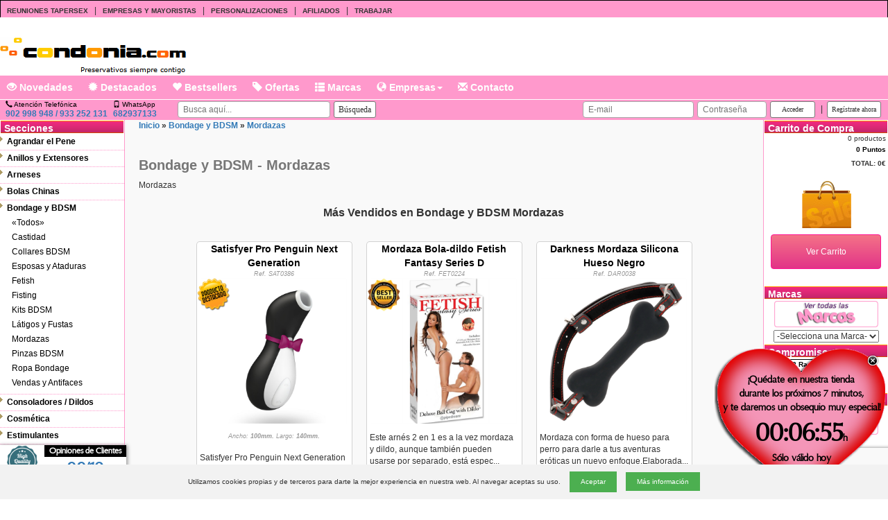

--- FILE ---
content_type: text/html; charset=utf-8
request_url: https://www.condonia.com/subseccion/mordazas.ashx
body_size: 37956
content:


<!DOCTYPE html>

<html lang="es-es">
  
<head>
    <meta charset="utf-8" />
    <meta http-equiv="X-UA-Compatible" content="IE=edge">
    <meta name="viewport" content="width=device-width, initial-scale=1, maximum-scale=1, user-scalable=0"/>
    

	<meta http-equiv="Content-Type" content="text/html; charset=iso-8859-1" />
	<meta http-equiv="Window-target" content="_top">
	<meta http-equiv="Page-Enter" content="blendTrans(Duration=0.0)">
	<meta http-equiv="Page-Exit" content="blendTrans(Duration=0.0)">
	<meta http-equiv="content-language" content="es" />

    <title>Bondage y BDSM - Mordazas - 19 modelos de calidad para comprar - Condonia.com</title>

	<meta name="title" content="Bondage y BDSM - Mordazas - 19 modelos de calidad para comprar - Condonia.com">
	<meta name="subject" content="Bondage y BDSM - Mordazas - 19 modelos de calidad para comprar - Condonia.com">
	<meta name="author" content="TiendasEroticas.com" />
	<meta name="copyright" content="Condonia, S.L.">
	<meta name="keywords" content=",Mordazas, Condonia.com">
	<meta name="description" content="Mordazas">
	<meta name="robots" content="INDEX,FOLLOW">
	<meta name="revisit-after" content="1 days">
	<meta name="language" content="Spanish">

	<link rel="shortcut icon" href="https://www.condonia.com/store/profiles/condonia.com/logo.ico">

    
<!-- Google Tag Manager -->
<script>(function (w, d, s, l, i) {
		w[l] = w[l] || []; w[l].push({
			'gtm.start':
				new Date().getTime(), event: 'gtm.js'
		}); var f = d.getElementsByTagName(s)[0],
			j = d.createElement(s), dl = l != 'dataLayer' ? '&l=' + l : ''; j.async = true; j.src =
				'https://www.googletagmanager.com/gtm.js?id=' + i + dl; f.parentNode.insertBefore(j, f);
	})(window, document, 'script', 'dataLayer', '
GTM-W76PP87S');</script>
<!-- End Google Tag Manager -->



    <script src="https://ajax.googleapis.com/ajax/libs/jquery/1.12.4/jquery.min.js"></script>   
    <link rel="stylesheet" href="https://ajax.googleapis.com/ajax/libs/jqueryui/1.12.1/themes/smoothness/jquery-ui.css">
    <script src="https://ajax.googleapis.com/ajax/libs/jqueryui/1.12.1/jquery-ui.min.js"></script>



    <link rel="stylesheet" href="https://ajax.googleapis.com/ajax/libs/jquerymobile/3.3.7/jquery.mobile.min.css">
    <script src="https://ajax.googleapis.com/ajax/libs/jquerymobile/3.3.7/jquery.mobile.min.js"></script>

    
    <!-- Latest compiled and minified CSS -->
    <link rel="stylesheet" href="https://maxcdn.bootstrapcdn.com/bootstrap/3.3.7/css/bootstrap.min.css" integrity="sha384-BVYiiSIFeK1dGmJRAkycuHAHRg32OmUcww7on3RYdg4Va+PmSTsz/K68vbdEjh4u" crossorigin="anonymous">

    <!-- Optional theme -->
    <link rel="stylesheet" href="https://maxcdn.bootstrapcdn.com/bootstrap/3.3.7/css/bootstrap-theme.min.css" integrity="sha384-rHyoN1iRsVXV4nD0JutlnGaslCJuC7uwjduW9SVrLvRYooPp2bWYgmgJQIXwl/Sp" crossorigin="anonymous">

    <!-- Latest compiled and minified JavaScript -->
    <script src="https://maxcdn.bootstrapcdn.com/bootstrap/3.3.7/js/bootstrap.min.js" integrity="sha384-Tc5IQib027qvyjSMfHjOMaLkfuWVxZxUPnCJA7l2mCWNIpG9mGCD8wGNIcPD7Txa" crossorigin="anonymous"></script>

    
    <link rel="stylesheet" href="https://cdn.jsdelivr.net/gh/fancyapps/fancybox@3.5.2/dist/jquery.fancybox.min.css" />
    <script src="https://cdn.jsdelivr.net/gh/fancyapps/fancybox@3.5.2/dist/jquery.fancybox.min.js"></script>

    <script type="text/javascript">
        $(document).ready(function() {
            $('[data-fancybox="imagenesProducto"]').fancybox({
                transitionEffect : "circular"
            });
        });
    </script>

    <style>
    .fancybox-image {
        border-radius: 10px;
    }
    </style>





	<link rel="stylesheet" href="https://www.condonia.com/store/profiles/condonia.com/styles.css?ver=20190924" type="text/css">

	<link rel="stylesheet" href="https://www.condonia.com/store/profiles/condonia.com/styles.responsive.css?ver=20191127" type="text/css">


	<script src="/scripts/utils.js"></script>

    
    <script type="text/javascript" src="https://www.condonia.com/store/scripts/helptip/helptip.js"></script>
    <link rel="stylesheet" href="https://www.condonia.com/store/scripts/helptip/helptip.css" type="text/css" media="screen" />

    <!-- Nifty: -->





<!-- Start of Zopim Live Chat Script -->
<script type="text/javascript">
    window.$zopim || (function (d, s) {
        var z = $zopim = function (c) { z._.push(c) }, $ =
z.s = d.createElement(s), e = d.getElementsByTagName(s)[0]; z.set = function (o
) { z.set._.push(o) }; $.setAttribute('charset', 'utf-8'); $.async = !0; z.set.
_ = []; $.src = ('https:' == d.location.protocol ? 'https://ssl' : 'http://cdn') +
'.zopim.com/?x83kwYlHzpB6GwrYZeRTFE9jZoAvd8sH'; $.type = 'text/java' + s; z.
t = +new Date; z._ = []; e.parentNode.insertBefore($, e)
    })(document, 'script')


    $zopim(function () {
        $zopim.livechat.setLanguage('es');
    });
</script>
<!-- End of Zopim Live Chat Script -->


<script language="javascript">
    //Specify the slider's images
    var leftrightslide=new Array();
    var iSlide = 0;
    var imagePath = 'https://cdn.tiendasdeinternet.com/store/profiles/condonia.com/images/';

    
    leftrightslide[iSlide++]='<a href="https://www.condonia.com/producto/dream-girl-medias-altas-en-color-negro-y-rosa.ashx" title="Medias Altas En Color Negro y Rosa"><img src="https://www.condonia.com/store/images/empty84.gif" border="0" /><img src="https://cdn.tiendasdeinternet.com/store/images/products/lenceria/dream-girl/dreamgirl%200026-low.png" border="0" /><img src="https://www.condonia.com/store/images/empty84.gif" border="0" style="border-right:1px solid #aaaaaa;" /></a>';
    
    leftrightslide[iSlide++]='<a href="https://www.condonia.com/producto/lovense-vulse.ashx" title="Vulse"><img src="https://www.condonia.com/store/images/empty84.gif" border="0" /><img src="https://cdn.tiendasdeinternet.com/store/images/products/sexshop/lovense/Lovense-Vulse-low.png" border="0" /><img src="https://www.condonia.com/store/images/empty84.gif" border="0" style="border-right:1px solid #aaaaaa;" /></a>';
    
    leftrightslide[iSlide++]='<a href="https://www.condonia.com/producto/lelo-preservativos-lelo-hex-respect-xl-12-pack.ashx" title="Preservativos Lelo - HEX Respect XL"><img src="https://www.condonia.com/store/images/empty84.gif" border="0" /><img src="https://cdn.tiendasdeinternet.com/store/images/products/sexshop/lelo/LELO-HEX-XL4-low.png" border="0" /><img src="https://www.condonia.com/store/images/empty84.gif" border="0" style="border-right:1px solid #aaaaaa;" /></a>';
    
    leftrightslide[iSlide++]='<a href="https://www.condonia.com/producto/fetish-fantasy-heavy-duty-strap-on-arnes.ashx" title="Heavy Duty Strap On Arnés"><img src="https://www.condonia.com/store/images/empty84.gif" border="0" /><img src="https://cdn.tiendasdeinternet.com/store/images/products/sexshop/fetish-fantasy/fetish-heavy-duty-strap-on-low.png" border="0" /><img src="https://www.condonia.com/store/images/empty84.gif" border="0" style="border-right:1px solid #aaaaaa;" /></a>';
    
    leftrightslide[iSlide++]='<a href="https://www.condonia.com/producto/my-size-pro-preservativos-49-mm-10-unidades.ashx" title="Preservativos Látex 49 Mm 10 Unidades"><img src="https://www.condonia.com/store/images/empty84.gif" border="0" /><img src="https://cdn.tiendasdeinternet.com/store/images/products/sexshop/my-size/my-size-pro-preservativos-49-mm-10-unidades-low.png" border="0" /><img src="https://www.condonia.com/store/images/empty84.gif" border="0" style="border-right:1px solid #aaaaaa;" /></a>';
    
    leftrightslide[iSlide++]='<a href="https://www.condonia.com/producto/pjur-analyse-me-lubricante-agua-anal100-ml.ashx" title="Analyse Me Lubricante Agua Anal100 Ml"><img src="https://www.condonia.com/store/images/empty84.gif" border="0" /><img src="https://cdn.tiendasdeinternet.com/store/images/products/sexshop/pjur/pjur_analyse-me_Moisturising_100ml_EU_2024-low.png" border="0" /><img src="https://www.condonia.com/store/images/empty84.gif" border="0" style="border-right:1px solid #aaaaaa;" /></a>';
    
    leftrightslide[iSlide++]='<a href="https://www.condonia.com/producto/zolo-cup-masturbador-fuego.ashx" title="Zolo Cup Masturbador Fuego"><img src="https://www.condonia.com/store/images/empty84.gif" border="0" /><img src="https://cdn.tiendasdeinternet.com/store/images/products/sexshop/zolo/zolo-cup-masturbador-fuego-low.png" border="0" /><img src="https://www.condonia.com/store/images/empty84.gif" border="0" style="border-right:1px solid #aaaaaa;" /></a>';
    
    leftrightslide[iSlide++]='<a href="https://www.condonia.com/producto/durex-play-anillo-de-placer.ashx" title="Anillo De Placer"><img src="https://www.condonia.com/store/images/empty84.gif" border="0" /><img src="https://cdn.tiendasdeinternet.com/store/images/products/sexshop/durex/Durex%20anillo%20de%20placer-low.png" border="0" /><img src="https://www.condonia.com/store/images/empty84.gif" border="0" style="border-right:1px solid #aaaaaa;" /></a>';
    
    leftrightslide[iSlide++]='<a href="https://www.condonia.com/producto/satisfyer-hot-lover-vibrador-plateado.ashx" title="Hot Lover Vibrador - Plateado"><img src="https://www.condonia.com/store/images/empty84.gif" border="0" /><img src="https://cdn.tiendasdeinternet.com/store/images/products/sexshop/satisfyer/SATISFYER%20HOT%20LOVER%20VIBRADOR%20-%20PLATEADO1-low.png" border="0" /><img src="https://www.condonia.com/store/images/empty84.gif" border="0" style="border-right:1px solid #aaaaaa;" /></a>';
    
    leftrightslide[iSlide++]='<a href="https://www.condonia.com/producto/pjur-superhero-spray-retardante.ashx" title="Superhero Spray Retardante"><img src="https://www.condonia.com/store/images/empty84.gif" border="0" /><img src="https://cdn.tiendasdeinternet.com/store/images/products/sexshop/pjur/pjur_superhero_Performance-Spray_20ml_EU_2024-low.png" border="0" /><img src="https://www.condonia.com/store/images/empty84.gif" border="0" style="border-right:1px solid #aaaaaa;" /></a>';
    
    leftrightslide[iSlide++]='<a href="https://www.condonia.com/producto/mixgliss-max-lubricante-dilatador-anal-250ml.ashx" title="Max Lubricante Dilatador Anal  250ml"><img src="https://www.condonia.com/store/images/empty84.gif" border="0" /><img src="https://cdn.tiendasdeinternet.com/store/images/products/sexshop/mixgliss/mixgliss-max-lubricante-dilatador-anal-250ml-low.png" border="0" /><img src="https://www.condonia.com/store/images/empty84.gif" border="0" style="border-right:1px solid #aaaaaa;" /></a>';
    
    leftrightslide[iSlide++]='<a href="https://www.condonia.com/producto/my-size-pro-preservativos-72-mm-10-unidades.ashx" title="Preservativos Látex 72 Mm 10 Unidades"><img src="https://www.condonia.com/store/images/empty84.gif" border="0" /><img src="https://cdn.tiendasdeinternet.com/store/images/products/sexshop/my-size/my-size-pro-preservativos-72-mm-10-unidades-low.png" border="0" /><img src="https://www.condonia.com/store/images/empty84.gif" border="0" style="border-right:1px solid #aaaaaa;" /></a>';
    
    leftrightslide[iSlide++]='<a href="https://www.condonia.com/producto/satisfyer-candy-cane-vibrador-dedo-negro.ashx" title="Satisfyer Candy Cane Negro"><img src="https://www.condonia.com/store/images/empty84.gif" border="0" /><img src="https://cdn.tiendasdeinternet.com/store/images/products/sexshop/satisfyer/satisfyer-candy-cane-vibrador-dedo-negro-low.png" border="0" /><img src="https://www.condonia.com/store/images/empty84.gif" border="0" style="border-right:1px solid #aaaaaa;" /></a>';
    
    leftrightslide[iSlide++]='<a href="https://www.condonia.com/producto/inspire-masajeador-intimo-flickering.ashx" title="Masajeador Intimo Flickering "><img src="https://www.condonia.com/store/images/empty84.gif" border="0" /><img src="https://cdn.tiendasdeinternet.com/store/images/products/sexshop/inspire/E28280-low.png" border="0" /><img src="https://www.condonia.com/store/images/empty84.gif" border="0" style="border-right:1px solid #aaaaaa;" /></a>';
    
    leftrightslide[iSlide++]='<a href="https://www.condonia.com/producto/dream-girl-conjunto-rojo-muy-sexy.ashx" title="Conjunto Rojo Muy Sexy"><img src="https://www.condonia.com/store/images/empty84.gif" border="0" /><img src="https://cdn.tiendasdeinternet.com/store/images/products/lenceria/dream-girl/dreamgirl%204970-low.png" border="0" /><img src="https://www.condonia.com/store/images/empty84.gif" border="0" style="border-right:1px solid #aaaaaa;" /></a>';
    
    leftrightslide[iSlide++]='<a href="https://www.condonia.com/producto/nature-easy-way.ashx" title="Finissimo Easy Way"><img src="https://www.condonia.com/store/images/empty84.gif" border="0" /><img src="https://cdn.tiendasdeinternet.com/store/images/products/sexshop/control/control-finissimo-easy-way-10-low.png" border="0" /><img src="https://www.condonia.com/store/images/empty84.gif" border="0" style="border-right:1px solid #aaaaaa;" /></a>';
    
    leftrightslide[iSlide++]='<a href="https://www.condonia.com/producto/lubrix-lubrifist-500-ml.ashx" title="Lubrifist 500 Ml"><img src="https://www.condonia.com/store/images/empty84.gif" border="0" /><img src="https://cdn.tiendasdeinternet.com/store/images/products/sexshop/lubrix/lubrix-lubricante-500-ml-low.png" border="0" /><img src="https://www.condonia.com/store/images/empty84.gif" border="0" style="border-right:1px solid #aaaaaa;" /></a>';
    
    leftrightslide[iSlide++]='<a href="https://www.condonia.com/producto/femme-republique-copa-menstrual-talla-s-rosa.ashx" title="Disco Menstrual - Apta para Penetración - Talla S"><img src="https://www.condonia.com/store/images/empty84.gif" border="0" /><img src="https://cdn.tiendasdeinternet.com/store/images/products/sexshop/femme-republique/Menstrual%20Cup%20Size%20S%20-%20Pink-low.png" border="0" /><img src="https://www.condonia.com/store/images/empty84.gif" border="0" style="border-right:1px solid #aaaaaa;" /></a>';
    
    leftrightslide[iSlide++]='<a href="https://www.condonia.com/producto/sexampmischief-riding-crop-fusta-azotador.ashx" title="Riding Crop - Fusta Azotador"><img src="https://www.condonia.com/store/images/empty84.gif" border="0" /><img src="https://cdn.tiendasdeinternet.com/store/images/products/sexshop/sexmischief/sexmischief-sex-michief-riding-crop-latigo-azotador-low.png" border="0" /><img src="https://www.condonia.com/store/images/empty84.gif" border="0" style="border-right:1px solid #aaaaaa;" /></a>';
    
    leftrightslide[iSlide++]='<a href="https://www.condonia.com/producto/obsessive-bodystocking-negro-n109-s-m.ashx" title="Bodystocking Negro  N109 S/M"><img src="https://www.condonia.com/store/images/empty84.gif" border="0" /><img src="https://cdn.tiendasdeinternet.com/store/images/products/lenceria/obsessive/obsessive-bodystockings-obsessive-bodystocking-negro-n109-s-m-low.png" border="0" /><img src="https://www.condonia.com/store/images/empty84.gif" border="0" style="border-right:1px solid #aaaaaa;" /></a>';
    
    var sliderheight = 100;
    
    </script>
    
<!-- Global site tag (gtag.js) - Google Analytics -->
<script async src="https://www.googletagmanager.com/gtag/js?id=G-CZQMJB8PN5"></script>
<script>
    window.dataLayer = window.dataLayer || [];
    function gtag(){dataLayer.push(arguments);}
    gtag('js', new Date());

    gtag('config', 'G-CZQMJB8PN5');
</script>

    <script src="https://www.google.com/recaptcha/api.js" async defer></script>


</head>


  <body class="body">


<!-- Google Tag Manager (noscript) -->
<noscript><iframe src="https://www.googletagmanager.com/ns.html?id=
GTM-W76PP87S" height="0" width="0" style="display:none;visibility:hidden"></iframe></noscript>
<!-- End Google Tag Manager (noscript) -->


    
    <div id="fb-root"></div>
    
    <script async defer crossorigin="anonymous" src="https://connect.facebook.net/es_LA/sdk.js#xfbml=1&version=v17.0&appId=169850339782575&autoLogAppEvents=1" nonce="2sPnCq39"></script>
    

<div class="selloDiv noresponsive">
    <a href="https://www.condonia.com/apartado/opiniones.ashx" title="Opiniones">

    <div class="selloDivImage">
        <img src="https://cdn.tiendasdeinternet.com/store/profiles/condonia.com/images/sello-calidad.png" class="selloImg" />
        Excelente
    </div>

    <div class="selloDivContent">
        <!--Garantía incluida<br />-->
        <div class="selloDivTitle">Opiniones de Clientes</div>
        <div class="selloPuntuacion">9,9/10</div>

        <div>
            <img src="https://cdn.tiendasdeinternet.com/store/profiles/condonia.com/images/star-sello.png" class="selloImgStar" />
            <img src="https://cdn.tiendasdeinternet.com/store/profiles/condonia.com/images/star-sello.png" class="selloImgStar" />
            <img src="https://cdn.tiendasdeinternet.com/store/profiles/condonia.com/images/star-sello.png" class="selloImgStar" />
            <img src="https://cdn.tiendasdeinternet.com/store/profiles/condonia.com/images/star-sello.png" class="selloImgStar" />
            <img src="https://cdn.tiendasdeinternet.com/store/profiles/condonia.com/images/star-sello.png" class="selloImgStar" />
        </div>
    </div>

    <div class="selloSpanTiny">Muy rápido y correcto todo.</div>

    </a>
</div>





<script type="text/javascript">

    //url: "store.aspx/GetPromoCode",
    function ShowPromoCode() {
        $.ajax({
            type: "POST",
            url: "https://www.condonia.com/store/store.aspx/GetPromoCode",       
            data: "{}",
            contentType: "application/json; charset=utf-8",
            dataType: "json",
            success: function (msg) {
                //$("#Result").innerText ="HOLA";
                var results = msg.d.split("#");
                document.getElementById("cupon").innerHTML = results[0];
                //document.getElementById("cuponLink").href = "https://www.condonia.com/tienda-erotica/sexshop.ashx?carrito=1&cupon=" + results[0];
                document.getElementById("cuponLink").href = "https://www.condonia.com/apartado/carrito.ashx?cupon=" + results[0];
                document.getElementById("descuento").innerHTML = results[1];

                document.getElementById("divContador").style.visibility = "hidden";
                document.getElementById("divCupon").style.visibility = "visible";
            }
        });
    }

    //var totalSeconds = 120;
    var totalSeconds = 420;
    function SessionCounterAlert(seconds) {
        setInterval(function () {
            seconds++;
            if (totalSeconds - seconds > 0)
                document.getElementById("seconds").innerHTML = toTimeString(totalSeconds - seconds);
        }, 1000);
        setTimeout(function () {
            //Show Popup before 20 seconds of timeout.
            //$find("mpeTimeout").show();
            ShowPromoCode();
        }, (totalSeconds - seconds) * 1000);
    };


    function toTimeString(seconds) {
        return (new Date(seconds * 1000)).toUTCString().match(/(\d\d:\d\d:\d\d)/)[0];
    }
</script>



<div id="divContador" class="divFlotante noresponsive" style="visibility:visible;">
    <div class="divClose"><img src="../store/profiles/condonia.com/images/close100x100.png" width="30" onclick="this.parentNode.parentNode.style.visibility='hidden';" alt="Cerrar" /></div>
    <div class="divContent">
        ¡Quédate en nuestra tienda<br />durante los próximos 7 minutos,<br />y te daremos un obsequio muy especial!<br />
        <span id="seconds" class="spanTimer"></span>h<br />
        Sólo válido <!--para--> hoy
        <!--
        <span class="spanTiny"">Puedes navegar por el resto de la tienda.</span>
        <span class="spanTiny">(Puedes cerrarme o arrastrarme...)</span>
        -->
    </div>
</div>
<div id="divCupon" class="divFlotante noresponsive" style="visibility:hidden;">
    <div class="divClose"><img src="../store/profiles/condonia.com/images/close100x100.png" width="30" onclick="this.parentNode.parentNode.style.visibility='hidden';" alt="Cerrar" /></div>
    <div class="divContent">
        <span class="spanBig">¡Enhorabuena!</span><br />
        Disfruta de un <b><span id="descuento" class="spanBig"></span></b>% de descuento<br />
        con tu cupón <a id="cuponLink"><b><span id="cupon" class="spanBig"></span></b></a>.<br />
        <span class="spanTiny">Cupón válido solo para hoy 17 de Enero.</span><br />
        <span class="spanTiny">Descubre cada día una nueva oferta...</span>
    </div>
</div>

<script type="text/javascript">

    $("#divContador").draggable({
        cursor: 'move'
    });
    $("#divCupon").draggable({
        cursor: 'move'
    });

</script>



	
    <form method="post" action="/subseccion/mordazas.ashx" id="Form1">
<input type="hidden" name="__EVENTTARGET" id="__EVENTTARGET" value="" />
<input type="hidden" name="__EVENTARGUMENT" id="__EVENTARGUMENT" value="" />
<input type="hidden" name="__VIEWSTATE" id="__VIEWSTATE" value="/[base64]" />

<div class="aspNetHidden">


<input type="hidden" name="__LASTFOCUS" id="__LASTFOCUS" value="" />

</div>

<script type="text/javascript">
//<![CDATA[
var theForm = document.forms['Form1'];
if (!theForm) {
    theForm = document.Form1;
}
function __doPostBack(eventTarget, eventArgument) {
    if (!theForm.onsubmit || (theForm.onsubmit() != false)) {
        theForm.__EVENTTARGET.value = eventTarget;
        theForm.__EVENTARGUMENT.value = eventArgument;
        theForm.submit();
    }
}
//]]>
</script>


<script src="/WebResource.axd?d=9t968lsD6ofZOn73FoUx3Y1nv712VONuNN3yyEJ1eBMEuvUSZSKxcUUSSRhfnq1WWkVZolebNtLWvuVWzpb36DpyyWzQA7zBI9OsijbfCjA1&amp;t=637814689746327080" type="text/javascript"></script>


<script src="/ScriptResource.axd?d=DU5MwtaXgcZeajGFLVW-cQh025gQbeuVRq3vuT3ZzCBZB8naz4bfLv8qdoC4kOY1d4WXEocP11El0MRA5riqa_JNoh1zoTmKGAFqJTbKLPialPSs25uYBDLdLTSUtame35rqQJqNNgkUL7klEb0PTjoS3jhFOg39GjQeI1dh9381&amp;t=49337fe8" type="text/javascript"></script>
<script src="/ScriptResource.axd?d=taimgYQQdqjkMJ0_-JWD2mMtTfKW2VKr0DhRPiOos9vuwlramLMQLE6BMTH_a6gFMVWmnV0IgXvU1YPUnRiiE4OWZ37-5dyX4hS1qr8iKxh5o4W58IM2sKkKVTOodRz8VwOMC3ywMat05HV_eyuLoI04G0PQx-DMGFfhOYbKEySGt_Cm_SkmI09RpRM4z9vs0&amp;t=49337fe8" type="text/javascript"></script>

<div id="divStore">

    <script type="text/javascript">
//<![CDATA[
Sys.WebForms.PageRequestManager._initialize('ScriptManager1', 'Form1', ['tstoreResponsiveTopMenu1$UpdatePanel1','storeResponsiveTopMenu1_UpdatePanel1','tctl21$UpdatePanel1','ctl21_UpdatePanel1','tctl30$UpdatePanel1','ctl30_UpdatePanel1','tctl31$UpdatePanel1','ctl31_UpdatePanel1'], [], [], 90, '');
//]]>
</script>


    
<script type="text/javascript">

    // DIALOG SHOPPING CART
    $(function () {
    //$(document).ready(function () {
        var dlg = $('#dialogShoppingCart').dialog({
            autoOpen: false,
            bgiframe: true,
            modal: true,
            draggable: false,
            resizable: true,
            //show: 'slide',
            hide: 'slide',
            height: 210,
            width: (screen.width <= 767 ? 250 : 400),
            /*
            buttons: {
                "Finalizar compra": function () {
                    document.location = 'https://www.condonia.com/apartado/carrito.ashx';
                }
                ,
                "Seguir comprando": function () {
                    //$(this).dialog("close");
                    $('#dialogShoppingCart').dialog("close");
                }
            }
            */

            /*
            ,
            open:function(){{
            $(this).parent().appendTo($("form:first"));
            }}
            */
            /*
            ,
            open: function (type, data) { cl
            $(this).parent().appendTo(jQuery("form:first"))
            },
            close: function (type, data) {
            }
            */
        });
        dlg.parent().appendTo(jQuery("form:first"));
    });

    $(window).resize(function () {
        $("#dialogShoppingCart").dialog("option", "position", { my: "center", at: "center", of: window });
    });


    function ShowDialogShoppingCart() {
        ShowDialogFavorite(null, null);
    }

    function ShowDialogShoppingCart(imageUrl) {
        ShowDialogFavorite(imageUrl, null);
    }

    function ShowDialogShoppingCart(imageUrl, message) {

        if (imageUrl && imageUrl.length > 0)
            document.all("imgShoppingCart").src = imageUrl;
        else
            document.all("imgShoppingCart").src = 'https://cdn.tiendasdeinternet.com/store/profiles/condonia.com/images/bolsa.gif';

        if (message && message.length > 0)
            document.getElementById("divModalMessage").innerHTML = "<br />" + message;
        else
            document.getElementById("divModalMessage").innerHTML = "<br />¡Producto añadido al carrito!";

        //document.getElementById("dialogShoppingCart").style.display = 'inline';
        //$('#dialogShoppingCart').dialog('option', 'modal', true).dialog('open');
        //$('#dialogShoppingCart').dialog('option', 'position', 'center').dialog('open');
        //$('#dialogShoppingCart').dialog('option', 'position', 'center');
        $('#dialogShoppingCart').dialog("open");

        //return true;
    };
</script>




<div id="dialogShoppingCart" class="informationWindow" title="Carrito de la Compra" style="display:none;">
    <!--
    <div class="divLogin" style="width:380px;height:85px;">
    -->
    <div class="divLogin">
        <div>
            <div id="divModalMessage" class="informationTitle" style="float:left;text-align:center;"><br />¡Producto añadido al carrito!</div>
            <div style="float:left;padding-left:50px;"><img id="imgShoppingCart" src="https://cdn.tiendasdeinternet.com/store/profiles/condonia.com/images/bolsa.gif" /></div>
        </div>


        <div style="padding-top:10px;">
            <input type="button" class="butContinue btn btn-md" value="Seguir comprando" onclick="$('#dialogShoppingCart').dialog('close');" />
            <!-- btn-success -->
            <input type="button" class="butAdd btn btn-md" value="Finalizar compra" onclick="document.location='https://www.condonia.com/apartado/carrito.ashx';" />
        </div>

    </div>
</div>


    
<script type="text/javascript">


    // DIALOG FAVORITE
    $(function () {
        //$(document).ready(function() {
        var dlg = $('#dialogFavorite').dialog({
            autoOpen: false,
            bgiframe: true,
            modal: true,
            draggable: false,
            resizable: false,
            //show: 'slide',
            hide: 'slide',
            height: 210,
            width: 400
            ,
            buttons: {
                "Ir a Favoritos": function () {
                    document.location = 'https://www.condonia.com/apartado/favoritos.ashx';
                }
                ,
                "Seguir comprando": function () {
                    //$(this).dialog("close");
                    $('#dialogFavorite').dialog("close");
                }
            }
            /*
            ,
            open:function(){{
            $(this).parent().appendTo($("form:first"));
            }}
            */
            /*
            ,
            open: function (type, data) {
            $(this).parent().appendTo(jQuery("form:first"))
            },
            close: function (type, data) {
            }
            */
        });
        dlg.parent().appendTo(jQuery("form:first"));
    });

    $(window).resize(function () {
        $("#dialogFavorite").dialog("option", "position", { my: "center", at: "center", of: window });
    });


    function ShowDialogFavorite() {
        ShowDialogFavorite(null, null);
    }

    function ShowDialogFavorite(imageUrl) {
        ShowDialogFavorite(imageUrl, null);
    }

    function ShowDialogFavorite(imageUrl, message) {

        if (imageUrl && imageUrl.length > 0)
            document.all("imgModalImage").src = imageUrl;
        //else
        //    document.all("imgModalImage").src = 'https://cdn.tiendasdeinternet.com/store/profiles/condonia.com/images/bolsa.gif';

        if (message && message.length > 0)
            document.getElementById("divModalMessage").innerHTML = "<br />" + message;
        else
            document.getElementById("divModalMessage").innerHTML = "¡Producto añadido a Tus Favoritos!";

        //document.getElementById("dialogFavorite").style.display = 'inline';
        //$('#dialogFavorite').dialog('option', 'modal', true).dialog('open');
        $('#dialogFavorite').dialog('open');
        //return true;
    };
</script>



<div id="dialogFavorite" title="Favorito" style="display:none;">

<div class="informationWindow">
    <!--
    <div class="divLogin" style="width:380px;height:90px;">
    -->
    <div class="divLogin">
        <div>
            <br />
            <div id="divModalMessage" class="informationTitle" style="float:left;" align="center">¡Producto añadido a Tus Favoritos!</div>
            <div style="float:left;padding-left:50px;"><img id="imgModalImage" src="https://cdn.tiendasdeinternet.com/store/profiles/condonia.com/images/bolsa.gif" /></div>
        </div>

        <div style="margin-top:-25px;">
        </div>
    </div>

</div>


</div>






    <!--
    <nav class="navbar navbar-default">
      <div class="container-fluid">
    -->
    <nav id="navResponsiveTopMenu" class="navbar navbar-inverse navbar-fixed-top">
      <div class="container">

<span id="storeResponsiveTopMenu1_UpdatePanel1">

        <div class="navbar-header">
          <button type="button" class="navbar-toggle collapsed" style="margin-right:-5px;" data-toggle="collapse" data-target="#navbar" aria-expanded="false" aria-controls="navbar">
            <span class="sr-only">Menú</span>
            <span class="icon-bar"></span>
            <span class="icon-bar"></span>
            <span class="icon-bar"></span>
          </button>

          <a class="navbar-brand" href="https://www.condonia.com" style="margin-right:5px;"><img id="imgMobileLogo" class="img-responsive" src="https://www.condonia.com/store/profiles/condonia.com/logo-mobile.png" alt="Condonia.com" /></a>

        

            <a id="aFinishOrder" href="https://www.condonia.com/apartado/pedidos.ashx"><button type="button" class="btn btn-md btn-warning" style="margin-top:8px;">Mi Cuenta</button></a>

        
        </div>

</span>


        <div id="navbar" class="navbar-collapse collapse">
          <ul class="nav navbar-nav">

            <li>
                <div class="col-xs-12 col-sm-12 col-md-12 col-lg-12 gray" style="text-align:center;">
                    <div style="display:table;margin:0 auto;">
                        <div id="storeResponsiveTopMenu1_panelSearch" onkeypress="javascript:return WebForm_FireDefaultButton(event, &#39;storeResponsiveTopMenu1_lnkSearch&#39;)">
	
                        <div style="float:left;">
                            <input name="storeResponsiveTopMenu1$txtSearch" type="text" id="storeResponsiveTopMenu1_txtSearch" class="form-control" placeholder="Buscar..." />
                        </div>
                        <div style="float:left;">
                            <a id="storeResponsiveTopMenu1_lnkSearch" class="btn btn-md btn-default" href="javascript:__doPostBack(&#39;storeResponsiveTopMenu1$lnkSearch&#39;,&#39;&#39;)"><span aria-hidden="true" class="glyphicon glyphicon-search"></span></a>
                        </div>
                        
</div>
                    </div>
                </div>
            </li>


    <li><div class="col-xs-6 col-sm-6 col-md-4 col-lg-3 gray" style="padding:10px;text-align:center;"><a href="https://www.condonia.com/apartado/login.ashx" title="Identifícate"><button type="button" class="btn btn-md btn-default" style="width:140px;"><span class="glyphicon glyphicon glyphicon-user"></span> Identifícate</button></a></div></li>


            <!--
            <li><div class="col-xs-6 col-sm-6 col-md-4 col-lg-3 gray" style="padding:10px;text-align:center;"><a href="https://www.condonia.com/apartado/pedidos.ashx"><button type="button" class="btn btn-md btn-primary" style="width:140px;"><span class="glyphicon glyphicon-shopping-cart"></span> Mis Pedidos</button></a></div></li>

            <li><div class="col-xs-6 col-sm-6 col-md-4 col-lg-3 gray" style="padding:10px;text-align:center;"><a href="addresses.aspx"><button type="button" class="btn btn-md btn-primary" style="width:140px;"><span class="glyphicon glyphicon-user"></span> Mis Direcciones</button></a></div></li>
            -->

            <!--
            <li><a href="tel:+34902 998 948 / 933 252 131"><button type="button" class="btn btn-md btn-primary">Llámanos: 902 998 948 / 933 252 131</button></a></li>
            -->
            <li><div class="col-xs-6 col-sm-6 col-md-4 col-lg-3 gray" style="padding:10px;text-align:center;"><a href="tel:+34933252131"><button type="button" class="btn btn-md btn-primary" style="width:140px;"><span class="glyphicon glyphicon-earphone"></span> Llámanos</button></a></div></li>


<li><div class="col-xs-6 col-sm-6 col-md-4 col-lg-3 gray" style="padding:10px;text-align:center;"><a href="https://www.condonia.com/apartado/ofertas.ashx" title="Ofertas"><button type="button" class="btn btn-md btn-primary" style="width:140px;"><span class="glyphicon glyphicon glyphicon-tag"></span> Ofertas</button></a></div></li>

<li><div class="col-xs-6 col-sm-6 col-md-4 col-lg-3 gray" style="padding:10px;text-align:center;"><a href="https://www.condonia.com/apartado/novedades.ashx" title="Novedades"><button type="button" class="btn btn-md btn-primary" style="width:140px;"><span class="glyphicon glyphicon glyphicon-eye-open"></span> Novedades</button></a></div></li>

<li><div class="col-xs-6 col-sm-6 col-md-4 col-lg-3 gray" style="padding:10px;text-align:center;"><a href="https://www.condonia.com/apartado/destacados.ashx" title="Productos Destacados"><button type="button" class="btn btn-md btn-primary" style="width:140px;"><span class="glyphicon glyphicon glyphicon-certificate"></span> Destacados</button></a></div></li>

<li><div class="col-xs-6 col-sm-6 col-md-4 col-lg-3 gray" style="padding:10px;text-align:center;"><a href="https://www.condonia.com/apartado/bestsellers.ashx" title="Productos Más Vendidos"><button type="button" class="btn btn-md btn-primary" style="width:140px;"><span class="glyphicon glyphicon glyphicon-heart"></span> Bestsellers</button></a></div></li>



<!--
<li><div class="col-xs-6 col-sm-6 col-md-4 col-lg-3 gray" style="padding:10px;text-align:center;"><a href="https://www.condonia.com/tienda-erotica/sexshop.ashx" title="Tienda de Condonia.com">Inicio</a></div></li>
-->



<li><div class="col-xs-6 col-sm-6 col-md-4 col-lg-3 gray" style="padding:10px;text-align:center;"><a href="https://www.condonia.com/apartado/consulta.ashx" title="Contacto"><button type="button" class="btn btn-md btn-primary" style="width:140px;"><span class="glyphicon glyphicon glyphicon-envelope"></span> Contacto</button></a></div></li>


<li><div class="col-xs-6 col-sm-6 col-md-4 col-lg-3 gray" style="padding:10px;text-align:center;"><a href="https://www.condonia.com/apartado/marcas.ashx"><button type="button" class="btn btn-md btn-info" style="width:140px;"><span class="glyphicon glyphicon-th-list"></span> Marcas</button></a></div></li>


<!-- <a ...><button type="button" class="btn btn-md btn-info" style="width:140px;">NOMBRE</button></a> -->


    <li><div class="col-xs-6 col-sm-6 col-md-4 col-lg-3 gray" style="padding:10px;text-align:center;"><a href="https://www.condonia.com/seccion/agrandar-el-pene.ashx" title="Agrandar el Pene"><button type="button" class="btn btn-md btn-info" style="width:140px;">Agrandar el Pene</button></a></div></li>

    <li><div class="col-xs-6 col-sm-6 col-md-4 col-lg-3 gray" style="padding:10px;text-align:center;"><a href="https://www.condonia.com/seccion/anillos-anillas.ashx" title="Anillos y Extensores"><button type="button" class="btn btn-md btn-info" style="width:140px;">Anillos y Extensores</button></a></div></li>

    <li><div class="col-xs-6 col-sm-6 col-md-4 col-lg-3 gray" style="padding:10px;text-align:center;"><a href="https://www.condonia.com/seccion/arneses.ashx" title="Arneses"><button type="button" class="btn btn-md btn-info" style="width:140px;">Arneses</button></a></div></li>

    <li><div class="col-xs-6 col-sm-6 col-md-4 col-lg-3 gray" style="padding:10px;text-align:center;"><a href="https://www.condonia.com/seccion/bolas-chinas.ashx" title="Bolas Chinas"><button type="button" class="btn btn-md btn-info" style="width:140px;">Bolas Chinas</button></a></div></li>

    <li><div class="col-xs-6 col-sm-6 col-md-4 col-lg-3 gray" style="padding:10px;text-align:center;"><a href="https://www.condonia.com/seccion/bondage.ashx" title="Bondage y BDSM"><button type="button" class="btn btn-md btn-info" style="width:140px;">Bondage y BDSM</button></a></div></li>

    <li><div class="col-xs-6 col-sm-6 col-md-4 col-lg-3 gray" style="padding:10px;text-align:center;"><a href="https://www.condonia.com/seccion/consoladores-dildos.ashx" title="Consoladores / Dildos"><button type="button" class="btn btn-md btn-info" style="width:140px;">Consoladores</button></a></div></li>

    <li><div class="col-xs-6 col-sm-6 col-md-4 col-lg-3 gray" style="padding:10px;text-align:center;"><a href="https://www.condonia.com/seccion/cosmetica-belleza.ashx" title="Cosmética"><button type="button" class="btn btn-md btn-info" style="width:140px;">Cosmética</button></a></div></li>

    <li><div class="col-xs-6 col-sm-6 col-md-4 col-lg-3 gray" style="padding:10px;text-align:center;"><a href="https://www.condonia.com/seccion/estimulantes-sexuales.ashx" title="Estimulantes"><button type="button" class="btn btn-md btn-info" style="width:140px;">Estimulantes</button></a></div></li>

    <li><div class="col-xs-6 col-sm-6 col-md-4 col-lg-3 gray" style="padding:10px;text-align:center;"><a href="https://www.condonia.com/seccion/juegos-eroticos.ashx" title="Juegos Eróticos"><button type="button" class="btn btn-md btn-info" style="width:140px;">Juegos Eróticos</button></a></div></li>

    <li><div class="col-xs-6 col-sm-6 col-md-4 col-lg-3 gray" style="padding:10px;text-align:center;"><a href="https://www.condonia.com/seccion/kits-eroticos.ashx" title="Kits Eróticos"><button type="button" class="btn btn-md btn-info" style="width:140px;">Kits Eróticos</button></a></div></li>

    <li><div class="col-xs-6 col-sm-6 col-md-4 col-lg-3 gray" style="padding:10px;text-align:center;"><a href="https://www.condonia.com/seccion/lenceria-sexy.ashx" title="Lencería"><button type="button" class="btn btn-md btn-info" style="width:140px;">Lencería</button></a></div></li>

    <li><div class="col-xs-6 col-sm-6 col-md-4 col-lg-3 gray" style="padding:10px;text-align:center;"><a href="https://www.condonia.com/seccion/libros-sexualidad.ashx" title="Libros"><button type="button" class="btn btn-md btn-info" style="width:140px;">Libros</button></a></div></li>

    <li><div class="col-xs-6 col-sm-6 col-md-4 col-lg-3 gray" style="padding:10px;text-align:center;"><a href="https://www.condonia.com/seccion/lubricantes.ashx" title="Lubricantes"><button type="button" class="btn btn-md btn-info" style="width:140px;">Lubricantes</button></a></div></li>

    <li><div class="col-xs-6 col-sm-6 col-md-4 col-lg-3 gray" style="padding:10px;text-align:center;"><a href="https://www.condonia.com/seccion/masajes.ashx" title="Masajes"><button type="button" class="btn btn-md btn-info" style="width:140px;">Masajes</button></a></div></li>

    <li><div class="col-xs-6 col-sm-6 col-md-4 col-lg-3 gray" style="padding:10px;text-align:center;"><a href="https://www.condonia.com/seccion/juguetes-hombre.ashx" title="Masturbadores Masculinos Y Torsos"><button type="button" class="btn btn-md btn-info" style="width:140px;">Masturbadores Masculinos Y Torsos</button></a></div></li>

    <li><div class="col-xs-6 col-sm-6 col-md-4 col-lg-3 gray" style="padding:10px;text-align:center;"><a href="https://www.condonia.com/seccion/preservativos-condones.ashx" title="Preservativos"><button type="button" class="btn btn-md btn-info" style="width:140px;">Preservativos</button></a></div></li>

    <li><div class="col-xs-6 col-sm-6 col-md-4 col-lg-3 gray" style="padding:10px;text-align:center;"><a href="https://www.condonia.com/seccion/prevencion.ashx" title="Prevención e Higiene"><button type="button" class="btn btn-md btn-info" style="width:140px;">Prevención e Higiene</button></a></div></li>

    <li><div class="col-xs-6 col-sm-6 col-md-4 col-lg-3 gray" style="padding:10px;text-align:center;"><a href="https://www.condonia.com/seccion/anal.ashx" title="Sexo Anal"><button type="button" class="btn btn-md btn-info" style="width:140px;">Sexo Anal</button></a></div></li>

    <li><div class="col-xs-6 col-sm-6 col-md-4 col-lg-3 gray" style="padding:10px;text-align:center;"><a href="https://www.condonia.com/seccion/vending.ashx" title="Vending"><button type="button" class="btn btn-md btn-info" style="width:140px;">Vending</button></a></div></li>

    <li><div class="col-xs-6 col-sm-6 col-md-4 col-lg-3 gray" style="padding:10px;text-align:center;"><a href="https://www.condonia.com/seccion/vibradores-juguetes.ashx" title="Vibradores"><button type="button" class="btn btn-md btn-info" style="width:140px;">Vibradores</button></a></div></li>






          </ul>
        </div><!--/.navbar-collapse -->
      </div>
      
    </nav>


    <div id="divPageHeader" class="page-header"></div>



<div id="mainbody">
<div id="maintable">
    <div class="lineaBannerSuperior" style="float:left;width:100%;"><table width="100%" height="40" cellpadding="0" cellspacing="0" class="lineaHeader fontHeader" style="font-size:12px;text-transform:uppercase;"><tr><td 
height="20" width="5"><nobr>&nbsp;&nbsp;&nbsp;<a href="http://www.condonia.com/reuniones/tapersex.aspx" class="colink8" onMouseover="ddrivetip('&lt;font 
class=&quot;font&quot;&gt; Concierta una Reunión &lt;br/&gt &lt;b&gt Condonia Tapersex &lt;/b&gt  &lt;/font&gt;', 161)" onMouseout="hideddrivetip()"><b>Reuniones 
Tapersex</b></a>&nbsp;&nbsp;&nbsp;</nobr></td><td width="5"><nobr>|&nbsp;&nbsp;&nbsp;<a href="http://www.condonia.com/empresas/tiendas.aspx" class="colink8" 
onMouseover="ddrivetip('&lt;font class=&quot;font&quot;&gt; Date de Alta como &lt;b&gt Mayorista &lt;/b&gt  &lt;/font&gt;', 161)" onMouseout="hideddrivetip
()"><b>Empresas y Mayoristas</b></a>&nbsp;&nbsp;&nbsp;</nobr></td><td width="5"><nobr>|&nbsp;&nbsp;&nbsp;<a 
href="http://www.condonia.com/empresas/personalizacion.aspx" class="colink8" onMouseover="ddrivetip('&lt;font class=&quot;font&quot;&gt; Solicita exclusivos 
&lt;br/&gt &lt;b&gt Preservativos Personalizados &lt;/b&gt  &lt;/font&gt;', 161)" onMouseout="hideddrivetip
()"><b>Personalizaciones</b></a>&nbsp;&nbsp;&nbsp;</nobr></td><td width="5"><nobr>|&nbsp;&nbsp;&nbsp;<a href="http://www.condonia.com/afiliados/afiliados.aspx" 
class="colink8" onMouseover="ddrivetip('&lt;font class=&quot;font&quot;&gt; Panel de &lt;b&gt Afiliados &lt;/b&gt  &lt;/font&gt;', 161)" 
onMouseout="hideddrivetip()"><b>Afiliados</b></a>&nbsp;&nbsp;&nbsp;</nobr></td><td width="5"><nobr>|&nbsp;&nbsp;&nbsp;<a 
href="http://www.condonia.com/reuniones/trabajar.aspx" class="colink8" onMouseover="ddrivetip('&lt;font class=&quot;font&quot;&gt; ¿Quieres formar parte de 
nuestro equipo? &lt;br/&gt &lt;b&gt Date de alta como Asesora Comercial &lt;/b&gt  &lt;/font&gt;', 161)" onMouseout="hideddrivetip
()"><b>Trabajar</b></a>&nbsp;&nbsp;&nbsp;</nobr></td><td>&nbsp;</td></tr></table></div>


    <div class="lineaLogo">
            <div class="divLogo">
            <!--
            <a href="https://www.condonia.com/" title="Condonia.com"><img id="img2" src="https://www.condonia.com/store/profiles/condonia.com/logo.png" alt="Condonia.com" border="0" /></a>
            -->
            <!--
            <a href="https://www.condonia.com" title="Condonia.com"><img id="img1" src="https://www.condonia.com/store/profiles/condonia.com/logo.png" alt="Condonia.com" border="0" /></a>
            -->
            <a href="https://www.condonia.com/tienda-erotica/sexshop.ashx" title="Condonia.com"><img id="img1" src="https://www.condonia.com/store/profiles/condonia.com/logo.png" alt="Condonia.com" border="0" /></a>
            </div>

            <div class="divSlideRandom"><script src="https://www.condonia.com/store/../scripts/slide.js"></script></div>
		    <!--
 		    <td align="right" height="5" width="5"><a href="../blog/index.aspx" title="Blog de Noticias"><img id="img2" src="https://www.condonia.com/store/profiles/condonia.com/blog.png" border="0"></a></td>
 		    -->
 		    
    </div>

 
        <div class="margenSuperior">
    

<div class="top-menu">
    <ul class="nav nav-pills">

	



    
        <li class="nav-item">
            <a class="nav-link  topMenuEspecial2" 
            href="https://www.condonia.com/apartado/novedades.ashx" title="Novedades"><span class="glyphicon glyphicon glyphicon-eye-open"></span> Novedades</a>
        </li>
    
        <li class="nav-item">
            <a class="nav-link  topMenuEspecial3" 
            href="https://www.condonia.com/apartado/destacados.ashx" title="Destacados"><span class="glyphicon glyphicon glyphicon-certificate"></span> Destacados</a>
        </li>
    
        <li class="nav-item">
            <a class="nav-link  topMenuEspecial4" 
            href="https://www.condonia.com/apartado/bestsellers.ashx" title="Bestsellers"><span class="glyphicon glyphicon glyphicon-heart"></span> Bestsellers</a>
        </li>
    
        <li class="nav-item">
            <a class="nav-link  topMenuEspecial1" 
            href="https://www.condonia.com/apartado/ofertas.ashx" title="Ofertas"><span class="glyphicon glyphicon glyphicon-tag"></span> Ofertas</a>
        </li>
	
        <li class="nav-item">
            <a class="nav-link " 
            href="https://www.condonia.com/apartado/marcas.ashx" title="Marcas"><span class="glyphicon glyphicon-th-list"></span> Marcas</a>
        </li>
     <!-- CondoniaFramework.ApartadosEmpresas -->
        <li class="nav-item dropdown">
            <a class="nav-link dropdown-toggle" 
            data-toggle="dropdown" href="#" title="Empresas"><span class="glyphicon glyphicon-globe"></span> Empresas<b class="caret"></b></a>
            <div class="dropdown-menu" id="dropdown-menu-empresas">
              <div class="dropdown-item"><a href="https://www.condonia.com/articulo/preservativos-personalizados.ashx"><nobr>Preservativos Personalizados</nobr></a></div>
              <div class="dropdown-divider" style="border-bottom:1px #aaa dotted;"></div>
              <div class="dropdown-item"><a href="https://mayoristas.condonia.com/subseccion/preservativos-granel-mayoristas.ashx" target="_blank"><nobr>Preservativos al por Mayor</nobr></a></div>
              <div class="dropdown-divider" style="border-bottom:1px #aaa dotted;"></div>
              <div class="dropdown-item"><a href="https://mayoristas.condonia.com/store/store.aspx?usuario=alta" target="_blank"><nobr>Alta de Precios de Empresa<!--Catálogo de Precios Mayorista--></nobr></a></div>
              <!--
              <div class="dropdown-divider" style="border-bottom:1px #aaa dotted;"></div>
              <div class="dropdown-item"><a href="https://www.condonia.com/subseccion/vending-expendedoras.ashx"><nobr>Máquinas Vending</nobr></a></div>
              -->
            </div>
        </li>
	


        <li class="nav-item">
            <a class="nav-link " 
            href="https://www.condonia.com/apartado/consulta.ashx" title="Contacto"><span class="glyphicon glyphicon glyphicon-envelope"></span> Contacto</a>
        </li>


    

    </ul>
</div>

<div class="top-menu-bottom-margin"></div>



     </div> 
    <div class="lineaHeader">

            <div style="float:left;vertical-align:middle;margin-left:8px;text-align:left;"><span class="glyphicon glyphicon glyphicon-earphone"></span>
                Atención Telefónica
                <div class="divHeaderPhone"><a href="tel:+34902 998 948 / 933 252 131" class="fontHeaderPhone">902 998 948 / 933 252 131</a></div>
            </div>
        
            <div style="float:left;vertical-align:middle;margin-left:8px;text-align:left;"><span class="glyphicon glyphicon glyphicon-phone"></span>
                WhatsApp
                <div class="divHeaderPhone"><a target="_blank" href="https://api.whatsapp.com/send?phone=34682937133" class="fontHeaderPhone">682937133</a></div>
            </div>
        
        <div class="fontHeader" style="float:left;">
<script language="javascript">
function pulsadoEnter(evt)
{
    evt = evt || window.event;
    var keyCode = evt.which || evt.keyCode || evt.charCode;

    return ((keyCode != null) && (keyCode == 13));
}

function buscarProductos()
{
    //window.location.href='https://www.condonia.com/tienda-erotica/sexshop.ashx?busqueda=' + document.getElementById('storeSearch_txtMenuBuscar').value;
    window.location.href='https://www.condonia.com/tienda-erotica/sexshop.ashx?busqueda=__buscar__'.replace('__buscar__', document.getElementById('storeSearch_txtMenuBuscar').value);
}
</script>


<!--
<input type="text" id="txtMenuBuscar" name="txtMenuBuscar" size="20" class="font" onkeypress="buscarProductos">
-->
<div id="storeSearch1_panelBuscar" onkeypress="javascript:return WebForm_FireDefaultButton(event, &#39;storeSearch1_butBuscar&#39;)">
	

<div style="float:left;padding-right:5px;">
<input name="storeSearch1$txtMenuBuscar" type="text" id="storeSearch1_txtMenuBuscar" class="inputUsuario" placeholder="Busca aquí..." style="width:220px;" />
</div>

<div style="float:left;padding-right:5px;">
<input type="submit" name="storeSearch1$butBuscar" value="Búsqueda" id="storeSearch1_butBuscar" title="Buscar Productos y/o Artículos" class="buttonHeader" />
</div>


</div>
</div>
        
        <div class="fontHeader" style="float:right;">

<div style="vertical-align:middle;">


<div id="storeLogin1_panelLogin" onkeypress="javascript:return WebForm_FireDefaultButton(event, &#39;storeLogin1_butLogin&#39;)">
	
    <!--
    <div style="float:left;padding-right:5px;padding-top:3px;">E-mail:</div>
    -->
    <div style="float:left;padding-right:5px;">
        <input name="storeLogin1$txtEmail" type="text" maxlength="50" id="storeLogin1_txtEmail" class="inputUsuario" title="E-mail" placeholder="E-mail" style="width:160px;" />
    </div>
    <!--
    <div style="float:left;padding-right:5px;padding-top:3px;">Contraseña:</div>
    -->
    <div style="float:left;padding-right:5px;">
        <input name="storeLogin1$txtPassword" type="password" maxlength="20" id="storeLogin1_txtPassword" class="inputUsuario" title="Password" placeholder="Contraseña" style="width:100px;" />
    </div>
    <div style="float:left;padding-right:5px;">
        <input type="submit" name="storeLogin1$butLogin" value="Acceder" id="storeLogin1_butLogin" title="Acceder a mi cuenta" class="buttonHeader" style="width:65px;font-size:10px" />
    </div>
        <!--
        &nbsp;
        <a href="https://www.condonia.com/apartado/login.ashx" class="linkHeader" onMouseover="ddrivetip('&lt;font class=&quot;bfont&quot;&gt; Date de alta pinchando aquí si eres nuevo &lt;/font&gt;', 161)" onMouseout="hideddrivetip()">
        -->
    <div style="float:left;padding-right:5px;">
        &nbsp;|&nbsp;
        <input type="submit" name="storeLogin1$butAlta" value="Regístrate ahora" id="storeLogin1_butAlta" title="Darse de Alta ahora" class="buttonHeader" style="font-size:10px" />    <!-- width:100px;-->
    </div>



<!--
</div>
<div style="vertical-align:middle;">

<a href="https://www.condonia.com/apartado/alta.ashx" class="linkHeader" onMouseover="ddrivetip('&lt;font class=&quot;bfont&quot;&gt; Date de alta pinchando aquí si eres nuevo &lt;/font&gt;', 161)" onMouseout="hideddrivetip()">Registrarse ahora</a>
<br />
<a href="https://www.condonia.com/apartado/login.ashx" class="linkHeader" onMouseover="ddrivetip('&lt;font class=&quot;bfont&quot;&gt; ¿Has olvidado la contraseña? &lt;/font&gt;', 161)" onMouseout="hideddrivetip()">Recuperar contraseña</a>
-->


</div>

</div>

</div>


    </div>

    <div class="panelesContainer">
        
	    <div class="panelIzquierdo">
<div class="bloqueIzquierdo "><div class="cabeceraBloqueIzquierdo cabeceraSecciones" style="margin:1px;">Secciones</div>
<div class="tdSecciones">
	<a class="menuSecciones" href="https://www.condonia.com/seccion/agrandar-el-pene.ashx" title="Agrandar el Pene">Agrandar el Pene</a>
	
</div>

<div class="tdSecciones">
	<a class="menuSecciones" href="https://www.condonia.com/seccion/anillos-anillas.ashx" title="Anillos y Extensores">Anillos y Extensores</a>
	
</div>

<div class="tdSecciones">
	<a class="menuSecciones" href="https://www.condonia.com/seccion/arneses.ashx" title="Arneses">Arneses</a>
	
</div>

<div class="tdSecciones">
	<a class="menuSecciones" href="https://www.condonia.com/seccion/bolas-chinas.ashx" title="Bolas Chinas">Bolas Chinas</a>
	
</div>

<div class="tdSecciones">
	<a class="menuSecciones" href="https://www.condonia.com/seccion/bondage.ashx" title="Bondage y BDSM">Bondage y BDSM</a>
	<div id="ctl19_repeaterSecciones_divSubsecciones_4" class="divSubsecciones">
		<div id="ctl19_repeaterSecciones_trTodos_4" class="tdSubsecciones">
            &nbsp;<a class="menuSubsecciones" href="https://www.condonia.com/seccion/bondage.ashx?showAll=1"
            title="Ver todos los productos de la sección Bondage y BDSM">«Todos»</a>
		</div>

		
		
		<div class="tdSubsecciones">
            &nbsp;<a class='menuSubsecciones' href='https://www.condonia.com/subseccion/castidad.ashx' title='Castidad'>Castidad</a>
		</div>
		
		<div class="tdSubsecciones">
            &nbsp;<a class='menuSubsecciones' href='https://www.condonia.com/subseccion/collares-bdsm.ashx' title='Collares BDSM'>Collares BDSM</a>
		</div>
		
		<div class="tdSubsecciones">
            &nbsp;<a class='menuSubsecciones' href='https://www.condonia.com/subseccion/ataduras-y-esposas.ashx' title='Esposas y Ataduras'>Esposas y Ataduras</a>
		</div>
		
		<div class="tdSubsecciones">
            &nbsp;<a class='menuSubsecciones' href='https://www.condonia.com/subseccion/fetish.ashx' title='Fetish'>Fetish</a>
		</div>
		
		<div class="tdSubsecciones">
            &nbsp;<a class='menuSubsecciones' href='https://www.condonia.com/subseccion/fisting.ashx' title='Fisting'>Fisting</a>
		</div>
		
		<div class="tdSubsecciones">
            &nbsp;<a class='menuSubsecciones' href='https://www.condonia.com/subseccion/kits-bdsm.ashx' title='Kits BDSM'>Kits BDSM</a>
		</div>
		
		<div class="tdSubsecciones">
            &nbsp;<a class='menuSubsecciones' href='https://www.condonia.com/subseccion/latigos-y-fustas.ashx' title='Látigos y Fustas'>Látigos y Fustas</a>
		</div>
		
		<div class="tdSubsecciones">
            &nbsp;<a class='menuSubsecciones' href='https://www.condonia.com/subseccion/mordazas.ashx' title='Mordazas'>Mordazas</a>
		</div>
		
		<div class="tdSubsecciones">
            &nbsp;<a class='menuSubsecciones' href='https://www.condonia.com/subseccion/pinzas-bdsm.ashx' title='Pinzas BDSM'>Pinzas BDSM</a>
		</div>
		
		<div class="tdSubsecciones">
            &nbsp;<a class='menuSubsecciones' href='https://www.condonia.com/subseccion/ropa-bondage.ashx' title='Ropa Bondage'>Ropa Bondage</a>
		</div>
		
		<div class="tdSubsecciones">
            &nbsp;<a class='menuSubsecciones' href='https://www.condonia.com/subseccion/vendas-y-antifaces.ashx' title='Vendas y Antifaces'>Vendas y Antifaces</a>
		</div>
		
	</div>
</div>

<div class="tdSecciones">
	<a class="menuSecciones" href="https://www.condonia.com/seccion/consoladores-dildos.ashx" title="Consoladores / Dildos">Consoladores / Dildos</a>
	
</div>

<div class="tdSecciones">
	<a class="menuSecciones" href="https://www.condonia.com/seccion/cosmetica-belleza.ashx" title="Cosmética">Cosmética</a>
	
</div>

<div class="tdSecciones">
	<a class="menuSecciones" href="https://www.condonia.com/seccion/estimulantes-sexuales.ashx" title="Estimulantes">Estimulantes</a>
	
</div>

<div class="tdSecciones">
	<a class="menuSecciones" href="https://www.condonia.com/seccion/juegos-eroticos.ashx" title="Juegos Eróticos">Juegos Eróticos</a>
	
</div>

<div class="tdSecciones">
	<a class="menuSecciones" href="https://www.condonia.com/seccion/kits-eroticos.ashx" title="Kits Eróticos">Kits Eróticos</a>
	
</div>

<div class="tdSecciones">
	<a class="menuSecciones" href="https://www.condonia.com/seccion/lenceria-sexy.ashx" title="Lencería">Lencería</a>
	
</div>

<div class="tdSecciones">
	<a class="menuSecciones" href="https://www.condonia.com/seccion/libros-sexualidad.ashx" title="Libros">Libros</a>
	
</div>

<div class="tdSecciones">
	<a class="menuSecciones" href="https://www.condonia.com/seccion/lubricantes.ashx" title="Lubricantes">Lubricantes</a>
	
</div>

<div class="tdSecciones">
	<a class="menuSecciones" href="https://www.condonia.com/seccion/masajes.ashx" title="Masajes">Masajes</a>
	
</div>

<div class="tdSecciones">
	<a class="menuSecciones" href="https://www.condonia.com/seccion/juguetes-hombre.ashx" title="Masturbadores Masculinos Y Torsos">Masturbadores Masculinos Y Torsos</a>
	
</div>

<div class="tdSecciones">
	<a class="menuSecciones" href="https://www.condonia.com/seccion/preservativos-condones.ashx" title="Preservativos">Preservativos</a>
	
</div>

<div class="tdSecciones">
	<a class="menuSecciones" href="https://www.condonia.com/seccion/prevencion.ashx" title="Prevención e Higiene">Prevención e Higiene</a>
	
</div>

<div class="tdSecciones">
	<a class="menuSecciones" href="https://www.condonia.com/seccion/anal.ashx" title="Sexo Anal">Sexo Anal</a>
	
</div>

<div class="tdSecciones">
	<a class="menuSecciones" href="https://www.condonia.com/seccion/vending.ashx" title="Vending">Vending</a>
	
</div>

<div class="tdSecciones">
	<a class="menuSecciones" href="https://www.condonia.com/seccion/vibradores-juguetes.ashx" title="Vibradores">Vibradores</a>
	
</div>



    <div class="tdSecciones"><a class="menuSecciones menuEspecial1" href="https://www.condonia.com/apartado/ofertas.ashx" title="Ofertas">Ofertas</a></div>
	
    <div class="tdSecciones"><a class="menuSecciones menuEspecial2" href="https://www.condonia.com/apartado/novedades.ashx" title="Novedades">Novedades</a></div>
    
    <div class="tdSecciones"><a class="menuSecciones menuEspecial3" href="https://www.condonia.com/apartado/destacados.ashx" title="Destacados">Destacados</a></div>
    
    <div class="tdSecciones"><a class="menuSecciones menuEspecial4" href="https://www.condonia.com/apartado/bestsellers.ashx" title="Bestsellers">Bestsellers</a></div>
    </div><div class="bloqueIzquierdo ">

<div style="padding:2px;text-align:center;">
	<!--
	onclick="openWindow('https://www.condonia.com/store/envios.aspx','Envios','fullscreen=no,toolbar=no,location=no,status=no,menubar=no,scrollbars=yes,resizable=no',605,350,'center','ignoreLink','',0,'');return document.MM_returnValue"><img src="https://www.condonia.com/store/images/envios4.gif" border="0"></a>
	-->

    

    <div style="color:#ff3366;background: url(https://cdn.tiendasdeinternet.com/store/profiles/condonia.com/images/envios-back.png) no-repeat;">


<!--

        <div style="height:14px;"></div>

        <font style="font-size:18px;font-family:Trebuchet MS;">
        <b>Envío en 24h</b>
        </font>

        <br />

        <font style="font-size:10px;font-family:Trebuchet MS;"><b>Desde</b></font>
        <font style="font-size:40px;font-family:Trebuchet MS;">
        2,99&euro;
        </font>

        <br />

        <font style="font-size:12px;">
        <b>Gratis desde 59 &euro;</b>
        </font>

        <br />

        <font style="font-size:9px;font-family:Trebuchet MS;color:#000;">
        Discretos | Sin distintivos
        </font>
-->

        <div style="height:12px;"></div>

        <div style="font-size:18px;font-family:Trebuchet MS;height:18px;">
        <b>Envío en 24h</b>
        </div>

        <div style="font-size:10px;font-family:Trebuchet MS;height:50px;">
            <b>Desde</b>
    	    <font style="font-size:40px;font-family:Trebuchet MS;">
        	2,99&euro;
        	</font>
        </div>
    
        <div style="font-size:12px;">
        <b>Gratis desde 59 &euro;</b>
        </div>

        <div style="font-size:9px;font-family:Trebuchet MS;color:#000;">
        <!--100% -->
        Discretos | Sin distintivos
    	</div>

        <div align="center">
        <nobr>
		<a class="linkPanel" title="Condiciones generales de envío" href="#"
		onclick="openWindow('https://www.condonia.com/store/popups/popupCondicionesEnvios.aspx','Envios','fullscreen=no,toolbar=no,location=no,status=no,menubar=no,scrollbars=yes,resizable=no',650,450,'center','ignoreLink','',0,'');return document.MM_returnValue">Más info...</a>
        </nobr>
        </div>

        <div style="height:14px;"></div>

    </div>

    
</div>
</div><div class="bloqueIzquierdo "><div class="cabeceraBloqueIzquierdo " style="margin:1px;"><nobr>Tiendas Físicas</nobr></div>

<div style="text-align:center;padding:2px;">
    <a href="https://www.condonia.com/apartado/donde-estamos.ashx" title="Tiendas Físicas" class="link9">
        <img src="https://www.condonia.com/store/images/tiendas-fisicas-0.jpg" class="imgDetail" title="Tiendas Físicas" alt="Ven a visitarnos" style="border: 1px solid #000000;" />
        <br />
        ¡Ven a visitarnos!
    </a>
</div>
</div><div class="bloqueIzquierdo "><div class="cabeceraBloqueIzquierdo " style="margin:1px;">Filtra por Precio</div>

<div style="text-align:center;padding:2px;">
    Filtrar por <select name="ctl13$ddlPrecios" onchange="javascript:setTimeout(&#39;__doPostBack(\&#39;ctl13$ddlPrecios\&#39;,\&#39;\&#39;)&#39;, 0)" id="ctl13_ddlPrecios" class="font" style="width:120px;">
	<option value="0-100000">Todos</option>
	<option value="0-15">Menos de 15 €</option>
	<option value="15-30">De 15 a 30 €</option>
	<option value="30-50">De 30 a 50 €</option>
	<option value="50-100">De 50 a 100 €</option>
	<option value="100-100000">M&#225;s de 100 €</option>

</select>
</div>
</div><div class="bloqueIzquierdo "><div class="cabeceraBloqueIzquierdo " style="margin:1px;">Ofertas</div>
    <div style="text-align:center;padding:2px;">
        <a class="link1" href="https://www.condonia.com/apartado/ofertas.ashx" title="Ofertas">
        <img src="https://cdn.tiendasdeinternet.com/store/profiles/condonia.com/images/ofertas-high.png" width="150" title="Ver todas las Ofertas" alt="Ver todas las Ofertas" class="imgDetail" border="0" />
        </a>
    </div>

    <div style="text-align:center;padding:2px;"
	
    >
	    <a class="link1" href="https://www.condonia.com/producto/mates-manix-ultra-thin-extra-sensitivo.ashx" title="Ultra Thin - Extra Sensitivo (144 pcs)">
	    <img src="https://cdn.tiendasdeinternet.com/store/images/products/sexshop/mates/mates-ultrathin-144-4o-low.png" class="imgDetail" />
	    <br />
	    <b>Manix / Mates</b>
	    <br />
	    <b>Ultra Thin - Extra Sensitivo (144 pcs)</b>
	    <br />

	    <font class='catalogoPrecioAnterior'>46,95 €</font>&nbsp;&nbsp;<br><font class='catalogoPrecioDetalleOferta'>30,00 €</font>
	    <br /><br />

	    <font class="fontBloque">Los preservativos más finos de Mates. Rectos, lisos y t...</font>
	    </a>

	</div>
</div><div class="bloqueIzquierdo "><div class="cabeceraBloqueIzquierdo " style="margin:1px;">Destacados</div>
    <div style="text-align:center;padding:2px;">
        <a class="link1" href="https://www.condonia.com/apartado/destacados.ashx" title="Destacados">
        <img src="https://cdn.tiendasdeinternet.com/store/profiles/condonia.com/images/destacados-high.png" width="150" title="Ver los Destacados" alt="Ver los Destacados" class="imgDetail" border="0" />
        </a>
    </div>

    <div style="text-align:center;padding:2px;"
	
    >
	    <a class="link1" href="https://www.condonia.com/producto/exsens-aceite-de-masaje-de-fresa-efecto-calor.ashx" title="Aceite de Masaje de Fresa Efecto Calor">
	    <img src="https://cdn.tiendasdeinternet.com/store/images/products/sexshop/exsens/excens-strawberry-50ml-gn-low.png" class="imgDetail" />
	    <br />
	    <b>Exsens</b>
	    <br />
	    <b>Aceite de Masaje de Fresa Efecto Calor</b>
	    <br />

	    <font class='catalogoPrecioAnterior'>16,90 €</font>&nbsp;&nbsp;<br><font class='catalogoPrecioOferta'>15,50 €</font>
	    <br /><br />

	    <font class="fontBloque">Aceite de masaje, de la marca Exsens y fabricado en Fra...</font>
	    </a>

	</div>
</div>


	    </div>

        
	    <div class="panelCentral">
<span id="labBreadcrumb" class="fontPath" itemscope="" itemtype="http://schema.org/BreadcrumbList"><span itemprop="itemListElement" itemscope itemtype="http://schema.org/ListItem"><meta itemprop="position" content="1" /><a href="https://www.condonia.com/tienda-erotica/sexshop.ashx" title="Página principal" itemtype="https://schema.org/Thing" itemprop="item"><span itemprop="name">Inicio</span></a></span> » <span itemprop="itemListElement" itemscope itemtype="http://schema.org/ListItem"><meta itemprop="position" content="2" /><a href="https://www.condonia.com/seccion/bondage.ashx" title="Bondage y BDSM" itemtype="https://schema.org/Thing" itemprop="item"><span itemprop="name">Bondage y BDSM</span></a></span> » <span itemprop="itemListElement" itemscope itemtype="http://schema.org/ListItem"><meta itemprop="position" content="3" /><a href="https://www.condonia.com/subseccion/mordazas.ashx" title="Mordazas" itemtype="https://schema.org/Thing" itemprop="item"><span itemprop="name">Mordazas</span></a></span></span>

            
		    <div align="center">
            <span id="labMensajeSuperior" class="fontMensajesWarning"></span>
            </div>

		    
            <div style="vertical-align:middle;">
                
                <br /><h1>Bondage y BDSM - Mordazas</h1>
            </div>
            <div id="divHeaderDescription">
                <span id="lblHeaderDescription" class="fontHeaderDescription">Mordazas</span>
		    </div>

            

            

<style>.novisible { display:none; }</style>

<span id="ctl30_UpdatePanel1">

<div align="center">

<!-- CssClass="cabeceraProductosComprados"  -->
<div class="catalogoTitle"><span id="ctl30_lblTitulo">Más Vendidos en Bondage y BDSM Mordazas</span></div>






<div class="catalogo"><div class="catalogoCelda"><div class='divCatalogCellTop'><div class="divCatalogName"><a href='https://www.condonia.com/producto/satisfyer-pro-penguin-next-generation.ashx' class='catalogoProducto' title='Satisfyer Pro Penguin Next Generation Versión 2020'>Satisfyer Pro Penguin Next Generation</a></div><div class='catalogoFeatures'>Ref. SAT0386</div><div class='catalogoDivImagen'><div id="divFreeShipping" style="text-align:left;position:absolute;padding-left:0px;padding-top:0px;"><img src="https://cdn.tiendasdeinternet.com/store/profiles/condonia.com/images/featured-product-thumbnail.png" border="0" /></div><a href='https://www.condonia.com/producto/satisfyer-pro-penguin-next-generation.ashx' class='catalogoProducto' title='Satisfyer Pro Penguin Next Generation Versión 2020'><img src='https://cdn.tiendasdeinternet.com/store/images/products/sexshop/satisfyer/satisfyer-pro-penguin-next-generation-2-high.png' border='0' alt='Satisfyer Pro Penguin Next Generation Versión 2020' title='Satisfyer Pro Penguin Next Generation Versión 2020' class='catalogImage' /></a></div><div class='catalogoUnidades'>&nbsp;</div><div class='catalogoFeatures' align='center'><nobr>Ancho: <b>100mm.</b></nobr> <nobr>Largo: <b>140mm.</b></nobr> </div><br /><div class='catalogoDescripcion'>Satisfyer Pro Penguin Next Generation es la versión mejorada de Pro Penguin,como toda la familia Pro...</div></div><div class='divCatalogCellBottom'><div class='divCatalogPrice'><div class='catalogoPrecioAnterior'>69,99 &euro;</div>&nbsp;&nbsp;<div class='catalogoPrecioOferta'>33,84 &euro;</div><div class='divDiscountRate'>-52%</div></div><div class='divCatalogUnits'><nobr><font class='catalogoDescripcion'>Uds:</font><select name="ctl30$ddlQuantity0" id="ctl30_ddlQuantity0" class="catalogoSelectUnidades" idPack="139993">
	<option value="1">1</option>
	<option value="2">2</option>
	<option value="3">3</option>
	<option value="4">4</option>
	<option value="5">5</option>
	<option value="6">6</option>
	<option value="7">7</option>
	<option value="8">8</option>
	<option value="9">9</option>
	<option value="10">10</option>
	<option value="15">15</option>
	<option value="20">20</option>
	<option value="25">25</option>
	<option value="50">50</option>

</select></nobr></div><div class='divCatalogAddButton'><button type="submit" name="ctl30$butAdd0" value="" onclick="ShowDialogShoppingCart(&#39;https://cdn.tiendasdeinternet.com/store/images/products/sexshop/satisfyer/satisfyer-pro-penguin-next-generation-2-low.png&#39;);" id="ctl30_butAdd0" title="Añadir al carrito" class="butAdd btn btn-md" idPack="139993" style="cursor:pointer;">Añadir al carrito</button></div></div></div><div class="catalogoCelda"><div class='divCatalogCellTop'><div class="divCatalogName"><a href='https://www.condonia.com/producto/fetish-fantasy-mordaza-bola-dildo-fetish-fantasy-series.ashx' class='catalogoProducto' title='Mordaza Bola-dildo Fetish Fantasy Series '>Mordaza Bola-dildo Fetish Fantasy Series D</a></div><div class='catalogoFeatures'>Ref. FET0224</div><div class='catalogoDivImagen'><div id="divFreeShipping" style="text-align:left;position:absolute;padding-left:0px;padding-top:0px;"><img src="https://cdn.tiendasdeinternet.com/store/profiles/condonia.com/images/bestseller-product-thumbnail.png" border="0" /></div><a href='https://www.condonia.com/producto/fetish-fantasy-mordaza-bola-dildo-fetish-fantasy-series.ashx' class='catalogoProducto' title='Mordaza Bola-dildo Fetish Fantasy Series '><img src='https://cdn.tiendasdeinternet.com/store/images/products/sexshop/fetish-fantasy/mordaza-bola-dildo-fetish-fantasy-series-d-high.png' border='0' alt='Mordaza Bola-dildo Fetish Fantasy Series ' title='Mordaza Bola-dildo Fetish Fantasy Series ' class='catalogImage' /></a></div><div class='catalogoUnidades'>&nbsp;</div><div class='catalogoDescripcion'>Este arnés 2 en 1 es a la vez mordaza y dildo, aunque también pueden usarse por separado, está espec...</div></div><div class='divCatalogCellBottom'><div class='divCatalogPrice'><div class='catalogoPrecioAnterior'>34,90 &euro;</div>&nbsp;&nbsp;<div class='catalogoPrecioOferta'>23,44 &euro;</div><div class='divDiscountRate'>-33%</div></div><div class='divCatalogUnits'><nobr><font class='catalogoDescripcion'>Uds:</font><select name="ctl30$ddlQuantity1" id="ctl30_ddlQuantity1" class="catalogoSelectUnidades" idPack="140023">
	<option value="1">1</option>
	<option value="2">2</option>
	<option value="3">3</option>
	<option value="4">4</option>
	<option value="5">5</option>
	<option value="6">6</option>
	<option value="7">7</option>
	<option value="8">8</option>
	<option value="9">9</option>
	<option value="10">10</option>
	<option value="15">15</option>
	<option value="20">20</option>
	<option value="25">25</option>
	<option value="50">50</option>

</select></nobr></div><div class='divCatalogAddButton'><button type="submit" name="ctl30$butAdd1" value="" onclick="ShowDialogShoppingCart(&#39;https://cdn.tiendasdeinternet.com/store/images/products/sexshop/fetish-fantasy/mordaza-bola-dildo-fetish-fantasy-series-d-low.png&#39;);" id="ctl30_butAdd1" title="Añadir al carrito" class="butAdd btn btn-md" idPack="140023" style="cursor:pointer;">Añadir al carrito</button></div></div></div><div class="catalogoCelda"><div class='divCatalogCellTop'><div class="divCatalogName"><a href='https://www.condonia.com/producto/darkness-mordaza-silicona-hueso-negro.ashx' class='catalogoProducto' title='Darkness Mordaza Silicona  Hueso Negro'>Darkness Mordaza Silicona  Hueso Negro</a></div><div class='catalogoFeatures'>Ref. DAR0038</div><div class='catalogoDivImagen'><a href='https://www.condonia.com/producto/darkness-mordaza-silicona-hueso-negro.ashx' class='catalogoProducto' title='Darkness Mordaza Silicona  Hueso Negro'><img src='https://cdn.tiendasdeinternet.com/store/images/products/sexshop/darkness/darkness-mordaza-silicona-hueso-negro-high.png' border='0' alt='Darkness Mordaza Silicona  Hueso Negro' title='Darkness Mordaza Silicona  Hueso Negro' class='catalogImage' /></a></div><div class='catalogoUnidades'>&nbsp;</div><div class='catalogoDescripcion'>Mordaza con forma de hueso para perro para darle a tus aventuras eróticas un nuevo enfoque.Elaborada...</div></div><div class='divCatalogCellBottom'><div class='divCatalogPrice'><div class='catalogoPrecioAnterior'>18,95 &euro;</div>&nbsp;&nbsp;<div class='catalogoPrecioOferta'>12,10 &euro;</div><div class='divDiscountRate'>-37%</div></div><div class='divCatalogUnits'><nobr><font class='catalogoDescripcion'>Uds:</font><select name="ctl30$ddlQuantity2" id="ctl30_ddlQuantity2" class="catalogoSelectUnidades" idPack="196395">
	<option value="1">1</option>
	<option value="2">2</option>
	<option value="3">3</option>
	<option value="4">4</option>
	<option value="5">5</option>
	<option value="6">6</option>
	<option value="7">7</option>
	<option value="8">8</option>
	<option value="9">9</option>
	<option value="10">10</option>
	<option value="15">15</option>
	<option value="20">20</option>
	<option value="25">25</option>
	<option value="50">50</option>

</select></nobr></div><div class='divCatalogAddButton'><button type="submit" name="ctl30$butAdd2" value="" onclick="ShowDialogShoppingCart(&#39;https://cdn.tiendasdeinternet.com/store/images/products/sexshop/darkness/darkness-mordaza-silicona-hueso-negro-low.png&#39;);" id="ctl30_butAdd2" title="Añadir al carrito" class="butAdd btn btn-md" idPack="196395" style="cursor:pointer;">Añadir al carrito</button></div></div></div><div class="catalogoCelda"><div class='divCatalogCellTop'><div class="divCatalogName"><a href='https://www.condonia.com/producto/ouch-silky-ribbon-red-cinta-de-seda-roja.ashx' class='catalogoProducto' title='Ouch! Silky Ribbon Red - Cinta de Seda Roja'>Ouch! Silky Ribbon Red - Cinta de Seda Roja</a></div><div class='catalogoFeatures'>Ref. OUC0673</div><div class='catalogoDivImagen'><a href='https://www.condonia.com/producto/ouch-silky-ribbon-red-cinta-de-seda-roja.ashx' class='catalogoProducto' title='Ouch! Silky Ribbon Red - Cinta de Seda Roja'><img src='https://cdn.tiendasdeinternet.com/store/images/products/sexshop/ouch/shots-ouch-lazo-de-tela-rojo-high.png' border='0' alt='Ouch! Silky Ribbon Red - Cinta de Seda Roja' title='Ouch! Silky Ribbon Red - Cinta de Seda Roja' class='catalogImage' /></a></div><div class='catalogoUnidades'>&nbsp;</div><div class='catalogoFeatures' align='center'><nobr>Ancho: <b>70mm.</b></nobr> <nobr>Largo: <b>1700mm.</b></nobr> </div><br /><div class='catalogoDescripcion'>Cinta de seda multiusos de color rojo, con la que podrás atar, amordazar y vendar los ojos a tu pare...</div></div><div class='divCatalogCellBottom'><div class='divCatalogPrice'><div class='catalogoPrecioAnterior'>9,73 &euro;</div>&nbsp;&nbsp;<div class='catalogoPrecioOferta'>7,44 &euro;</div><div class='divDiscountRate'>-24%</div></div><div class='divCatalogUnits'><nobr><font class='catalogoDescripcion'>Uds:</font><select name="ctl30$ddlQuantity3" id="ctl30_ddlQuantity3" class="catalogoSelectUnidades" idPack="178587">
	<option value="1">1</option>
	<option value="2">2</option>
	<option value="3">3</option>
	<option value="4">4</option>
	<option value="5">5</option>
	<option value="6">6</option>
	<option value="7">7</option>
	<option value="8">8</option>
	<option value="9">9</option>
	<option value="10">10</option>
	<option value="15">15</option>
	<option value="20">20</option>
	<option value="25">25</option>
	<option value="50">50</option>

</select></nobr></div><div class='divCatalogAddButton'><button type="submit" name="ctl30$butAdd3" value="" onclick="ShowDialogShoppingCart(&#39;https://cdn.tiendasdeinternet.com/store/images/products/sexshop/ouch/shots-ouch-lazo-de-tela-rojo-low.png&#39;);" id="ctl30_butAdd3" title="Añadir al carrito" class="butAdd btn btn-md" idPack="178587" style="cursor:pointer;">Añadir al carrito</button></div></div></div></div>
<div></div>



</div>


</span>


<style>.novisible { display:none; }</style>

<span id="ctl31_UpdatePanel1">

<div align="center">

<!-- CssClass="cabeceraProductosComprados"  -->
<div class="catalogoTitle"><span id="ctl31_lblTitulo">Novedades de Bondage y BDSM Mordazas</span></div>

<div id="ctl31_divOrder" class="divOrder" align="right" style="text-align:center; padding-top:10px; padding-right:15px;">
    Ordenar por
    <select name="ctl31$ddlOrderBy" onchange="javascript:setTimeout(&#39;__doPostBack(\&#39;ctl31$ddlOrderBy\&#39;,\&#39;\&#39;)&#39;, 0)" id="ctl31_ddlOrderBy" class="text">
	<option selected="selected" value="RelevanciaAsc">Relevancia</option>
	<option value="BestsellerAsc">M&#225;s Vendidos</option>
	<option value="NovedadDesc">Novedades</option>
	<option value="NovedadAsc">Antiguos</option>
	<option value="PrecioAsc">Precio m&#225;s Bajo</option>
	<option value="PrecioDesc">Precio m&#225;s Alto</option>
	<option value="NombreAsc">Nombre (A-Z)</option>
	<option value="NombreDesc">Nombre (Z-A)</option>

</select>
</div>




<div class="catalogo"><div class="catalogoCelda"><div class='divCatalogCellTop'><div class="divCatalogName"><a href='https://www.condonia.com/producto/satisfyer-pro-penguin-next-generation.ashx' class='catalogoProducto' title='Satisfyer Pro Penguin Next Generation Versión 2020'>Satisfyer Pro Penguin Next Generation</a></div><div class='catalogoFeatures'>Ref. SAT0386</div><div class='catalogoDivImagen'><div id="divFreeShipping" style="text-align:left;position:absolute;padding-left:0px;padding-top:0px;"><img src="https://cdn.tiendasdeinternet.com/store/profiles/condonia.com/images/featured-product-thumbnail.png" border="0" /></div><a href='https://www.condonia.com/producto/satisfyer-pro-penguin-next-generation.ashx' class='catalogoProducto' title='Satisfyer Pro Penguin Next Generation Versión 2020'><img src='https://cdn.tiendasdeinternet.com/store/images/products/sexshop/satisfyer/satisfyer-pro-penguin-next-generation-2-high.png' border='0' alt='Satisfyer Pro Penguin Next Generation Versión 2020' title='Satisfyer Pro Penguin Next Generation Versión 2020' class='catalogImage' /></a></div><div class='catalogoUnidades'>&nbsp;</div><div class='catalogoFeatures' align='center'><nobr>Ancho: <b>100mm.</b></nobr> <nobr>Largo: <b>140mm.</b></nobr> </div><br /><div class='catalogoDescripcion'>Satisfyer Pro Penguin Next Generation es la versión mejorada de Pro Penguin,como toda la familia Pro...</div></div><div class='divCatalogCellBottom'><div class='divCatalogPrice'><div class='catalogoPrecioAnterior'>69,99 &euro;</div>&nbsp;&nbsp;<div class='catalogoPrecioOferta'>33,84 &euro;</div><div class='divDiscountRate'>-52%</div></div><div class='divCatalogUnits'><nobr><font class='catalogoDescripcion'>Uds:</font><select name="ctl31$ddlQuantity0" id="ctl31_ddlQuantity0" class="catalogoSelectUnidades" idPack="139993">
	<option value="1">1</option>
	<option value="2">2</option>
	<option value="3">3</option>
	<option value="4">4</option>
	<option value="5">5</option>
	<option value="6">6</option>
	<option value="7">7</option>
	<option value="8">8</option>
	<option value="9">9</option>
	<option value="10">10</option>
	<option value="15">15</option>
	<option value="20">20</option>
	<option value="25">25</option>
	<option value="50">50</option>

</select></nobr></div><div class='divCatalogAddButton'><button type="submit" name="ctl31$butAdd0" value="" onclick="ShowDialogShoppingCart(&#39;https://cdn.tiendasdeinternet.com/store/images/products/sexshop/satisfyer/satisfyer-pro-penguin-next-generation-2-low.png&#39;);" id="ctl31_butAdd0" title="Añadir al carrito" class="butAdd btn btn-md" idPack="139993" style="cursor:pointer;">Añadir al carrito</button></div></div></div><div class="catalogoCelda"><div class='divCatalogCellTop'><div class="divCatalogName"><a href='https://www.condonia.com/producto/secretplay-secret-play-bdsm-set-8pcs-rojo.ashx' class='catalogoProducto' title='Secretplay Secret Play Bdsm Set 8pcs Rojo'>Secretplay Secret Play Bdsm Set 8pcs Rojo</a></div><div class='catalogoFeatures'>Ref. SEC0180</div><div class='catalogoDivImagen'><a href='https://www.condonia.com/producto/secretplay-secret-play-bdsm-set-8pcs-rojo.ashx' class='catalogoProducto' title='Secretplay Secret Play Bdsm Set 8pcs Rojo'><img src='https://cdn.tiendasdeinternet.com/store/images/products/sexshop/secretplay/secretplay-set-bondage-8-piezas-rojo-high.png' border='0' alt='Secretplay Secret Play Bdsm Set 8pcs Rojo' title='Secretplay Secret Play Bdsm Set 8pcs Rojo' class='catalogImage' /></a></div><div class='catalogoUnidades'>&nbsp;</div><div class='catalogoDescripcion'>Set de 8 elementos de Bondage en color rojo, todo hecho en cuero sintético y con acabados de calidad...</div></div><div class='divCatalogCellBottom'><div class='divCatalogPrice'><div class='catalogoPrecioAnterior'>59,96 &euro;</div>&nbsp;&nbsp;<div class='catalogoPrecioOferta'>45,45 &euro;</div><div class='divDiscountRate'>-25%</div></div><div class='divCatalogUnits'><nobr><font class='catalogoDescripcion'>Uds:</font><select name="ctl31$ddlQuantity1" id="ctl31_ddlQuantity1" class="catalogoSelectUnidades" idPack="151248">
	<option value="1">1</option>
	<option value="2">2</option>
	<option value="3">3</option>
	<option value="4">4</option>
	<option value="5">5</option>
	<option value="6">6</option>
	<option value="7">7</option>
	<option value="8">8</option>
	<option value="9">9</option>
	<option value="10">10</option>
	<option value="15">15</option>
	<option value="20">20</option>
	<option value="25">25</option>
	<option value="50">50</option>

</select></nobr></div><div class='divCatalogAddButton'><button type="submit" name="ctl31$butAdd1" value="" onclick="ShowDialogShoppingCart(&#39;https://cdn.tiendasdeinternet.com/store/images/products/sexshop/secretplay/secretplay-set-bondage-8-piezas-rojo-low.png&#39;);" id="ctl31_butAdd1" title="Añadir al carrito" class="butAdd btn btn-md" idPack="151248" style="cursor:pointer;">Añadir al carrito</button></div></div></div><div class="catalogoCelda"><div class='divCatalogCellTop'><div class="divCatalogName"><a href='https://www.condonia.com/producto/ouch-mordaza-de-silicona.ashx' class='catalogoProducto' title='Ouch! Mordaza de Silicona'>Ouch! Mordaza de Silicona</a></div><div class='catalogoFeatures'>Ref. OUC0316</div><div class='catalogoDivImagen'><a href='https://www.condonia.com/producto/ouch-mordaza-de-silicona.ashx' class='catalogoProducto' title='Ouch! Mordaza de Silicona'><img src='https://cdn.tiendasdeinternet.com/store/images/products/sexshop/ouch/Ouch-Mordaza-Silicona-Negra-high.png' border='0' alt='Ouch! Mordaza de Silicona' title='Ouch! Mordaza de Silicona' class='catalogImage' /></a></div><div class='catalogoUnidades'>&nbsp;</div><div class='catalogoDescripcion'>Mordaza con bola de silicona en color negro y con correas ajustables de piel de calidad. La correa t...</div></div><div class='divCatalogCellBottom'><div class='divCatalogPrice'><div class='catalogoPrecioAnterior'>24,95 &euro;</div>&nbsp;&nbsp;<div class='catalogoPrecioOferta'>16,50 &euro;</div><div class='divDiscountRate'>-34%</div></div><div class='divCatalogUnits'><nobr><font class='catalogoDescripcion'>Uds:</font><select name="ctl31$ddlQuantity2" id="ctl31_ddlQuantity2" class="catalogoSelectUnidades" idPack="148540">
	<option value="1">1</option>
	<option value="2">2</option>
	<option value="3">3</option>
	<option value="4">4</option>
	<option value="5">5</option>
	<option value="6">6</option>
	<option value="7">7</option>
	<option value="8">8</option>
	<option value="9">9</option>
	<option value="10">10</option>
	<option value="15">15</option>
	<option value="20">20</option>
	<option value="25">25</option>
	<option value="50">50</option>

</select></nobr></div><div class='divCatalogAddButton'><button type="submit" name="ctl31$butAdd2" value="" onclick="ShowDialogShoppingCart(&#39;https://cdn.tiendasdeinternet.com/store/images/products/sexshop/ouch/Ouch-Mordaza-Silicona-Negra-low.png&#39;);" id="ctl31_butAdd2" title="Añadir al carrito" class="butAdd btn btn-md" idPack="148540" style="cursor:pointer;">Añadir al carrito</button></div></div></div><div class="catalogoCelda"><div class='divCatalogCellTop'><div class="divCatalogName"><a href='https://www.condonia.com/producto/fetish-fantasy-mordaza-bola-dildo-fetish-fantasy-series.ashx' class='catalogoProducto' title='Mordaza Bola-dildo Fetish Fantasy Series '>Mordaza Bola-dildo Fetish Fantasy Series D</a></div><div class='catalogoFeatures'>Ref. FET0224</div><div class='catalogoDivImagen'><div id="divFreeShipping" style="text-align:left;position:absolute;padding-left:0px;padding-top:0px;"><img src="https://cdn.tiendasdeinternet.com/store/profiles/condonia.com/images/bestseller-product-thumbnail.png" border="0" /></div><a href='https://www.condonia.com/producto/fetish-fantasy-mordaza-bola-dildo-fetish-fantasy-series.ashx' class='catalogoProducto' title='Mordaza Bola-dildo Fetish Fantasy Series '><img src='https://cdn.tiendasdeinternet.com/store/images/products/sexshop/fetish-fantasy/mordaza-bola-dildo-fetish-fantasy-series-d-high.png' border='0' alt='Mordaza Bola-dildo Fetish Fantasy Series ' title='Mordaza Bola-dildo Fetish Fantasy Series ' class='catalogImage' /></a></div><div class='catalogoUnidades'>&nbsp;</div><div class='catalogoDescripcion'>Este arnés 2 en 1 es a la vez mordaza y dildo, aunque también pueden usarse por separado, está espec...</div></div><div class='divCatalogCellBottom'><div class='divCatalogPrice'><div class='catalogoPrecioAnterior'>34,90 &euro;</div>&nbsp;&nbsp;<div class='catalogoPrecioOferta'>23,44 &euro;</div><div class='divDiscountRate'>-33%</div></div><div class='divCatalogUnits'><nobr><font class='catalogoDescripcion'>Uds:</font><select name="ctl31$ddlQuantity3" id="ctl31_ddlQuantity3" class="catalogoSelectUnidades" idPack="140023">
	<option value="1">1</option>
	<option value="2">2</option>
	<option value="3">3</option>
	<option value="4">4</option>
	<option value="5">5</option>
	<option value="6">6</option>
	<option value="7">7</option>
	<option value="8">8</option>
	<option value="9">9</option>
	<option value="10">10</option>
	<option value="15">15</option>
	<option value="20">20</option>
	<option value="25">25</option>
	<option value="50">50</option>

</select></nobr></div><div class='divCatalogAddButton'><button type="submit" name="ctl31$butAdd3" value="" onclick="ShowDialogShoppingCart(&#39;https://cdn.tiendasdeinternet.com/store/images/products/sexshop/fetish-fantasy/mordaza-bola-dildo-fetish-fantasy-series-d-low.png&#39;);" id="ctl31_butAdd3" title="Añadir al carrito" class="butAdd btn btn-md" idPack="140023" style="cursor:pointer;">Añadir al carrito</button></div></div></div><div class="catalogoCelda"><div class='divCatalogCellTop'><div class="divCatalogName"><a href='https://www.condonia.com/producto/ouch-silky-ribbon-red-cinta-de-seda-roja.ashx' class='catalogoProducto' title='Ouch! Silky Ribbon Red - Cinta de Seda Roja'>Ouch! Silky Ribbon Red - Cinta de Seda Roja</a></div><div class='catalogoFeatures'>Ref. OUC0673</div><div class='catalogoDivImagen'><a href='https://www.condonia.com/producto/ouch-silky-ribbon-red-cinta-de-seda-roja.ashx' class='catalogoProducto' title='Ouch! Silky Ribbon Red - Cinta de Seda Roja'><img src='https://cdn.tiendasdeinternet.com/store/images/products/sexshop/ouch/shots-ouch-lazo-de-tela-rojo-high.png' border='0' alt='Ouch! Silky Ribbon Red - Cinta de Seda Roja' title='Ouch! Silky Ribbon Red - Cinta de Seda Roja' class='catalogImage' /></a></div><div class='catalogoUnidades'>&nbsp;</div><div class='catalogoFeatures' align='center'><nobr>Ancho: <b>70mm.</b></nobr> <nobr>Largo: <b>1700mm.</b></nobr> </div><br /><div class='catalogoDescripcion'>Cinta de seda multiusos de color rojo, con la que podrás atar, amordazar y vendar los ojos a tu pare...</div></div><div class='divCatalogCellBottom'><div class='divCatalogPrice'><div class='catalogoPrecioAnterior'>9,73 &euro;</div>&nbsp;&nbsp;<div class='catalogoPrecioOferta'>7,44 &euro;</div><div class='divDiscountRate'>-24%</div></div><div class='divCatalogUnits'><nobr><font class='catalogoDescripcion'>Uds:</font><select name="ctl31$ddlQuantity4" id="ctl31_ddlQuantity4" class="catalogoSelectUnidades" idPack="178587">
	<option value="1">1</option>
	<option value="2">2</option>
	<option value="3">3</option>
	<option value="4">4</option>
	<option value="5">5</option>
	<option value="6">6</option>
	<option value="7">7</option>
	<option value="8">8</option>
	<option value="9">9</option>
	<option value="10">10</option>
	<option value="15">15</option>
	<option value="20">20</option>
	<option value="25">25</option>
	<option value="50">50</option>

</select></nobr></div><div class='divCatalogAddButton'><button type="submit" name="ctl31$butAdd4" value="" onclick="ShowDialogShoppingCart(&#39;https://cdn.tiendasdeinternet.com/store/images/products/sexshop/ouch/shots-ouch-lazo-de-tela-rojo-low.png&#39;);" id="ctl31_butAdd4" title="Añadir al carrito" class="butAdd btn btn-md" idPack="178587" style="cursor:pointer;">Añadir al carrito</button></div></div></div><div class="catalogoCelda"><div class='divCatalogCellTop'><div class="divCatalogName"><a href='https://www.condonia.com/producto/bare-bondage-bola-de-mordaza.ashx' class='catalogoProducto' title='Bare Bondage Bola De Mordaza '>Bare Bondage Bola De Mordaza </a></div><div class='catalogoFeatures'>Ref. BBG0004</div><div class='catalogoDivImagen'><a href='https://www.condonia.com/producto/bare-bondage-bola-de-mordaza.ashx' class='catalogoProducto' title='Bare Bondage Bola De Mordaza '><img src='https://cdn.tiendasdeinternet.com/store/images/products/sexshop/bare-bondage/nsn-1210-11-img-1-4z-high.png' border='0' alt='Bare Bondage Bola De Mordaza ' title='Bare Bondage Bola De Mordaza ' class='catalogImage' /></a></div><div class='catalogoUnidades'>&nbsp;</div><div class='catalogoDescripcion'>La bola de Mordaza es compatible con todos los accesorios de la marca Bare Bondage, tiene la medida ...</div></div><div class='divCatalogCellBottom'><div class='divCatalogPrice'><div class='catalogoPrecio'>20,95 &euro;</div></div><div class='divCatalogUnits'><nobr><font class='catalogoDescripcion'>Uds:</font><select name="ctl31$ddlQuantity5" id="ctl31_ddlQuantity5" class="catalogoSelectUnidades" idPack="126133">
	<option value="1">1</option>
	<option value="2">2</option>
	<option value="3">3</option>
	<option value="4">4</option>
	<option value="5">5</option>
	<option value="6">6</option>
	<option value="7">7</option>
	<option value="8">8</option>
	<option value="9">9</option>
	<option value="10">10</option>
	<option value="15">15</option>
	<option value="20">20</option>
	<option value="25">25</option>
	<option value="50">50</option>

</select></nobr></div><div class='divCatalogAddButton'><button type="submit" name="ctl31$butAdd5" value="" onclick="ShowDialogShoppingCart(&#39;https://cdn.tiendasdeinternet.com/store/images/products/sexshop/bare-bondage/nsn-1210-11-img-1-4z-low.png&#39;);" id="ctl31_butAdd5" title="Añadir al carrito" class="butAdd btn btn-md" idPack="126133" style="cursor:pointer;">Añadir al carrito</button></div></div></div><div class="catalogoCelda"><div class='divCatalogCellTop'><div class="divCatalogName"><a href='https://www.condonia.com/producto/secretplay-set-fetish-8-piezas-en-morado.ashx' class='catalogoProducto' title='Secretplay Set Fetish 8 Piezas en Morado'>Secretplay Set Fetish 8 Piezas en Morado</a></div><div class='catalogoFeatures'>Ref. SEC0181</div><div class='catalogoDivImagen'><a href='https://www.condonia.com/producto/secretplay-set-fetish-8-piezas-en-morado.ashx' class='catalogoProducto' title='Secretplay Set Fetish 8 Piezas en Morado'><img src='https://cdn.tiendasdeinternet.com/store/images/products/sexshop/secretplay/SECRET-PLAY-BDSM-SET-8PCS-MORADO-high.png' border='0' alt='Secretplay Set Fetish 8 Piezas en Morado' title='Secretplay Set Fetish 8 Piezas en Morado' class='catalogImage' /></a></div><div class='catalogoUnidades'>&nbsp;</div><div class='catalogoDescripcion'>Set de 8 elementos de Bondage en color morado, todo hecho en cuero sintético y con acabados de calid...</div></div><div class='divCatalogCellBottom'><br /><em class='culink4'>Producto Agotado</em></div></div><div class="catalogoCelda"><div class='divCatalogCellTop'><div class="divCatalogName"><a href='https://www.condonia.com/producto/ouch-bola-mordaza-transpirable-negro.ashx' class='catalogoProducto' title='Ouch! Bola Mordaza Transpirable Negro'>Ouch! Bola Mordaza Transpirable Negro</a></div><div class='catalogoFeatures'>Ref. OUC0134</div><div class='catalogoDivImagen'><a href='https://www.condonia.com/producto/ouch-bola-mordaza-transpirable-negro.ashx' class='catalogoProducto' title='Ouch! Bola Mordaza Transpirable Negro'><img src='https://cdn.tiendasdeinternet.com/store/images/products/sexshop/ouch/ouch-bola-mordaza-transpirable-negro-high.png' border='0' alt='Ouch! Bola Mordaza Transpirable Negro' title='Ouch! Bola Mordaza Transpirable Negro' class='catalogImage' /></a></div><div class='catalogoUnidades'>&nbsp;</div><div class='catalogoFeatures' align='center'><nobr>Ancho: <b>170mm.</b></nobr> </div><br /><div class='catalogoDescripcion'>Mordaza con bola transpirable de color negro, fabricada en ABS y con correas ajustables de 10 agujer...</div></div><div class='divCatalogCellBottom'><div class='divCatalogPrice'><div class='catalogoPrecioAnterior'>16,95 &euro;</div>&nbsp;&nbsp;<div class='catalogoPrecioOferta'>16,95 &euro;</div></div><div class='divCatalogUnits'><nobr><font class='catalogoDescripcion'>Uds:</font><select name="ctl31$ddlQuantity7" id="ctl31_ddlQuantity7" class="catalogoSelectUnidades" idPack="139983">
	<option value="1">1</option>
	<option value="2">2</option>
	<option value="3">3</option>
	<option value="4">4</option>
	<option value="5">5</option>
	<option value="6">6</option>
	<option value="7">7</option>
	<option value="8">8</option>
	<option value="9">9</option>
	<option value="10">10</option>
	<option value="15">15</option>
	<option value="20">20</option>
	<option value="25">25</option>
	<option value="50">50</option>

</select></nobr></div><div class='divCatalogAddButton'><button type="submit" name="ctl31$butAdd7" value="" onclick="ShowDialogShoppingCart(&#39;https://cdn.tiendasdeinternet.com/store/images/products/sexshop/ouch/ouch-bola-mordaza-transpirable-negro-low.png&#39;);" id="ctl31_butAdd7" title="Añadir al carrito" class="butAdd btn btn-md" idPack="139983" style="cursor:pointer;">Añadir al carrito</button></div></div></div><div class="catalogoCelda"><div class='divCatalogCellTop'><div class="divCatalogName"><a href='https://www.condonia.com/producto/fetish-fantasy-mascara-con-bola-de-mordaza-incluida.ashx' class='catalogoProducto' title='Fetish Fantasy Máscara con bola de mordaza incluida '>Fetish Fantasy Máscara con bola de mordaza incluida </a></div><div class='catalogoFeatures'>Ref. FET0009</div><div class='catalogoDivImagen'><a href='https://www.condonia.com/producto/fetish-fantasy-mascara-con-bola-de-mordaza-incluida.ashx' class='catalogoProducto' title='Fetish Fantasy Máscara con bola de mordaza incluida '><img src='https://cdn.tiendasdeinternet.com/store/images/products/sexshop/fetish-fantasy/pd3907-23-high.png' border='0' alt='Fetish Fantasy Máscara con bola de mordaza incluida ' title='Fetish Fantasy Máscara con bola de mordaza incluida ' class='catalogImage' /></a></div><div class='catalogoUnidades'>&nbsp;</div><div class='catalogoDescripcion'>Shsssss,  Pon aprueba el aguante de tu pareja y saca tu lado mas atrevido, toma el control y hazle l...</div></div><div class='divCatalogCellBottom'><br /><em class='culink4'>Producto Agotado</em></div></div><div class="catalogoCelda"><div class='divCatalogCellTop'><div class="divCatalogName"><a href='https://www.condonia.com/producto/darkness-mordaza-con-gancho-negro.ashx' class='catalogoProducto' title='Darkness Mordaza Con Gancho Negro'>Darkness Mordaza Con Gancho Negro</a></div><div class='catalogoFeatures'>Ref. DAR0042</div><div class='catalogoDivImagen'><a href='https://www.condonia.com/producto/darkness-mordaza-con-gancho-negro.ashx' class='catalogoProducto' title='Darkness Mordaza Con Gancho Negro'><img src='https://cdn.tiendasdeinternet.com/store/images/products/sexshop/darkness/darkness-mordaza-con-gancho-negro-high.png' border='0' alt='Darkness Mordaza Con Gancho Negro' title='Darkness Mordaza Con Gancho Negro' class='catalogImage' /></a></div><div class='catalogoUnidades'>&nbsp;</div><div class='catalogoDescripcion'>Peculiar mordaza con ganchos que mantiene la boca abierta para los juegos avanzados.Mordaza con corr...</div></div><div class='divCatalogCellBottom'><div class='divCatalogPrice'><div class='catalogoPrecioAnterior'>16,95 &euro;</div>&nbsp;&nbsp;<div class='catalogoPrecioOferta'>13,51 &euro;</div><div class='divDiscountRate'>-21%</div></div><div class='divCatalogUnits'><nobr><font class='catalogoDescripcion'>Uds:</font><select name="ctl31$ddlQuantity9" id="ctl31_ddlQuantity9" class="catalogoSelectUnidades" idPack="196399">
	<option value="1">1</option>
	<option value="2">2</option>
	<option value="3">3</option>
	<option value="4">4</option>
	<option value="5">5</option>
	<option value="6">6</option>
	<option value="7">7</option>
	<option value="8">8</option>
	<option value="9">9</option>
	<option value="10">10</option>
	<option value="15">15</option>
	<option value="20">20</option>
	<option value="25">25</option>
	<option value="50">50</option>

</select></nobr></div><div class='divCatalogAddButton'><button type="submit" name="ctl31$butAdd9" value="" onclick="ShowDialogShoppingCart(&#39;https://cdn.tiendasdeinternet.com/store/images/products/sexshop/darkness/darkness-mordaza-con-gancho-negro-low.png&#39;);" id="ctl31_butAdd9" title="Añadir al carrito" class="butAdd btn btn-md" idPack="196399" style="cursor:pointer;">Añadir al carrito</button></div></div></div><div class="catalogoCelda"><div class='divCatalogCellTop'><div class="divCatalogName"><a href='https://www.condonia.com/producto/secretplay-secret-play-bdsm-set-8pcs-negro.ashx' class='catalogoProducto' title='Secretplay Secret Play Bdsm Set 8pcs Negro'>Secretplay Secret Play Bdsm Set 8pcs Negro</a></div><div class='catalogoFeatures'>Ref. SEC0179</div><div class='catalogoDivImagen'><a href='https://www.condonia.com/producto/secretplay-secret-play-bdsm-set-8pcs-negro.ashx' class='catalogoProducto' title='Secretplay Secret Play Bdsm Set 8pcs Negro'><img src='https://cdn.tiendasdeinternet.com/store/images/products/sexshop/secretplay/secretplay-secret-play-bdsm-set-8pcs-negro-high.png' border='0' alt='Secretplay Secret Play Bdsm Set 8pcs Negro' title='Secretplay Secret Play Bdsm Set 8pcs Negro' class='catalogImage' /></a></div><div class='catalogoUnidades'>&nbsp;</div><div class='catalogoDescripcion'>Set de 8 elementos de Bondage en color negro, todo hecho en cuero sintético y con acabados de calida...</div></div><div class='divCatalogCellBottom'><div class='divCatalogPrice'><div class='catalogoPrecioAnterior'>59,96 &euro;</div>&nbsp;&nbsp;<div class='catalogoPrecioOferta'>55,50 &euro;</div><div class='divDiscountRate'>-8%</div></div><div class='divCatalogUnits'><nobr><font class='catalogoDescripcion'>Uds:</font><select name="ctl31$ddlQuantity10" id="ctl31_ddlQuantity10" class="catalogoSelectUnidades" idPack="151247">
	<option value="1">1</option>
	<option value="2">2</option>
	<option value="3">3</option>
	<option value="4">4</option>
	<option value="5">5</option>
	<option value="6">6</option>
	<option value="7">7</option>
	<option value="8">8</option>
	<option value="9">9</option>
	<option value="10">10</option>
	<option value="15">15</option>
	<option value="20">20</option>
	<option value="25">25</option>
	<option value="50">50</option>

</select></nobr></div><div class='divCatalogAddButton'><button type="submit" name="ctl31$butAdd10" value="" onclick="ShowDialogShoppingCart(&#39;https://cdn.tiendasdeinternet.com/store/images/products/sexshop/secretplay/secretplay-secret-play-bdsm-set-8pcs-negro-low.png&#39;);" id="ctl31_butAdd10" title="Añadir al carrito" class="butAdd btn btn-md" idPack="151247" style="cursor:pointer;">Añadir al carrito</button></div></div></div><div class="catalogoCelda"><div class='divCatalogCellTop'><div class="divCatalogName"><a href='https://www.condonia.com/producto/darkness-mordaza-silicona-hueso-negro.ashx' class='catalogoProducto' title='Darkness Mordaza Silicona  Hueso Negro'>Darkness Mordaza Silicona  Hueso Negro</a></div><div class='catalogoFeatures'>Ref. DAR0038</div><div class='catalogoDivImagen'><a href='https://www.condonia.com/producto/darkness-mordaza-silicona-hueso-negro.ashx' class='catalogoProducto' title='Darkness Mordaza Silicona  Hueso Negro'><img src='https://cdn.tiendasdeinternet.com/store/images/products/sexshop/darkness/darkness-mordaza-silicona-hueso-negro-high.png' border='0' alt='Darkness Mordaza Silicona  Hueso Negro' title='Darkness Mordaza Silicona  Hueso Negro' class='catalogImage' /></a></div><div class='catalogoUnidades'>&nbsp;</div><div class='catalogoDescripcion'>Mordaza con forma de hueso para perro para darle a tus aventuras eróticas un nuevo enfoque.Elaborada...</div></div><div class='divCatalogCellBottom'><div class='divCatalogPrice'><div class='catalogoPrecioAnterior'>18,95 &euro;</div>&nbsp;&nbsp;<div class='catalogoPrecioOferta'>12,10 &euro;</div><div class='divDiscountRate'>-37%</div></div><div class='divCatalogUnits'><nobr><font class='catalogoDescripcion'>Uds:</font><select name="ctl31$ddlQuantity11" id="ctl31_ddlQuantity11" class="catalogoSelectUnidades" idPack="196395">
	<option value="1">1</option>
	<option value="2">2</option>
	<option value="3">3</option>
	<option value="4">4</option>
	<option value="5">5</option>
	<option value="6">6</option>
	<option value="7">7</option>
	<option value="8">8</option>
	<option value="9">9</option>
	<option value="10">10</option>
	<option value="15">15</option>
	<option value="20">20</option>
	<option value="25">25</option>
	<option value="50">50</option>

</select></nobr></div><div class='divCatalogAddButton'><button type="submit" name="ctl31$butAdd11" value="" onclick="ShowDialogShoppingCart(&#39;https://cdn.tiendasdeinternet.com/store/images/products/sexshop/darkness/darkness-mordaza-silicona-hueso-negro-low.png&#39;);" id="ctl31_butAdd11" title="Añadir al carrito" class="butAdd btn btn-md" idPack="196395" style="cursor:pointer;">Añadir al carrito</button></div></div></div><div class="catalogoCelda"><div class='divCatalogCellTop'><div class="divCatalogName"><a href='https://www.condonia.com/producto/ouch-mordaza-elastica.ashx' class='catalogoProducto' title='Ouch! Mordaza Elástica'>Ouch! Mordaza Elástica</a></div><div class='catalogoFeatures'>Ref. OUC0317</div><div class='catalogoDivImagen'><a href='https://www.condonia.com/producto/ouch-mordaza-elastica.ashx' class='catalogoProducto' title='Ouch! Mordaza Elástica'><img src='https://cdn.tiendasdeinternet.com/store/images/products/sexshop/ouch/Ouch-Mordaza-El%c3%a1stica-Rosa-high.png' border='0' alt='Ouch! Mordaza Elástica' title='Ouch! Mordaza Elástica' class='catalogImage' /></a></div><div class='catalogoUnidades'>&nbsp;</div><div class='catalogoDescripcion'>Mordaza con bola de silicona en color rosa. Esta mordaza tiene una tira elástica de gran calidad que...</div></div><div class='divCatalogCellBottom'><div class='divCatalogPrice'><div class='catalogoPrecioAnterior'>13,24 &euro;</div>&nbsp;&nbsp;<div class='catalogoPrecioOferta'>9,95 &euro;</div><div class='divDiscountRate'>-25%</div></div><div class='divCatalogUnits'><nobr><font class='catalogoDescripcion'>Uds:</font><select name="ctl31$ddlQuantity12" id="ctl31_ddlQuantity12" class="catalogoSelectUnidades" idPack="148541">
	<option value="1">1</option>
	<option value="2">2</option>
	<option value="3">3</option>
	<option value="4">4</option>
	<option value="5">5</option>
	<option value="6">6</option>
	<option value="7">7</option>
	<option value="8">8</option>
	<option value="9">9</option>
	<option value="10">10</option>
	<option value="15">15</option>
	<option value="20">20</option>
	<option value="25">25</option>
	<option value="50">50</option>

</select></nobr></div><div class='divCatalogAddButton'><button type="submit" name="ctl31$butAdd12" value="" onclick="ShowDialogShoppingCart(&#39;https://cdn.tiendasdeinternet.com/store/images/products/sexshop/ouch/Ouch-Mordaza-El%c3%a1stica-Rosa-low.png&#39;);" id="ctl31_butAdd12" title="Añadir al carrito" class="butAdd btn btn-md" idPack="148541" style="cursor:pointer;">Añadir al carrito</button></div></div></div><div class="catalogoCelda"><div class='divCatalogCellTop'><div class="divCatalogName"><a href='https://www.condonia.com/producto/fetish-fantasy-edlimitada-masquerade-mask-ball-gag.ashx' class='catalogoProducto' title='Fetish Fantasy Masquerade Mask & Ball Gag '>Fetish Fantasy Masquerade Mask & Ball Gag </a></div><div class='catalogoFeatures'>Ref. FET0424</div><div class='catalogoDivImagen'><a href='https://www.condonia.com/producto/fetish-fantasy-edlimitada-masquerade-mask-ball-gag.ashx' class='catalogoProducto' title='Fetish Fantasy Masquerade Mask & Ball Gag '><img src='https://cdn.tiendasdeinternet.com/store/images/products/sexshop/fetish-fantasy/Masquerade-Mask-high.png' border='0' alt='Fetish Fantasy Masquerade Mask & Ball Gag ' title='Fetish Fantasy Masquerade Mask & Ball Gag ' class='catalogImage' /></a></div><div class='catalogoUnidades'>&nbsp;</div><div class='catalogoDescripcion'>Kit de máscara transpirable y mordaza con bola transpirable. A diferencia de los gags de bolas norma...</div></div><div class='divCatalogCellBottom'><div class='divCatalogPrice'><div class='catalogoPrecioAnterior'>27,99 &euro;</div>&nbsp;&nbsp;<div class='catalogoPrecioOferta'>22,50 &euro;</div><div class='divDiscountRate'>-20%</div></div><div class='divCatalogUnits'><nobr><font class='catalogoDescripcion'>Uds:</font><select name="ctl31$ddlQuantity13" id="ctl31_ddlQuantity13" class="catalogoSelectUnidades" idPack="148137">
	<option value="1">1</option>
	<option value="2">2</option>
	<option value="3">3</option>
	<option value="4">4</option>
	<option value="5">5</option>
	<option value="6">6</option>
	<option value="7">7</option>
	<option value="8">8</option>
	<option value="9">9</option>
	<option value="10">10</option>
	<option value="15">15</option>
	<option value="20">20</option>
	<option value="25">25</option>
	<option value="50">50</option>

</select></nobr></div><div class='divCatalogAddButton'><button type="submit" name="ctl31$butAdd13" value="" onclick="ShowDialogShoppingCart(&#39;https://cdn.tiendasdeinternet.com/store/images/products/sexshop/fetish-fantasy/Masquerade-Mask-low.png&#39;);" id="ctl31_butAdd13" title="Añadir al carrito" class="butAdd btn btn-md" idPack="148137" style="cursor:pointer;">Añadir al carrito</button></div></div></div><div class="catalogoCelda"><div class='divCatalogCellTop'><div class="divCatalogName"><a href='https://www.condonia.com/producto/ouch-mordaza-con-anillo-de-cuero-rojo.ashx' class='catalogoProducto' title='Ouch! Mordaza con Anillo de Cuero Rojo'>Ouch! Mordaza con Anillo de Cuero Rojo</a></div><div class='catalogoFeatures'>Ref. OUC0293</div><div class='catalogoDivImagen'><a href='https://www.condonia.com/producto/ouch-mordaza-con-anillo-de-cuero-rojo.ashx' class='catalogoProducto' title='Ouch! Mordaza con Anillo de Cuero Rojo'><img src='https://cdn.tiendasdeinternet.com/store/images/products/sexshop/ouch/ouch-mordaza-con-cinta-de-cuero-rojo-high.png' border='0' alt='Ouch! Mordaza con Anillo de Cuero Rojo' title='Ouch! Mordaza con Anillo de Cuero Rojo' class='catalogImage' /></a></div><div class='catalogoUnidades'>&nbsp;</div><div class='catalogoDescripcion'>Mordaza con anillo metálico y correas de color rojo, fabricada en metal y con correas ajustables de ...</div></div><div class='divCatalogCellBottom'><div class='divCatalogPrice'><div class='catalogoPrecioAnterior'>15,98 &euro;</div>&nbsp;&nbsp;<div class='catalogoPrecioOferta'>14,50 &euro;</div><div class='divDiscountRate'>-10%</div></div><div class='divCatalogUnits'><nobr><font class='catalogoDescripcion'>Uds:</font><select name="ctl31$ddlQuantity14" id="ctl31_ddlQuantity14" class="catalogoSelectUnidades" idPack="142773">
	<option value="1">1</option>
	<option value="2">2</option>
	<option value="3">3</option>
	<option value="4">4</option>
	<option value="5">5</option>
	<option value="6">6</option>
	<option value="7">7</option>
	<option value="8">8</option>
	<option value="9">9</option>
	<option value="10">10</option>
	<option value="15">15</option>
	<option value="20">20</option>
	<option value="25">25</option>
	<option value="50">50</option>

</select></nobr></div><div class='divCatalogAddButton'><button type="submit" name="ctl31$butAdd14" value="" onclick="ShowDialogShoppingCart(&#39;https://cdn.tiendasdeinternet.com/store/images/products/sexshop/ouch/ouch-mordaza-con-cinta-de-cuero-rojo-low.png&#39;);" id="ctl31_butAdd14" title="Añadir al carrito" class="butAdd btn btn-md" idPack="142773" style="cursor:pointer;">Añadir al carrito</button></div></div></div><div class="catalogoCelda"><div class='divCatalogCellTop'><div class="divCatalogName"><a href='https://www.condonia.com/producto/dream-toys-blaze-ball-gag.ashx' class='catalogoProducto' title='Dream Toys Blaze Ball Gag'>Dream Toys Blaze Ball Gag</a></div><div class='catalogoFeatures'>Ref. DRE5291</div><div class='catalogoDivImagen'><a href='https://www.condonia.com/producto/dream-toys-blaze-ball-gag.ashx' class='catalogoProducto' title='Dream Toys Blaze Ball Gag'><img src='https://cdn.tiendasdeinternet.com/store/images/products/sexshop/dream-toys/Blaze-Ball%20Gag-high.png' border='0' alt='Dream Toys Blaze Ball Gag' title='Dream Toys Blaze Ball Gag' class='catalogImage' /></a></div><div class='catalogoUnidades'>&nbsp;</div><div class='catalogoDescripcion'>Mordaza de bola transpirable, bola de plástico suave (4,7 cm) es insípida e inodora y lo suficientem...</div></div><div class='divCatalogCellBottom'><div class='divCatalogPrice'><div class='catalogoPrecioAnterior'>14,50 &euro;</div>&nbsp;&nbsp;<div class='catalogoPrecioOferta'>12,50 &euro;</div><div class='divDiscountRate'>-14%</div></div><div class='divCatalogUnits'><nobr><font class='catalogoDescripcion'>Uds:</font><select name="ctl31$ddlQuantity15" id="ctl31_ddlQuantity15" class="catalogoSelectUnidades" idPack="228291">
	<option value="1">1</option>
	<option value="2">2</option>
	<option value="3">3</option>
	<option value="4">4</option>
	<option value="5">5</option>
	<option value="6">6</option>
	<option value="7">7</option>
	<option value="8">8</option>
	<option value="9">9</option>
	<option value="10">10</option>
	<option value="15">15</option>
	<option value="20">20</option>
	<option value="25">25</option>
	<option value="50">50</option>

</select></nobr></div><div class='divCatalogAddButton'><button type="submit" name="ctl31$butAdd15" value="" onclick="ShowDialogShoppingCart(&#39;https://cdn.tiendasdeinternet.com/store/images/products/sexshop/dream-toys/Blaze-Ball%20Gag-low.png&#39;);" id="ctl31_butAdd15" title="Añadir al carrito" class="butAdd btn btn-md" idPack="228291" style="cursor:pointer;">Añadir al carrito</button></div></div></div><div class="catalogoCelda"><div class='divCatalogCellTop'><div class="divCatalogName"><a href='https://www.condonia.com/producto/dream-girl-conjunto-style-4870.ashx' class='catalogoProducto' title='Dream Girl Conjunto Style 4870'>Dream Girl Conjunto Style 4870</a></div><div class='catalogoFeatures'>Ref. DRE5283</div><div class='catalogoDivImagen'><a href='https://www.condonia.com/producto/dream-girl-conjunto-style-4870.ashx' class='catalogoProducto' title='Dream Girl Conjunto Style 4870'><img src='https://cdn.tiendasdeinternet.com/store/images/products/lenceria/dream-girl/Dreamgirl%20Style%204870-high.png' border='0' alt='Dream Girl Conjunto Style 4870' title='Dream Girl Conjunto Style 4870' class='catalogImage' /></a></div><div class='catalogoUnidades'>&nbsp;</div><div class='catalogoDescripcion'>Sujetador de copa abierta con detalle de cadenas y tanga de entrepierna abierta a juego. Incluye esp...</div></div><div class='divCatalogCellBottom'><div class='divCatalogPrice'><div class='catalogoPrecio'>49,95 &euro;</div></div><div class='divCatalogUnits'><nobr><font class='catalogoDescripcion'>Uds:</font><select name="ctl31$ddlQuantity16" id="ctl31_ddlQuantity16" class="catalogoSelectUnidades" idPack="224743">
	<option value="1">1</option>
	<option value="2">2</option>
	<option value="3">3</option>
	<option value="4">4</option>
	<option value="5">5</option>
	<option value="6">6</option>
	<option value="7">7</option>
	<option value="8">8</option>
	<option value="9">9</option>
	<option value="10">10</option>
	<option value="15">15</option>
	<option value="20">20</option>
	<option value="25">25</option>
	<option value="50">50</option>

</select></nobr></div><div class='divCatalogAddButton'><button type="submit" name="ctl31$butAdd16" value="" onclick="ShowDialogShoppingCart(&#39;https://cdn.tiendasdeinternet.com/store/images/products/lenceria/dream-girl/Dreamgirl%20Style%204870-low.png&#39;);" id="ctl31_butAdd16" title="Añadir al carrito" class="butAdd btn btn-md" idPack="224743" style="cursor:pointer;">Añadir al carrito</button></div></div></div><div class="catalogoCelda"><div class='divCatalogCellTop'><div class="divCatalogName"><a href='https://www.condonia.com/producto/ouch-mascara-balaclava-con-mordaza-transpirable.ashx' class='catalogoProducto' title='Ouch! Mascara Balaclava con Mordaza Transpirable '>Ouch! Mascara Balaclava con Mordaza Transpirable </a></div><div class='catalogoFeatures'>Ref. OUC0158</div><div class='catalogoDivImagen'><a href='https://www.condonia.com/producto/ouch-mascara-balaclava-con-mordaza-transpirable.ashx' class='catalogoProducto' title='Ouch! Mascara Balaclava con Mordaza Transpirable '><img src='https://cdn.tiendasdeinternet.com/store/images/products/sexshop/ouch/ouch-extreme-mascara-3-orificios-con-mordaza-transpirable-high.png' border='0' alt='Ouch! Mascara Balaclava con Mordaza Transpirable ' title='Ouch! Mascara Balaclava con Mordaza Transpirable ' class='catalogImage' /></a></div><div class='catalogoUnidades'>&nbsp;</div><div class='catalogoFeatures' align='center'><nobr>Ancho: <b>52mm.</b></nobr> </div><br /><div class='catalogoDescripcion'>Máscara de malla de poliéster, nylon suave y elástico, con tres orificios y una bola transpirable de...</div></div><div class='divCatalogCellBottom'><div class='divCatalogPrice'><div class='catalogoPrecioAnterior'>39,91 &euro;</div>&nbsp;&nbsp;<div class='catalogoPrecioOferta'>35,95 &euro;</div><div class='divDiscountRate'>-10%</div></div><div class='divCatalogUnits'><nobr><font class='catalogoDescripcion'>Uds:</font><select name="ctl31$ddlQuantity17" id="ctl31_ddlQuantity17" class="catalogoSelectUnidades" idPack="140039">
	<option value="1">1</option>
	<option value="2">2</option>
	<option value="3">3</option>
	<option value="4">4</option>
	<option value="5">5</option>
	<option value="6">6</option>
	<option value="7">7</option>
	<option value="8">8</option>
	<option value="9">9</option>
	<option value="10">10</option>
	<option value="15">15</option>
	<option value="20">20</option>
	<option value="25">25</option>
	<option value="50">50</option>

</select></nobr></div><div class='divCatalogAddButton'><button type="submit" name="ctl31$butAdd17" value="" onclick="ShowDialogShoppingCart(&#39;https://cdn.tiendasdeinternet.com/store/images/products/sexshop/ouch/ouch-extreme-mascara-3-orificios-con-mordaza-transpirable-low.png&#39;);" id="ctl31_butAdd17" title="Añadir al carrito" class="butAdd btn btn-md" idPack="140039" style="cursor:pointer;">Añadir al carrito</button></div></div></div><div class="catalogoCelda"><div class='divCatalogCellTop'><div class="divCatalogName"><a href='https://www.condonia.com/producto/ouch-mordaza-de-madera-y-correas-de-cuero-lila.ashx' class='catalogoProducto' title='Ouch! Mordaza De Madera Y Correas de Cuero Lila'>Ouch! Mordaza De Madera Y Correas de Cuero Lila</a></div><div class='catalogoFeatures'>Ref. OUC0150</div><div class='catalogoDivImagen'><a href='https://www.condonia.com/producto/ouch-mordaza-de-madera-y-correas-de-cuero-lila.ashx' class='catalogoProducto' title='Ouch! Mordaza De Madera Y Correas de Cuero Lila'><img src='https://cdn.tiendasdeinternet.com/store/images/products/sexshop/ouch/ouch-mordaza-de-madera-lila-high.png' border='0' alt='Ouch! Mordaza De Madera Y Correas de Cuero Lila' title='Ouch! Mordaza De Madera Y Correas de Cuero Lila' class='catalogImage' /></a></div><div class='catalogoUnidades'>&nbsp;</div><div class='catalogoDescripcion'>Mordaza de madera y correas ajustables de cuero con 5 orificios.<ul><li>Las correas son ajustables c...</div></div><div class='divCatalogCellBottom'><div class='divCatalogPrice'><div class='catalogoPrecioAnterior'>19,95 &euro;</div>&nbsp;&nbsp;<div class='catalogoPrecioOferta'>16,85 &euro;</div><div class='divDiscountRate'>-16%</div></div><div class='divCatalogUnits'><nobr><font class='catalogoDescripcion'>Uds:</font><select name="ctl31$ddlQuantity18" id="ctl31_ddlQuantity18" class="catalogoSelectUnidades" idPack="140000">
	<option value="1">1</option>
	<option value="2">2</option>
	<option value="3">3</option>
	<option value="4">4</option>
	<option value="5">5</option>
	<option value="6">6</option>
	<option value="7">7</option>
	<option value="8">8</option>
	<option value="9">9</option>
	<option value="10">10</option>
	<option value="15">15</option>
	<option value="20">20</option>
	<option value="25">25</option>
	<option value="50">50</option>

</select></nobr></div><div class='divCatalogAddButton'><button type="submit" name="ctl31$butAdd18" value="" onclick="ShowDialogShoppingCart(&#39;https://cdn.tiendasdeinternet.com/store/images/products/sexshop/ouch/ouch-mordaza-de-madera-lila-low.png&#39;);" id="ctl31_butAdd18" title="Añadir al carrito" class="butAdd btn btn-md" idPack="140000" style="cursor:pointer;">Añadir al carrito</button></div></div></div></div>
<div></div>



</div>


</span>
<span class="fontHeaderDescription"></span>

            
		    <div align="center">
            <span id="labMensajeInferior" class="fontMensajesWarning"></span>
            </div>

		    
		    <!--Condonia:storeCatalog id="storeCatalog1" Columns="5" Rows="4" ImageSize="2" ShowMarca="true" LengthDescripcion="100" ShowHelpTip="true" CssClassCatalogo="catalogoCelda" CssClassProducto="catalogoProducto" CssClassDescripcion="catalogoDescripcion" CssClassPrecio="catalogoPrecio" CssClassPrecioOferta="catalogoPrecioOferta" CssClassPrecioAnterior="catalogoPrecioAnterior" CssClassAnadir="catalogoAnadir" -->

		    
		    <!--Condonia:storePosts id="storePosts1" TipoPagina="None" Visible="true" -->

            

		    <span id="lblFooter" class="fontFooterDescription"></span>



	    </div>

        
	    <div class="panelDerecho">
<div class="bloqueDerecho bloqueCarrito"><div class="cabeceraBloqueDerecho " style="margin:1px;">Carrito de Compra</div><span id="ctl21_UpdatePanel1">


<table align='center' width='100%'><tr class='lineaCarrito' align='right'><td class='carrito'>0 productos&nbsp;</td></tr><tr class='lineaCarrito' align='right'><td class='font'><a class="link5" title="¡Canjea tus Puntos por Descuentos!" href="https://www.condonia.com/apartado/funcionamiento-de-los-puntos.ashx">0 Puntos</a>&nbsp;</td></tr><tr class='lineaCarrito' align='right'><td></td></tr><tr class='lineaCarrito' align='right'><td class='carrito'><b>TOTAL:</b> <b>0€&nbsp;<input type='hidden' id='hidTotalPrecioVenta' name='hidTotalPrecioVenta' value='0'></b></td></tr></table>

    

        <br />
        <div align="center" onMouseover="ddrivetip('&lt;font class=&quot;font&quot;&gt; Haz clic aquí para ver tu Carrito y finalizar tu compra &lt;/font&gt;', 161)" onMouseout="hideddrivetip()">
        <a class="linkPanel" href="https://www.condonia.com/apartado/carrito.ashx">
        <img src="https://cdn.tiendasdeinternet.com/store/profiles/condonia.com/images/bolsa.gif" border="0" />
        <br />


        <div style="padding:10px;clear:both;"> 
            <input type="button" class="butAdd btn btn-md" value="Ver Carrito" style="width:100%;height:50px;" />   <!-- Finalizar Compra / Tramitar Pedido / Ver Carrito -->
        </div>

        </a>
        </div>
        <br />

    </span>
</div><div class="bloqueDerecho "><div class="cabeceraBloqueDerecho " style="margin:1px;">Marcas</div>
        <div style="text-align:center;padding:2px;">
            <a class="link1" href="https://www.condonia.com/apartado/destacados.ashx" title="Destacados">
            <img src="https://cdn.tiendasdeinternet.com/store/profiles/condonia.com/images/marcas-high.png" width="150" title="Ver todas las Marcas" alt="Ver todas las Marcas" class="imgDetail" border="0" />
            </a>
        </div>
    



<div id="ctl23_trDllMarcas" style="text-align:center;padding:2px;" class="divBlockMarcas">
    <!-- Filtra por Marca<br /> -->
    <!--
    <nobr>Ir a</nobr>
    -->
    <select name="ctl23$ddlMarcas" onchange="javascript:setTimeout(&#39;__doPostBack(\&#39;ctl23$ddlMarcas\&#39;,\&#39;\&#39;)&#39;, 0)" id="ctl23_ddlMarcas" class="font">
	<option value="-Selecciona una Marca-">-Selecciona una Marca-</option>
	<option value="1652">500cosmetics</option>
	<option value="2274">Action</option>
	<option value="1306">Adrien Lastic</option>
	<option value="1028">Adultbodyart</option>
	<option value="2208">Alive</option>
	<option value="2121">Amorable</option>
	<option value="1759">Amoressa</option>
	<option value="2130">Ana&#239;s</option>
	<option value="1209">Aneros</option>
	<option value="1828">Anne D&#39;ales</option>
	<option value="2518">Arcwave</option>
	<option value="2982">Arediana</option>
	<option value="86">Asha International</option>
	<option value="73">Asuntos Internos</option>
	<option value="1341">Autoblow</option>
	<option value="1630">Avanua</option>
	<option value="1029">B Swish</option>
	<option value="1325">Baci Lingerie</option>
	<option value="2525">Bacterisan</option>
	<option value="1803">Baile</option>
	<option value="2531">Barbeador</option>
	<option value="47">Bare Bondage</option>
	<option value="1552">Basix</option>
	<option value="1079">Bathmate</option>
	<option value="1815">Belgo-prism</option>
	<option value="1104">Beppy</option>
	<option value="1010">Big Teaze Toys</option>
	<option value="1047">Bijoux Indiscrets</option>
	<option value="1823">Bijoux Pour Toi</option>
	<option value="9">Billy Boy</option>
	<option value="2494">BioLytical</option>
	<option value="1410">Bkk</option>
	<option value="2272">Black Empire</option>
	<option value="1916">Black&amp;silver</option>
	<option value="1395">Blewit</option>
	<option value="1811">Blue Junker</option>
	<option value="2083">Body Ars</option>
	<option value="2574">Body In Balance</option>
	<option value="1238">Bodywand</option>
	<option value="1966">Brevia</option>
	<option value="2336">Buttr</option>
	<option value="1713">Bye Bra</option>
	<option value="1805">Cabaret Wigs</option>
	<option value="1954">Calexotics</option>
	<option value="1631">Casmir</option>
	<option value="1094">Catchlife</option>
	<option value="1012">Clone A Willy</option>
	<option value="1075">Cloneboy</option>
	<option value="49">Cobeco Pharma</option>
	<option value="1496">Coco De Mer</option>
	<option value="10">Condonia</option>
	<option value="1">Control</option>
	<option value="2738">Crushious</option>
	<option value="2534">Cum Face</option>
	<option value="63">CX Glide</option>
	<option value="2675">Chilirose</option>
	<option value="1551">Chrystalino</option>
	<option value="1381">Dame Products</option>
	<option value="2275">Darkness</option>
	<option value="1376">Diogol</option>
	<option value="1004">Doc Johnson</option>
	<option value="2103">Dorcel</option>
	<option value="71">Dream Girl</option>
	<option value="2297">Dream Toys</option>
	<option value="2">Durex</option>
	<option value="59">EasyGlide</option>
	<option value="77">EasyToys</option>
	<option value="2343">Editorial Malabar</option>
	<option value="28">Emotional Bliss</option>
	<option value="1718">Envy</option>
	<option value="3036">Epic</option>
	<option value="37">Eros</option>
	<option value="58">Eros-Art</option>
	<option value="1865">ESP</option>
	<option value="29">Excite</option>
	<option value="16">EXS</option>
	<option value="1837">Exsens</option>
	<option value="1301">Eye Of Love</option>
	<option value="1062">Fairy</option>
	<option value="1021">Feelztoys</option>
	<option value="20">Female Condom</option>
	<option value="1578">Femarvi</option>
	<option value="53">Femintimate</option>
	<option value="2731">Femme R&#233;publique</option>
	<option value="35">Fetish Fantasy</option>
	<option value="1799">Fetish Tentation</option>
	<option value="1245">Fifty Shades Of Grey</option>
	<option value="1034">Fleshlight</option>
	<option value="1279">Fukuoku</option>
	<option value="27">Fun Factory</option>
	<option value="1807">Funzone</option>
	<option value="55">Glamy</option>
	<option value="1332">Glas</option>
	<option value="2056">Glop Game</option>
	<option value="1303">Glyde</option>
	<option value="1037">Gun Oil</option>
	<option value="2030">Gvibe</option>
	<option value="1257">Gynotex</option>
	<option value="2126">Hallo</option>
	<option value="2569">Heros</option>
	<option value="1577">Hiky</option>
	<option value="2630">Hookup</option>
	<option value="1294">Hot Octopuss</option>
	<option value="2530">Hueman</option>
	<option value="1586">Icicles</option>
	<option value="1479">Inspire</option>
	<option value="2583">Intense Fun</option>
	<option value="1420">Intimate Earth</option>
	<option value="1767">Intimichic</option>
	<option value="1726">Intimochic</option>
	<option value="2279">Intoyou</option>
	<option value="1965">Inverma</option>
	<option value="2347">Jamyjob</option>
	<option value="1271">Je Joue</option>
	<option value="1269">Johnson &amp; Johnson</option>
	<option value="1608">Joy On</option>
	<option value="1219">Joydivision</option>
	<option value="51">Juegos</option>
	<option value="2346">Just For You</option>
	<option value="41">Kamasutra</option>
	<option value="1711">Kamyra</option>
	<option value="1244">Key By Jopen</option>
	<option value="1264">Kheper Games</option>
	<option value="1476">King Cock</option>
	<option value="90">Kiotos</option>
	<option value="2398">Ladyaroma</option>
	<option value="1081">Layla</option>
	<option value="1745">Leather Body</option>
	<option value="1822">Leather Sm</option>
	<option value="1256">Leg Avenue</option>
	<option value="30">Lelo</option>
	<option value="2097">Leten</option>
	<option value="61">Libros</option>
	<option value="2074">Liebe</option>
	<option value="54">Lingox</option>
	<option value="1615">Livco Corsetti</option>
	<option value="1509">Lock-a-willy</option>
	<option value="79">Lolitta</option>
	<option value="46">Love To Love</option>
	<option value="1383">Lovense</option>
	<option value="1056">Loverspremium</option>
	<option value="2601">Lovetoy</option>
	<option value="50">Lubrix</option>
	<option value="1335">Magic Motion</option>
	<option value="80">Ma&#239; Attraction</option>
	<option value="1040">Male Edge</option>
	<option value="1221">Male Power</option>
	<option value="1032">Manbound</option>
	<option value="1746">Mancage</option>
	<option value="23">Manix / Mates</option>
	<option value="1826">Maskarade</option>
	<option value="1961">Me Luna</option>
	<option value="1940">Me-seduce</option>
	<option value="1724">Metal Hard</option>
	<option value="1661">Mixgliss</option>
	<option value="2655">Mob Erotic Wear</option>
	<option value="65">Mojo</option>
	<option value="1478">Moqqa</option>
	<option value="1738">Mr. Intense</option>
	<option value="1609">My First</option>
	<option value="18">My Size Pro</option>
	<option value="1024">Mystim</option>
	<option value="57">Nacho Vidal</option>
	<option value="87">Naghi</option>
	<option value="1352">Nalone</option>
	<option value="1909">Naomi Wand</option>
	<option value="1530">Neon</option>
	<option value="1019">Nexus</option>
	<option value="1060">Njoy</option>
	<option value="1789">Nmc</option>
	<option value="84">Noir Handmade</option>
	<option value="1044">Nomi Tang</option>
	<option value="1949">Nsnovelties</option>
	<option value="66">Nuei</option>
	<option value="39">Nuru Magic Gel</option>
	<option value="56">Nuru Massage Gel</option>
	<option value="1262">Obsessive</option>
	<option value="1225">Odeco</option>
	<option value="1780">Oh! Holy Mary</option>
	<option value="1038">Ohmibod</option>
	<option value="2310">Orgie</option>
	<option value="1533">Ouch!</option>
	<option value="1412">Ovo</option>
	<option value="38">Pamitex</option>
	<option value="1712">Paris Hollywood</option>
	<option value="17">Pasante</option>
	<option value="1599">Passion Woman</option>
	<option value="1589">Penthouse</option>
	<option value="1359">Perfect Fit</option>
	<option value="1226">Pipedream</option>
	<option value="1009">Pjur</option>
	<option value="1797">Plaisir Secret</option>
	<option value="3310">Power Fist</option>
	<option value="1073">Powerbullet</option>
	<option value="48">Pretty Love</option>
	<option value="1411">Pride Dildo</option>
	<option value="7">Prime</option>
	<option value="89">Protex</option>
	<option value="78">Provocative</option>
	<option value="2137">Pure Jelly</option>
	<option value="52">Real Body</option>
	<option value="1534">Real Rock</option>
	<option value="1812">Realov</option>
	<option value="2860">R&#233;el</option>
	<option value="25">Rfsu</option>
	<option value="1087">Rianne S</option>
	<option value="2528">Rimba</option>
	<option value="76">Rimes</option>
	<option value="31">Rocks Off</option>
	<option value="2677">Rougir De Desir</option>
	<option value="62">Ruf</option>
	<option value="1461">Satisfyer</option>
	<option value="1227">Screaming O</option>
	<option value="1550">Secretplay</option>
	<option value="40">Sensitex</option>
	<option value="82">Sensual Intim</option>
	<option value="68">Seven Creations</option>
	<option value="1207">Sex&amp;mischief</option>
	<option value="1571">Sexmax</option>
	<option value="1824">Sharon Sloane</option>
	<option value="1946">Shots</option>
	<option value="1814">Showerplay</option>
	<option value="42">Shunga</option>
	<option value="2211">Silexd</option>
	<option value="1914">Spartan Couple Gel</option>
	<option value="1274">Spencer &amp; Fleetwood</option>
	<option value="1020">Sportsheets</option>
	<option value="1054">Sqweel</option>
	<option value="1829">Starbust</option>
	<option value="2580">Strap-on-me</option>
	<option value="1355">Surprise Gift Boxes</option>
	<option value="1391">Svakom</option>
	<option value="1061">Swede</option>
	<option value="1794">Sweet Caress</option>
	<option value="1230">Swiss Navy</option>
	<option value="1321">System Jo</option>
	<option value="34">Tantus</option>
	<option value="1014">Tease &amp; Please</option>
	<option value="33">Tenga</option>
	<option value="83">The Cock Cam</option>
	<option value="1512">The Cowgirl</option>
	<option value="2055">Tikal</option>
	<option value="2125">Titan Gel</option>
	<option value="2529">Toi Et Moi</option>
	<option value="60">ToyJoy</option>
	<option value="2660">Toyz4lovers</option>
	<option value="43">UltraShape</option>
	<option value="1176">Uniq</option>
	<option value="8">Unique</option>
	<option value="101">Varios</option>
	<option value="2981">Viacymine</option>
	<option value="2571">Vince &amp; Michael&#39;s</option>
	<option value="1605">Vive</option>
	<option value="1082">Voulez-vous...</option>
	<option value="1206">Wake-up Vibe</option>
	<option value="70">Waterfeel</option>
	<option value="36">Waterglide</option>
	<option value="1031">We-Vibe</option>
	<option value="1288">Wingman</option>
	<option value="1458">Womanizer</option>
	<option value="1806">World Wigs</option>
	<option value="1059">Xlsucker</option>
	<option value="2849">Xr - Masterseries</option>
	<option value="2004">Xr Brands</option>
	<option value="88">Yes</option>
	<option value="1088">Yesforlov</option>
	<option value="1801">Yoba</option>
	<option value="1234">Zahara</option>
	<option value="1305">Zolo</option>
	<option value="1500">Zumio</option>

</select>

    </div>
</div><div class="bloqueDerecho "><div class="cabeceraBloqueDerecho " style="margin:1px;">Compromisos</div>

<div style="text-align:center;padding:2px;">
    <a href="https://www.condonia.com/apartado/razones-para-comprar.ashx" title="Las 12 Razones" class="link9">
        <img src="https://www.condonia.com/store/images/12razones.jpg" class="imgDetail" title="12 Razones para comprar" alt="12 Razones para comprar" style="border: 1px solid #000000;" />
        <br />
        ¿Por qué comprar en Condonia.com?
    </a>
</div>
</div><div class="bloqueDerecho "><div class="cabeceraBloqueDerecho " style="margin:1px;">Comentarios</div>
    <div style="text-align:center;padding:2px;">
        <a class="link1" href="https://www.condonia.com/apartado/opiniones.ashx" title="Opiniones">
        <img src="https://cdn.tiendasdeinternet.com/store/profiles/condonia.com/images/opiniones-high.png" width="150" title="Ver todas las Opiniones" alt="Ver todas las Opiniones" class="imgDetail" border="0" />
        </a>
    </div>

<!--
    <div style="text-align:center;padding:2px;">
        Puntuación: 9,9 / 10
    </div>
-->

<div class="selloBlockDiv">
    <div class="selloBlockDivImage">
        <img src="https://cdn.tiendasdeinternet.com/store/profiles/condonia.com/images/sello-calidad.png" class="selloImg" />
    </div>

    <div class="selloBlockDivContent">
        <!--Garantía incluida<br />-->
        <!--
        <div class="selloBlockDivTitle">Opiniones de Clientes</div>
        -->
        <div class="selloBlockPuntuacion">9,9/10</div> <!--Valoración media--> <!-- Puntuación -->

        <div>
            <img src="https://cdn.tiendasdeinternet.com/store/profiles/condonia.com/images/star-sello.png" class="selloBlockImgStar" />
            <img src="https://cdn.tiendasdeinternet.com/store/profiles/condonia.com/images/star-sello.png" class="selloBlockImgStar" />
            <img src="https://cdn.tiendasdeinternet.com/store/profiles/condonia.com/images/star-sello.png" class="selloBlockImgStar" />
            <img src="https://cdn.tiendasdeinternet.com/store/profiles/condonia.com/images/star-sello.png" class="selloBlockImgStar" />
            <img src="https://cdn.tiendasdeinternet.com/store/profiles/condonia.com/images/star-sello.png" class="selloBlockImgStar" />
        </div>
        Excelente
    </div>
</div>



<!-- border-bottom:1px solid #CC99FE; -->
<div class="tdUltimosComentarios" style="padding:2px;cursor:pointer;" 
    onmouseover="this.style.backgroundColor='#CC99FE';
    
        ddrivetip('&lt;font class=&quot;font&quot;&gt; Muy rápido y correcto todo.  &lt;/font&gt;', 161);
    
    "
    onmouseout="this.style.backgroundColor='';
    
        hideddrivetip();
    
    "
    onclick="location.href = 'https://www.condonia.com/apartado/opiniones.ashx'">

	<a class="font" href="https://www.condonia.com/apartado/opiniones.ashx">
	<font class="numeration">01.</font>
	<b>David P.</b>: Muy rápido y correcto todo.
	</a>
</div>


<!-- border-bottom:1px solid #CC99FE; -->
<div class="tdUltimosComentarios" style="padding:2px;cursor:pointer;" 
    onmouseover="this.style.backgroundColor='#CC99FE';
    
        ddrivetip('&lt;font class=&quot;font&quot;&gt; Buenos precios y envío súper rápido. Muy contenta  &lt;/font&gt;', 161);
    
    "
    onmouseout="this.style.backgroundColor='';
    
        hideddrivetip();
    
    "
    onclick="location.href = 'https://www.condonia.com/apartado/opiniones.ashx'">

	<a class="font" href="https://www.condonia.com/apartado/opiniones.ashx">
	<font class="numeration">02.</font>
	<b>Pilar R.</b>: Buenos precios y envío súper rápido...
	</a>
</div>


<!-- border-bottom:1px solid #CC99FE; -->
<div class="tdUltimosComentarios" style="padding:2px;cursor:pointer;" 
    onmouseover="this.style.backgroundColor='#CC99FE';
    
        ddrivetip('&lt;font class=&quot;font&quot;&gt; El pedido fue recibido rápidamente y en perfecto estado  &lt;/font&gt;', 161);
    
    "
    onmouseout="this.style.backgroundColor='';
    
        hideddrivetip();
    
    "
    onclick="location.href = 'https://www.condonia.com/apartado/opiniones.ashx'">

	<a class="font" href="https://www.condonia.com/apartado/opiniones.ashx">
	<font class="numeration">03.</font>
	<b>Juan B.</b>: El pedido fue recibido rápidamente ...
	</a>
</div>


<!-- border-bottom:1px solid #CC99FE; -->
<div class="tdUltimosComentarios" style="padding:2px;cursor:pointer;" 
    onmouseover="this.style.backgroundColor='#CC99FE';
    
        ddrivetip('&lt;font class=&quot;font&quot;&gt; Fueron perfectos, desde la compra hasta el envío, ya he comprado cuatro veces en CONDONIA y estoy totalmente satisfecho  &lt;/font&gt;', 161);
    
    "
    onmouseout="this.style.backgroundColor='';
    
        hideddrivetip();
    
    "
    onclick="location.href = 'https://www.condonia.com/apartado/opiniones.ashx'">

	<a class="font" href="https://www.condonia.com/apartado/opiniones.ashx">
	<font class="numeration">04.</font>
	<b>Dayanne R.</b>: Fueron perfectos, desde la compra h...
	</a>
</div>


<!-- border-bottom:1px solid #CC99FE; -->
<div class="tdUltimosComentarios" style="padding:2px;cursor:pointer;" 
    onmouseover="this.style.backgroundColor='#CC99FE';
    
        ddrivetip('&lt;font class=&quot;font&quot;&gt; hola buenas noches mi experiencia es muy buena estos condones y lubricantes son buenisimos soy gay tanto como me follan y no se han roto nunca lo super recomiendo  &lt;/font&gt;', 161);
    
    "
    onmouseout="this.style.backgroundColor='';
    
        hideddrivetip();
    
    "
    onclick="location.href = 'https://www.condonia.com/apartado/opiniones.ashx'">

	<a class="font" href="https://www.condonia.com/apartado/opiniones.ashx">
	<font class="numeration">05.</font>
	<b>francisco ...</b>: hola buenas noches mi experiencia e...
	</a>
</div>


<!-- border-bottom:1px solid #CC99FE; -->
<div class="tdUltimosComentarios" style="padding:2px;cursor:pointer;" 
    onmouseover="this.style.backgroundColor='#CC99FE';
    
        ddrivetip('&lt;font class=&quot;font&quot;&gt; Todo siempre perfecto!!!.  &lt;/font&gt;', 161);
    
    "
    onmouseout="this.style.backgroundColor='';
    
        hideddrivetip();
    
    "
    onclick="location.href = 'https://www.condonia.com/apartado/opiniones.ashx'">

	<a class="font" href="https://www.condonia.com/apartado/opiniones.ashx">
	<font class="numeration">06.</font>
	<b>Daira P.</b>: Todo siempre perfecto!!!.
	</a>
</div>


<!-- border-bottom:1px solid #CC99FE; -->
<div class="tdUltimosComentarios" style="padding:2px;cursor:pointer;" 
    onmouseover="this.style.backgroundColor='#CC99FE';
    
        ddrivetip('&lt;font class=&quot;font&quot;&gt; Perfecto  &lt;/font&gt;', 161);
    
    "
    onmouseout="this.style.backgroundColor='';
    
        hideddrivetip();
    
    "
    onclick="location.href = 'https://www.condonia.com/apartado/opiniones.ashx'">

	<a class="font" href="https://www.condonia.com/apartado/opiniones.ashx">
	<font class="numeration">07.</font>
	<b>David P.</b>: Perfecto
	</a>
</div>


<!-- border-bottom:1px solid #CC99FE; -->
<div class="tdUltimosComentarios" style="padding:2px;cursor:pointer;" 
    onmouseover="this.style.backgroundColor='#CC99FE';
    
        ddrivetip('&lt;font class=&quot;font&quot;&gt; Perfecto  &lt;/font&gt;', 161);
    
    "
    onmouseout="this.style.backgroundColor='';
    
        hideddrivetip();
    
    "
    onclick="location.href = 'https://www.condonia.com/apartado/opiniones.ashx'">

	<a class="font" href="https://www.condonia.com/apartado/opiniones.ashx">
	<font class="numeration">08.</font>
	<b>David P.</b>: Perfecto
	</a>
</div>


<!-- border-bottom:1px solid #CC99FE; -->
<div class="tdUltimosComentarios" style="padding:2px;cursor:pointer;" 
    onmouseover="this.style.backgroundColor='#CC99FE';
    
        ddrivetip('&lt;font class=&quot;font&quot;&gt; Tienda seria y responsable. Llevo años haciéndoles pedidos, y continuaré. De total confianza.  &lt;/font&gt;', 161);
    
    "
    onmouseout="this.style.backgroundColor='';
    
        hideddrivetip();
    
    "
    onclick="location.href = 'https://www.condonia.com/apartado/opiniones.ashx'">

	<a class="font" href="https://www.condonia.com/apartado/opiniones.ashx">
	<font class="numeration">09.</font>
	<b>AmoAtarte</b>: Tienda seria y responsable. Llevo a...
	</a>
</div>


<!-- border-bottom:1px solid #CC99FE; -->
<div class="tdUltimosComentarios" style="padding:2px;cursor:pointer;" 
    onmouseover="this.style.backgroundColor='#CC99FE';
    
        ddrivetip('&lt;font class=&quot;font&quot;&gt; Estoy satisfecho con su servicio  &lt;/font&gt;', 161);
    
    "
    onmouseout="this.style.backgroundColor='';
    
        hideddrivetip();
    
    "
    onclick="location.href = 'https://www.condonia.com/apartado/opiniones.ashx'">

	<a class="font" href="https://www.condonia.com/apartado/opiniones.ashx">
	<font class="numeration">10.</font>
	<b>Juan Carlo...</b>: Estoy satisfecho con su servicio
	</a>
</div>


</div><div class="bloqueDerecho "><div class="cabeceraBloqueDerecho " style="margin:1px;">¡Recomiéndanos!</div>

<div class="fontBloque" style="text-align:center;padding:2px;">

<div id="ctl29_pnl1" onkeypress="javascript:return WebForm_FireDefaultButton(event, &#39;ctl29_butInvitar&#39;)">
	
    <!--
<div>
    
        ¡Envía esta página a tus amigos, con un comentario!
    
</div>
    -->

    ¡Recomienda Condonia.com a un amigo!

    <div>
        <input name="ctl29$txtNombre" type="text" maxlength="255" id="ctl29_txtNombre" class="inputBlock" placeholder="Nombre de tu amigo" />
    </div>
    <div>
        <input name="ctl29$txtEmail" type="text" maxlength="100" id="ctl29_txtEmail" class="inputBlock" placeholder="Email de tu amigo" />
    </div>

    <br />

    <div>
        <input type="submit" name="ctl29$butInvitar" value="¡Invitar a un amigo!" id="ctl29_butInvitar" title="¡Recomienda Condonia.com a un amigo!" class="butAdd btn btn-md" />
    </div>

</div>

</div>
</div>


	    </div>
    </div>

	<div class="margenInferior">

        <div xmlns:v="http://rdf.data-vocabulary.org/#" typeof="v:Review-aggregate" style="font-size:8px;margin-bottom:10px;" align="center" class="divValoracion noresponsive">
        <a href="http://www.condonia.com" title="Condonia.com">Condonia.com</a> tiene una valoración media de 
        <span rel="v:rating"><span typeof="v:Rating"><span property="v:average">8.92</span> sobre <span property="v:best">10</span></span></span>
        según <span property="v:votes">530</span> valoraciones y <span property="v:count"></span> opiniones.
        <a href="http://www.condonia.com">Preservativos siempre contigo</a>
        </div>
        


<div class="panelInferior">
<div class="bloqueInferior divBlockNewsletter"><div class="cabeceraBloqueInferior " style="margin:1px;">Recibe un 10% de descuento</div>


<div class="fontBloque" style="text-align:center;padding:2px;">
<div id="ctl01_pnl1" onkeypress="javascript:return WebForm_FireDefaultButton(event, &#39;ctl01_butRecibirBoletin&#39;)">
	

    <div>
    <!--
    ¡Recibe nuestro boletín informativo y no te pierdas todas nuestras novedades!
    Recibe un 10% de descuento
    ¡Además de novedades, trucos y consejos de nuestras sexólogas!
    Suscríbete a nuestra Newsletter para recibir ofertas, novedades y consejos, y llévate un descuento del 10% en tu compra:
    -->


        ¡Además de novedades, trucos y consejos de nuestras expertas!
    

    </div>

    <div>
        <input name="ctl01$txtNombre" type="text" maxlength="255" id="ctl01_txtNombre" class="inputBlock" placeholder="Tu nombre" />
    </div>
    <div>
        <input name="ctl01$txtEmail" type="text" maxlength="100" id="ctl01_txtEmail" class="inputBlock" placeholder="Introduce tu e-mail" />
    </div>

    <div style="height:30px;">

<div>
    <span title="Lea las condiciones antes de continuar" size="30"><input id="ctl01_storeCondicionesLegales_chkCondiciones" type="checkbox" name="ctl01$storeCondicionesLegales$chkCondiciones" /></span>
    He leído y acepto
    
    la <a class="colink" title="Haciendo clic abrirá una nueva ventana con las condiciones generales de uso" href="https://www.condonia.com/apartado/politica-de-privacidad.ashx" target="_blank">
    <b>política de privacidad</b></a>
    
</div>
</div>

    <br />
    

    <div>

      <div class="g-recaptcha" data-sitekey="6Ld4VcQUAAAAAFO-Nvp5cbCpVTatne75e19uiqSQ" data-size="invisible"></div>

</div>


    <div>
        <!--
        <input type="submit" name="ctl01$butRecibirBoletin0" value="¡Quiero recibir el boletín!" id="ctl01_butRecibirBoletin0" class="button" title="Recibir boletín informativo" style="height:18px;width:150px;font-size:10px" />
        -->
        <input type="submit" name="ctl01$butRecibirBoletin" value="¡Recibir mi descuento!" id="ctl01_butRecibirBoletin" class="butAdd btn btn-md" />
    </div>

</div>
</div>
</div><div class="bloqueInferior "><div class="cabeceraBloqueInferior " style="margin:1px;">Información</div>

<div style="padding:2px;">
    <a class="menuSubsecciones" title="Envíanos tu Consulta" href="https://www.condonia.com/apartado/consulta.ashx">Contacta con nosotros</a>
</div>

<div style="padding:2px;">
    <a class="menuSubsecciones" href="https://www.condonia.com/apartado/alta.ashx" title="Darse de Alta">Cómo darse de Alta</a>
</div>

<div style="padding:2px;">
    <a class="menuSubsecciones" title="Preguntas Frecuentes (FAQ)" href="https://www.condonia.com/apartado/faq.ashx">Preguntas Frecuentes (FAQ)</a>
</div>

<!--
<div style="padding:2px;">
    <a class="menuSubsecciones" title="Haciendo clic abrirá una nueva ventana con las condiciones generales de uso" href="#"
		        onclick="openWindow('https://www.condonia.com/store/popups/popupCondicionesGenerales.aspx','Condiciones','fullscreen=no,toolbar=no,location=no,status=no,menubar=no,scrollbars=yes,resizable=no',660,450,'center','ignoreLink','',0,'');return document.MM_returnValue">
		        Condiciones de Uso</a>
</div>
-->


<div style="padding:2px;">
    <a class="menuSubsecciones" title="Programa de Puntos" href="https://www.condonia.com/apartado/funcionamiento-de-los-puntos.ashx">Programa de Puntos</a>
</div>

<div style="padding:2px;">
    <a class="menuSubsecciones" title="Cupones Promocionales" href="#"
			    onclick="openWindow('https://www.condonia.com/store/popups/popupPromociones.aspx','Cupones','fullscreen=no,toolbar=no,location=no,status=no,menubar=no,scrollbars=yes,resizable=no',660,450,'center','ignoreLink','',0,'');return document.MM_returnValue">
			    Cupones Promocionales</a>
</div>

<div style="padding:2px;">
    <a class="menuSubsecciones" title="Noches de Hotel Gratis" href="#"
			    onclick="openWindow('https://www.condonia.com/store/popups/popupHoteles.aspx','NochesDeHotelGratis','fullscreen=no,toolbar=no,location=no,status=no,menubar=no,scrollbars=yes,resizable=yes',660,450,'center','ignoreLink','',0,'');return document.MM_returnValue">
			    Noches de Hotel Gratis</a>
</div>


<div style="padding:2px;">
    <a class="menuSubsecciones" title="Publicación de Artículos" href="https://www.condonia.com/apartado/publicacion-de-articulos.ashx">Publicación de Artículos</a>
</div>

<div style="padding:2px;">
    <!-- Afiliados y Webmasters -->
    <!--
    <a class="menuSubsecciones" title="Hazte afiliado y consigue beneficios" href="https://www.condonia.com/apartado/afiliado-promocion.ashx">Programa de Afiliación</a>
    -->
    <a class="menuSubsecciones" title="Hazte afiliado y consigue beneficios" href="https://www.condonia.com/apartado/afiliado-alta.ashx">Programa de Afiliación</a>
</div>


<div style="padding:2px;">
    <!--
    <a class="menuSubsecciones" href="http://www.tiendaseroticas.com/sexshop/index.aspx?seccion=altatienda" rel="nofollow" title="Afíliate a nuestra red de Tiendas Eróticas">Tienda de Marca Blanca</a>
    -->
    <a class="menuSubsecciones" href="https://www.tiendaseroticas.com/" rel="nofollow" target="_blank" title="Afíliate a nuestra red de Tiendas Eróticas">Tienda de Marca Blanca</a>
</div>


<div style="padding:2px;height:10px;">&nbsp;</div>


<div style="padding:2px;">
    <a class="link1" href="https://www.condonia.com/store/rss/rss_blog.aspx" title="Canal RSS de noticias de Condonia.com" target="_blank"><img src="https://www.condonia.com/store/images/rss_icon.png" border="0" height="10" /> RSS de Noticias</a>
</div>

<div style="padding:2px;">
    <a class="link1" href="https://www.condonia.com/store/rss/rss_catalog.aspx" title="Catálogo RSS de productos de Condonia.com" target="_blank"><img src="https://www.condonia.com/store/images/rss_icon.png" border="0" height="10" /> RSS de Productos</a>
</div>


<div style="padding:2px;height:10px;">&nbsp;</div>
</div><div class="bloqueInferior "><div class="cabeceraBloqueInferior " style="margin:1px;">Términos de Uso</div>


<div style="padding:2px;">
    <a class="menuSubsecciones" title="Haciendo clic abrirá una nueva ventana con las condiciones generales de uso" href="#"
		        onclick="openWindow('https://www.condonia.com/store/popups/popupCondicionesGenerales.aspx','Condiciones','fullscreen=no,toolbar=no,location=no,status=no,menubar=no,scrollbars=yes,resizable=no',660,450,'center','ignoreLink','',0,'');return document.MM_returnValue">
                Condiciones generales</a>
</div>

<div style="padding:2px;">
    <a class="menuSubsecciones" href="https://www.condonia.com/apartado/condiciones-de-venta.ashx" title="Condiciones de Venta">Condiciones Generales de Venta<!-- Desistimiento y Garantías--></a>
</div>

<div style="padding:2px;">
    <a class="menuSubsecciones" title="Condiciones Generales de Envío y Devoluciones" href="#"
			    onclick="openWindow('https://www.condonia.com/store/popups/popupCondicionesEnvios.aspx','Envíos','fullscreen=no,toolbar=no,location=no,status=no,menubar=no,scrollbars=yes,resizable=no',660,450,'center','ignoreLink','',0,'');return document.MM_returnValue">
			    Envíos y Devoluciones</a>
</div>

<div style="padding:2px;">
    <a class="menuSubsecciones" href="https://www.condonia.com/apartado/politica-de-privacidad.ashx" title="Política de Privacidad">Política de Privacidad</a>
</div>

<div style="padding:2px;">
    <a class="menuSubsecciones" href="https://www.condonia.com/apartado/politica-de-cookies.ashx" title="Política de cookies">Política de cookies</a>
</div>

<div style="padding:2px;height:5px;">&nbsp;</div>
</div><div class="bloqueInferior ">

<div class="cabeceraBloqueInferior"><b>Formas de Envío</b></div>

<div style="padding:2px;height:5px;">&nbsp;</div>

<div style="text-align:center;padding:5px;">
    <a class="menuSubsecciones" title="Condiciones Generales de Envío y Devoluciones" href="#"
	onclick="openWindow('https://www.condonia.com/store/popups/popupCondicionesEnvios.aspx','Envios','fullscreen=no,toolbar=no,location=no,status=no,menubar=no,scrollbars=yes,resizable=no',660,450,'center','ignoreLink','',0,'');return document.MM_returnValue"><img src="https://www.condonia.com/store/images/envio-mrw.png" border="0" width="75" /></a>

    <a class="menuSubsecciones" title="Condiciones Generales de Envío y Devoluciones" href="#"
	onclick="openWindow('https://www.condonia.com/store/popups/popupCondicionesEnvios.aspx','Envios','fullscreen=no,toolbar=no,location=no,status=no,menubar=no,scrollbars=yes,resizable=no',660,450,'center','ignoreLink','',0,'');return document.MM_returnValue"><img src="https://www.condonia.com/store/images/envio-gls.png" border="0" width="75" /></a>

    <a class="menuSubsecciones" title="Condiciones Generales de Envío y Devoluciones" href="#"
	onclick="openWindow('https://www.condonia.com/store/popups/popupCondicionesEnvios.aspx','Envios','fullscreen=no,toolbar=no,location=no,status=no,menubar=no,scrollbars=yes,resizable=no',660,450,'center','ignoreLink','',0,'');return document.MM_returnValue"><img src="https://www.condonia.com/store/images/envio-correos.png" border="0" width="75" /></a>

    
</div>

<div style="padding:2px;height:5px;">&nbsp;</div>




<div class="cabeceraBloqueInferior"><b>Forma de Pago</b></div>

<div style="text-align:center;padding:5px;">
    <a class="menuSubsecciones" title="Métodos de Pago" href="https://www.condonia.com/apartado/faq.ashx?#a4">
    <img src="https://www.condonia.com/store/images/pago-visa.png" border="0" />
    <img src="https://www.condonia.com/store/images/pago-mastercard.png" border="0" />
    <img src="https://www.condonia.com/store/images/pago-amex.png" border="0" />
    <img src="https://www.condonia.com/store/images/pago-maestro.png" border="0" />
    <img src="https://www.condonia.com/store/images/pago-paypal.png" border="0" />
    <!--
    <img src="https://www.condonia.com/store/images/pago-electron.png" border="0" />
    -->
    <img src="https://www.condonia.com/store/images/pago-transferencia.png" border="0" />
    
    <img src="https://www.condonia.com/store/images/pago-contrareembolso.png" border="0" />
    
    </a>
</div>

<div style="padding:2px;height:5px;">&nbsp;</div>
</div>
</div>



    </div>

    <!--
    <div id="spanSetResponsiveOff" style="text-align:center;padding-top:5px;padding-bottom:5px;"><a id="lnkSetResponsiveOff" href="javascript:__doPostBack(&#39;lnkSetResponsiveOff&#39;,&#39;&#39;)">Página completa de Condonia.com</a></div>
    -->

    <div class="lineaFooter" style="vertical-align:central;padding-top:2px;float:left;width:100%;text-align:center;">


		<div class="fontFooter" style="float:left;">
				&nbsp;
                <a class="linkFooter" href="http://www.condonia.com" title="Preservativos siempre contigo" target="_top">Condonia.com</a>
                
					- <a class="linkFooter" href="http://www.tiendaseroticas.com" rel="nofollow" title="Grupo Tiendas Eroticas" target="_top">Grupo Tiendas Eróticas</a>
                    <!--
					- <a class="linkFooter" href="http://www.tiendaseroticas.com/sexshop/index.aspx?seccion=altatienda" rel="nofollow" title="Afiliados y Webmasters" target="_top">Afiliados y Webmasters</a>
                    -->
					- Condonia, S.L.
                2026 © Todos los derechos reservados
				&nbsp;

                <!--
                <span id="spanSetResponsiveOn"><a id="lnkSetResponsiveOn" href="javascript:__doPostBack(&#39;lnkSetResponsiveOn&#39;,&#39;&#39;)">Ajustar a dispositivo</a></span>
                -->

        </div>
		<div class="fontFooter" style="float:right;">
                v1.4.3
				|
				<a class="linkFooter" title="Este enlace abrirá su gestor de correo" href="mailto:info@condonia.com">e-mail</a>
                |
                <a class="linkFooter" title="Política de cookies" href="/apartado/politica-de-cookies.ashx">Política de cookies</a>
				|
				<a class="linkFooter" title="Haciendo clic abrirá una nueva ventana a Condiciones generales" href="#"
				onclick="openWindow('https://www.condonia.com/store/popups/popupCondicionesGenerales.aspx','Condiciones','fullscreen=no,toolbar=no,location=no,status=no,menubar=no,scrollbars=yes,resizable=no',650,450,'center','ignoreLink','',0,'');return document.MM_returnValue">
				Condiciones generales</a>
				&nbsp;
		</div>

	</div>
    </div>

     <div class="lineaBannerInferior" style="float:left;width:100%;"><div align="center" style="background-color:#fff;color:#cc9933;"><a href="http://www.condonia.com/" title="Preservativos | Condones | Tienda erótica | Tuppersex">Preservativos</a> | <a href="http://www.condonia.com/empresas/personalizacion.aspx" title="Preservativos personalizados">Preservativos personalizados</a> | <a href="http://www.condonia.com/reuniones/tapersex.aspx" title="Tapersex">Tapersex</a> | <a href="http://mayoristas.condonia.com/condonia/mayoristas.ashx?usuario=alta" title="Mayoristas de preservativos">Mayoristas de artículos eróticos</a></div></div>

    <!--
    <div class="divFooterPhone"><a target="_blank" href="https://api.whatsapp.com/send?phone=34682937133" class="fontHeaderPhone">682937133</a></div>
    -->
    <a target="_blank" href="https://api.whatsapp.com/send?phone=34682937133" class="fontFooterPhone"><div class="divFooterPhone"><span class="glyphicon glyphicon glyphicon-phone"></span> <i class="fa fa-whatsapp"></i>¿Hablamos por <b>Whatsapp</b>?</div></a>

</div>
</div>

<div id="divPage"></div>






<style>
.cookie-consent {
    position: fixed;
    bottom: 0;
    left: 0;
    width: 100%;
    background-color: #f2f2f2;
    padding: 10px;
    text-align: center;
    z-index: 9999;
}

.btn-accept-cookies {
    background-color: #4CAF50;
    color: white;
    padding: 8px 16px;
    border: none;
    text-decoration: none;
    margin-left: 10px;
    cursor: pointer;
}</style>


<div id="storeCookieConsent1_cookieConsent" class="cookie-consent">
    Utilizamos cookies propias y de terceros para darte la mejor experiencia en nuestra web. Al navegar aceptas su uso.
    <input type="submit" name="storeCookieConsent1$btnAcceptCookies" value="Aceptar" id="storeCookieConsent1_btnAcceptCookies" class="btn-accept-cookies" />

    <a href="https://www.condonia.com/apartado/politica-de-cookies.ashx" class="btn-accept-cookies">Más información</a>
</div> 




     
<div class="aspNetHidden">

	<input type="hidden" name="__VIEWSTATEGENERATOR" id="__VIEWSTATEGENERATOR" value="EFFAAD02" />
</div>

<script type="text/javascript">
//<![CDATA[
SessionCounterAlert(0);//]]>
</script>
</form>

    <script type="text/javascript" src="//assets.pinterest.com/js/pinit.js"></script>





  </body>
</html>


--- FILE ---
content_type: text/html; charset=utf-8
request_url: https://www.google.com/recaptcha/api2/anchor?ar=1&k=6Ld4VcQUAAAAAFO-Nvp5cbCpVTatne75e19uiqSQ&co=aHR0cHM6Ly93d3cuY29uZG9uaWEuY29tOjQ0Mw..&hl=en&v=PoyoqOPhxBO7pBk68S4YbpHZ&size=invisible&anchor-ms=20000&execute-ms=30000&cb=a3lxesptjh5k
body_size: 49325
content:
<!DOCTYPE HTML><html dir="ltr" lang="en"><head><meta http-equiv="Content-Type" content="text/html; charset=UTF-8">
<meta http-equiv="X-UA-Compatible" content="IE=edge">
<title>reCAPTCHA</title>
<style type="text/css">
/* cyrillic-ext */
@font-face {
  font-family: 'Roboto';
  font-style: normal;
  font-weight: 400;
  font-stretch: 100%;
  src: url(//fonts.gstatic.com/s/roboto/v48/KFO7CnqEu92Fr1ME7kSn66aGLdTylUAMa3GUBHMdazTgWw.woff2) format('woff2');
  unicode-range: U+0460-052F, U+1C80-1C8A, U+20B4, U+2DE0-2DFF, U+A640-A69F, U+FE2E-FE2F;
}
/* cyrillic */
@font-face {
  font-family: 'Roboto';
  font-style: normal;
  font-weight: 400;
  font-stretch: 100%;
  src: url(//fonts.gstatic.com/s/roboto/v48/KFO7CnqEu92Fr1ME7kSn66aGLdTylUAMa3iUBHMdazTgWw.woff2) format('woff2');
  unicode-range: U+0301, U+0400-045F, U+0490-0491, U+04B0-04B1, U+2116;
}
/* greek-ext */
@font-face {
  font-family: 'Roboto';
  font-style: normal;
  font-weight: 400;
  font-stretch: 100%;
  src: url(//fonts.gstatic.com/s/roboto/v48/KFO7CnqEu92Fr1ME7kSn66aGLdTylUAMa3CUBHMdazTgWw.woff2) format('woff2');
  unicode-range: U+1F00-1FFF;
}
/* greek */
@font-face {
  font-family: 'Roboto';
  font-style: normal;
  font-weight: 400;
  font-stretch: 100%;
  src: url(//fonts.gstatic.com/s/roboto/v48/KFO7CnqEu92Fr1ME7kSn66aGLdTylUAMa3-UBHMdazTgWw.woff2) format('woff2');
  unicode-range: U+0370-0377, U+037A-037F, U+0384-038A, U+038C, U+038E-03A1, U+03A3-03FF;
}
/* math */
@font-face {
  font-family: 'Roboto';
  font-style: normal;
  font-weight: 400;
  font-stretch: 100%;
  src: url(//fonts.gstatic.com/s/roboto/v48/KFO7CnqEu92Fr1ME7kSn66aGLdTylUAMawCUBHMdazTgWw.woff2) format('woff2');
  unicode-range: U+0302-0303, U+0305, U+0307-0308, U+0310, U+0312, U+0315, U+031A, U+0326-0327, U+032C, U+032F-0330, U+0332-0333, U+0338, U+033A, U+0346, U+034D, U+0391-03A1, U+03A3-03A9, U+03B1-03C9, U+03D1, U+03D5-03D6, U+03F0-03F1, U+03F4-03F5, U+2016-2017, U+2034-2038, U+203C, U+2040, U+2043, U+2047, U+2050, U+2057, U+205F, U+2070-2071, U+2074-208E, U+2090-209C, U+20D0-20DC, U+20E1, U+20E5-20EF, U+2100-2112, U+2114-2115, U+2117-2121, U+2123-214F, U+2190, U+2192, U+2194-21AE, U+21B0-21E5, U+21F1-21F2, U+21F4-2211, U+2213-2214, U+2216-22FF, U+2308-230B, U+2310, U+2319, U+231C-2321, U+2336-237A, U+237C, U+2395, U+239B-23B7, U+23D0, U+23DC-23E1, U+2474-2475, U+25AF, U+25B3, U+25B7, U+25BD, U+25C1, U+25CA, U+25CC, U+25FB, U+266D-266F, U+27C0-27FF, U+2900-2AFF, U+2B0E-2B11, U+2B30-2B4C, U+2BFE, U+3030, U+FF5B, U+FF5D, U+1D400-1D7FF, U+1EE00-1EEFF;
}
/* symbols */
@font-face {
  font-family: 'Roboto';
  font-style: normal;
  font-weight: 400;
  font-stretch: 100%;
  src: url(//fonts.gstatic.com/s/roboto/v48/KFO7CnqEu92Fr1ME7kSn66aGLdTylUAMaxKUBHMdazTgWw.woff2) format('woff2');
  unicode-range: U+0001-000C, U+000E-001F, U+007F-009F, U+20DD-20E0, U+20E2-20E4, U+2150-218F, U+2190, U+2192, U+2194-2199, U+21AF, U+21E6-21F0, U+21F3, U+2218-2219, U+2299, U+22C4-22C6, U+2300-243F, U+2440-244A, U+2460-24FF, U+25A0-27BF, U+2800-28FF, U+2921-2922, U+2981, U+29BF, U+29EB, U+2B00-2BFF, U+4DC0-4DFF, U+FFF9-FFFB, U+10140-1018E, U+10190-1019C, U+101A0, U+101D0-101FD, U+102E0-102FB, U+10E60-10E7E, U+1D2C0-1D2D3, U+1D2E0-1D37F, U+1F000-1F0FF, U+1F100-1F1AD, U+1F1E6-1F1FF, U+1F30D-1F30F, U+1F315, U+1F31C, U+1F31E, U+1F320-1F32C, U+1F336, U+1F378, U+1F37D, U+1F382, U+1F393-1F39F, U+1F3A7-1F3A8, U+1F3AC-1F3AF, U+1F3C2, U+1F3C4-1F3C6, U+1F3CA-1F3CE, U+1F3D4-1F3E0, U+1F3ED, U+1F3F1-1F3F3, U+1F3F5-1F3F7, U+1F408, U+1F415, U+1F41F, U+1F426, U+1F43F, U+1F441-1F442, U+1F444, U+1F446-1F449, U+1F44C-1F44E, U+1F453, U+1F46A, U+1F47D, U+1F4A3, U+1F4B0, U+1F4B3, U+1F4B9, U+1F4BB, U+1F4BF, U+1F4C8-1F4CB, U+1F4D6, U+1F4DA, U+1F4DF, U+1F4E3-1F4E6, U+1F4EA-1F4ED, U+1F4F7, U+1F4F9-1F4FB, U+1F4FD-1F4FE, U+1F503, U+1F507-1F50B, U+1F50D, U+1F512-1F513, U+1F53E-1F54A, U+1F54F-1F5FA, U+1F610, U+1F650-1F67F, U+1F687, U+1F68D, U+1F691, U+1F694, U+1F698, U+1F6AD, U+1F6B2, U+1F6B9-1F6BA, U+1F6BC, U+1F6C6-1F6CF, U+1F6D3-1F6D7, U+1F6E0-1F6EA, U+1F6F0-1F6F3, U+1F6F7-1F6FC, U+1F700-1F7FF, U+1F800-1F80B, U+1F810-1F847, U+1F850-1F859, U+1F860-1F887, U+1F890-1F8AD, U+1F8B0-1F8BB, U+1F8C0-1F8C1, U+1F900-1F90B, U+1F93B, U+1F946, U+1F984, U+1F996, U+1F9E9, U+1FA00-1FA6F, U+1FA70-1FA7C, U+1FA80-1FA89, U+1FA8F-1FAC6, U+1FACE-1FADC, U+1FADF-1FAE9, U+1FAF0-1FAF8, U+1FB00-1FBFF;
}
/* vietnamese */
@font-face {
  font-family: 'Roboto';
  font-style: normal;
  font-weight: 400;
  font-stretch: 100%;
  src: url(//fonts.gstatic.com/s/roboto/v48/KFO7CnqEu92Fr1ME7kSn66aGLdTylUAMa3OUBHMdazTgWw.woff2) format('woff2');
  unicode-range: U+0102-0103, U+0110-0111, U+0128-0129, U+0168-0169, U+01A0-01A1, U+01AF-01B0, U+0300-0301, U+0303-0304, U+0308-0309, U+0323, U+0329, U+1EA0-1EF9, U+20AB;
}
/* latin-ext */
@font-face {
  font-family: 'Roboto';
  font-style: normal;
  font-weight: 400;
  font-stretch: 100%;
  src: url(//fonts.gstatic.com/s/roboto/v48/KFO7CnqEu92Fr1ME7kSn66aGLdTylUAMa3KUBHMdazTgWw.woff2) format('woff2');
  unicode-range: U+0100-02BA, U+02BD-02C5, U+02C7-02CC, U+02CE-02D7, U+02DD-02FF, U+0304, U+0308, U+0329, U+1D00-1DBF, U+1E00-1E9F, U+1EF2-1EFF, U+2020, U+20A0-20AB, U+20AD-20C0, U+2113, U+2C60-2C7F, U+A720-A7FF;
}
/* latin */
@font-face {
  font-family: 'Roboto';
  font-style: normal;
  font-weight: 400;
  font-stretch: 100%;
  src: url(//fonts.gstatic.com/s/roboto/v48/KFO7CnqEu92Fr1ME7kSn66aGLdTylUAMa3yUBHMdazQ.woff2) format('woff2');
  unicode-range: U+0000-00FF, U+0131, U+0152-0153, U+02BB-02BC, U+02C6, U+02DA, U+02DC, U+0304, U+0308, U+0329, U+2000-206F, U+20AC, U+2122, U+2191, U+2193, U+2212, U+2215, U+FEFF, U+FFFD;
}
/* cyrillic-ext */
@font-face {
  font-family: 'Roboto';
  font-style: normal;
  font-weight: 500;
  font-stretch: 100%;
  src: url(//fonts.gstatic.com/s/roboto/v48/KFO7CnqEu92Fr1ME7kSn66aGLdTylUAMa3GUBHMdazTgWw.woff2) format('woff2');
  unicode-range: U+0460-052F, U+1C80-1C8A, U+20B4, U+2DE0-2DFF, U+A640-A69F, U+FE2E-FE2F;
}
/* cyrillic */
@font-face {
  font-family: 'Roboto';
  font-style: normal;
  font-weight: 500;
  font-stretch: 100%;
  src: url(//fonts.gstatic.com/s/roboto/v48/KFO7CnqEu92Fr1ME7kSn66aGLdTylUAMa3iUBHMdazTgWw.woff2) format('woff2');
  unicode-range: U+0301, U+0400-045F, U+0490-0491, U+04B0-04B1, U+2116;
}
/* greek-ext */
@font-face {
  font-family: 'Roboto';
  font-style: normal;
  font-weight: 500;
  font-stretch: 100%;
  src: url(//fonts.gstatic.com/s/roboto/v48/KFO7CnqEu92Fr1ME7kSn66aGLdTylUAMa3CUBHMdazTgWw.woff2) format('woff2');
  unicode-range: U+1F00-1FFF;
}
/* greek */
@font-face {
  font-family: 'Roboto';
  font-style: normal;
  font-weight: 500;
  font-stretch: 100%;
  src: url(//fonts.gstatic.com/s/roboto/v48/KFO7CnqEu92Fr1ME7kSn66aGLdTylUAMa3-UBHMdazTgWw.woff2) format('woff2');
  unicode-range: U+0370-0377, U+037A-037F, U+0384-038A, U+038C, U+038E-03A1, U+03A3-03FF;
}
/* math */
@font-face {
  font-family: 'Roboto';
  font-style: normal;
  font-weight: 500;
  font-stretch: 100%;
  src: url(//fonts.gstatic.com/s/roboto/v48/KFO7CnqEu92Fr1ME7kSn66aGLdTylUAMawCUBHMdazTgWw.woff2) format('woff2');
  unicode-range: U+0302-0303, U+0305, U+0307-0308, U+0310, U+0312, U+0315, U+031A, U+0326-0327, U+032C, U+032F-0330, U+0332-0333, U+0338, U+033A, U+0346, U+034D, U+0391-03A1, U+03A3-03A9, U+03B1-03C9, U+03D1, U+03D5-03D6, U+03F0-03F1, U+03F4-03F5, U+2016-2017, U+2034-2038, U+203C, U+2040, U+2043, U+2047, U+2050, U+2057, U+205F, U+2070-2071, U+2074-208E, U+2090-209C, U+20D0-20DC, U+20E1, U+20E5-20EF, U+2100-2112, U+2114-2115, U+2117-2121, U+2123-214F, U+2190, U+2192, U+2194-21AE, U+21B0-21E5, U+21F1-21F2, U+21F4-2211, U+2213-2214, U+2216-22FF, U+2308-230B, U+2310, U+2319, U+231C-2321, U+2336-237A, U+237C, U+2395, U+239B-23B7, U+23D0, U+23DC-23E1, U+2474-2475, U+25AF, U+25B3, U+25B7, U+25BD, U+25C1, U+25CA, U+25CC, U+25FB, U+266D-266F, U+27C0-27FF, U+2900-2AFF, U+2B0E-2B11, U+2B30-2B4C, U+2BFE, U+3030, U+FF5B, U+FF5D, U+1D400-1D7FF, U+1EE00-1EEFF;
}
/* symbols */
@font-face {
  font-family: 'Roboto';
  font-style: normal;
  font-weight: 500;
  font-stretch: 100%;
  src: url(//fonts.gstatic.com/s/roboto/v48/KFO7CnqEu92Fr1ME7kSn66aGLdTylUAMaxKUBHMdazTgWw.woff2) format('woff2');
  unicode-range: U+0001-000C, U+000E-001F, U+007F-009F, U+20DD-20E0, U+20E2-20E4, U+2150-218F, U+2190, U+2192, U+2194-2199, U+21AF, U+21E6-21F0, U+21F3, U+2218-2219, U+2299, U+22C4-22C6, U+2300-243F, U+2440-244A, U+2460-24FF, U+25A0-27BF, U+2800-28FF, U+2921-2922, U+2981, U+29BF, U+29EB, U+2B00-2BFF, U+4DC0-4DFF, U+FFF9-FFFB, U+10140-1018E, U+10190-1019C, U+101A0, U+101D0-101FD, U+102E0-102FB, U+10E60-10E7E, U+1D2C0-1D2D3, U+1D2E0-1D37F, U+1F000-1F0FF, U+1F100-1F1AD, U+1F1E6-1F1FF, U+1F30D-1F30F, U+1F315, U+1F31C, U+1F31E, U+1F320-1F32C, U+1F336, U+1F378, U+1F37D, U+1F382, U+1F393-1F39F, U+1F3A7-1F3A8, U+1F3AC-1F3AF, U+1F3C2, U+1F3C4-1F3C6, U+1F3CA-1F3CE, U+1F3D4-1F3E0, U+1F3ED, U+1F3F1-1F3F3, U+1F3F5-1F3F7, U+1F408, U+1F415, U+1F41F, U+1F426, U+1F43F, U+1F441-1F442, U+1F444, U+1F446-1F449, U+1F44C-1F44E, U+1F453, U+1F46A, U+1F47D, U+1F4A3, U+1F4B0, U+1F4B3, U+1F4B9, U+1F4BB, U+1F4BF, U+1F4C8-1F4CB, U+1F4D6, U+1F4DA, U+1F4DF, U+1F4E3-1F4E6, U+1F4EA-1F4ED, U+1F4F7, U+1F4F9-1F4FB, U+1F4FD-1F4FE, U+1F503, U+1F507-1F50B, U+1F50D, U+1F512-1F513, U+1F53E-1F54A, U+1F54F-1F5FA, U+1F610, U+1F650-1F67F, U+1F687, U+1F68D, U+1F691, U+1F694, U+1F698, U+1F6AD, U+1F6B2, U+1F6B9-1F6BA, U+1F6BC, U+1F6C6-1F6CF, U+1F6D3-1F6D7, U+1F6E0-1F6EA, U+1F6F0-1F6F3, U+1F6F7-1F6FC, U+1F700-1F7FF, U+1F800-1F80B, U+1F810-1F847, U+1F850-1F859, U+1F860-1F887, U+1F890-1F8AD, U+1F8B0-1F8BB, U+1F8C0-1F8C1, U+1F900-1F90B, U+1F93B, U+1F946, U+1F984, U+1F996, U+1F9E9, U+1FA00-1FA6F, U+1FA70-1FA7C, U+1FA80-1FA89, U+1FA8F-1FAC6, U+1FACE-1FADC, U+1FADF-1FAE9, U+1FAF0-1FAF8, U+1FB00-1FBFF;
}
/* vietnamese */
@font-face {
  font-family: 'Roboto';
  font-style: normal;
  font-weight: 500;
  font-stretch: 100%;
  src: url(//fonts.gstatic.com/s/roboto/v48/KFO7CnqEu92Fr1ME7kSn66aGLdTylUAMa3OUBHMdazTgWw.woff2) format('woff2');
  unicode-range: U+0102-0103, U+0110-0111, U+0128-0129, U+0168-0169, U+01A0-01A1, U+01AF-01B0, U+0300-0301, U+0303-0304, U+0308-0309, U+0323, U+0329, U+1EA0-1EF9, U+20AB;
}
/* latin-ext */
@font-face {
  font-family: 'Roboto';
  font-style: normal;
  font-weight: 500;
  font-stretch: 100%;
  src: url(//fonts.gstatic.com/s/roboto/v48/KFO7CnqEu92Fr1ME7kSn66aGLdTylUAMa3KUBHMdazTgWw.woff2) format('woff2');
  unicode-range: U+0100-02BA, U+02BD-02C5, U+02C7-02CC, U+02CE-02D7, U+02DD-02FF, U+0304, U+0308, U+0329, U+1D00-1DBF, U+1E00-1E9F, U+1EF2-1EFF, U+2020, U+20A0-20AB, U+20AD-20C0, U+2113, U+2C60-2C7F, U+A720-A7FF;
}
/* latin */
@font-face {
  font-family: 'Roboto';
  font-style: normal;
  font-weight: 500;
  font-stretch: 100%;
  src: url(//fonts.gstatic.com/s/roboto/v48/KFO7CnqEu92Fr1ME7kSn66aGLdTylUAMa3yUBHMdazQ.woff2) format('woff2');
  unicode-range: U+0000-00FF, U+0131, U+0152-0153, U+02BB-02BC, U+02C6, U+02DA, U+02DC, U+0304, U+0308, U+0329, U+2000-206F, U+20AC, U+2122, U+2191, U+2193, U+2212, U+2215, U+FEFF, U+FFFD;
}
/* cyrillic-ext */
@font-face {
  font-family: 'Roboto';
  font-style: normal;
  font-weight: 900;
  font-stretch: 100%;
  src: url(//fonts.gstatic.com/s/roboto/v48/KFO7CnqEu92Fr1ME7kSn66aGLdTylUAMa3GUBHMdazTgWw.woff2) format('woff2');
  unicode-range: U+0460-052F, U+1C80-1C8A, U+20B4, U+2DE0-2DFF, U+A640-A69F, U+FE2E-FE2F;
}
/* cyrillic */
@font-face {
  font-family: 'Roboto';
  font-style: normal;
  font-weight: 900;
  font-stretch: 100%;
  src: url(//fonts.gstatic.com/s/roboto/v48/KFO7CnqEu92Fr1ME7kSn66aGLdTylUAMa3iUBHMdazTgWw.woff2) format('woff2');
  unicode-range: U+0301, U+0400-045F, U+0490-0491, U+04B0-04B1, U+2116;
}
/* greek-ext */
@font-face {
  font-family: 'Roboto';
  font-style: normal;
  font-weight: 900;
  font-stretch: 100%;
  src: url(//fonts.gstatic.com/s/roboto/v48/KFO7CnqEu92Fr1ME7kSn66aGLdTylUAMa3CUBHMdazTgWw.woff2) format('woff2');
  unicode-range: U+1F00-1FFF;
}
/* greek */
@font-face {
  font-family: 'Roboto';
  font-style: normal;
  font-weight: 900;
  font-stretch: 100%;
  src: url(//fonts.gstatic.com/s/roboto/v48/KFO7CnqEu92Fr1ME7kSn66aGLdTylUAMa3-UBHMdazTgWw.woff2) format('woff2');
  unicode-range: U+0370-0377, U+037A-037F, U+0384-038A, U+038C, U+038E-03A1, U+03A3-03FF;
}
/* math */
@font-face {
  font-family: 'Roboto';
  font-style: normal;
  font-weight: 900;
  font-stretch: 100%;
  src: url(//fonts.gstatic.com/s/roboto/v48/KFO7CnqEu92Fr1ME7kSn66aGLdTylUAMawCUBHMdazTgWw.woff2) format('woff2');
  unicode-range: U+0302-0303, U+0305, U+0307-0308, U+0310, U+0312, U+0315, U+031A, U+0326-0327, U+032C, U+032F-0330, U+0332-0333, U+0338, U+033A, U+0346, U+034D, U+0391-03A1, U+03A3-03A9, U+03B1-03C9, U+03D1, U+03D5-03D6, U+03F0-03F1, U+03F4-03F5, U+2016-2017, U+2034-2038, U+203C, U+2040, U+2043, U+2047, U+2050, U+2057, U+205F, U+2070-2071, U+2074-208E, U+2090-209C, U+20D0-20DC, U+20E1, U+20E5-20EF, U+2100-2112, U+2114-2115, U+2117-2121, U+2123-214F, U+2190, U+2192, U+2194-21AE, U+21B0-21E5, U+21F1-21F2, U+21F4-2211, U+2213-2214, U+2216-22FF, U+2308-230B, U+2310, U+2319, U+231C-2321, U+2336-237A, U+237C, U+2395, U+239B-23B7, U+23D0, U+23DC-23E1, U+2474-2475, U+25AF, U+25B3, U+25B7, U+25BD, U+25C1, U+25CA, U+25CC, U+25FB, U+266D-266F, U+27C0-27FF, U+2900-2AFF, U+2B0E-2B11, U+2B30-2B4C, U+2BFE, U+3030, U+FF5B, U+FF5D, U+1D400-1D7FF, U+1EE00-1EEFF;
}
/* symbols */
@font-face {
  font-family: 'Roboto';
  font-style: normal;
  font-weight: 900;
  font-stretch: 100%;
  src: url(//fonts.gstatic.com/s/roboto/v48/KFO7CnqEu92Fr1ME7kSn66aGLdTylUAMaxKUBHMdazTgWw.woff2) format('woff2');
  unicode-range: U+0001-000C, U+000E-001F, U+007F-009F, U+20DD-20E0, U+20E2-20E4, U+2150-218F, U+2190, U+2192, U+2194-2199, U+21AF, U+21E6-21F0, U+21F3, U+2218-2219, U+2299, U+22C4-22C6, U+2300-243F, U+2440-244A, U+2460-24FF, U+25A0-27BF, U+2800-28FF, U+2921-2922, U+2981, U+29BF, U+29EB, U+2B00-2BFF, U+4DC0-4DFF, U+FFF9-FFFB, U+10140-1018E, U+10190-1019C, U+101A0, U+101D0-101FD, U+102E0-102FB, U+10E60-10E7E, U+1D2C0-1D2D3, U+1D2E0-1D37F, U+1F000-1F0FF, U+1F100-1F1AD, U+1F1E6-1F1FF, U+1F30D-1F30F, U+1F315, U+1F31C, U+1F31E, U+1F320-1F32C, U+1F336, U+1F378, U+1F37D, U+1F382, U+1F393-1F39F, U+1F3A7-1F3A8, U+1F3AC-1F3AF, U+1F3C2, U+1F3C4-1F3C6, U+1F3CA-1F3CE, U+1F3D4-1F3E0, U+1F3ED, U+1F3F1-1F3F3, U+1F3F5-1F3F7, U+1F408, U+1F415, U+1F41F, U+1F426, U+1F43F, U+1F441-1F442, U+1F444, U+1F446-1F449, U+1F44C-1F44E, U+1F453, U+1F46A, U+1F47D, U+1F4A3, U+1F4B0, U+1F4B3, U+1F4B9, U+1F4BB, U+1F4BF, U+1F4C8-1F4CB, U+1F4D6, U+1F4DA, U+1F4DF, U+1F4E3-1F4E6, U+1F4EA-1F4ED, U+1F4F7, U+1F4F9-1F4FB, U+1F4FD-1F4FE, U+1F503, U+1F507-1F50B, U+1F50D, U+1F512-1F513, U+1F53E-1F54A, U+1F54F-1F5FA, U+1F610, U+1F650-1F67F, U+1F687, U+1F68D, U+1F691, U+1F694, U+1F698, U+1F6AD, U+1F6B2, U+1F6B9-1F6BA, U+1F6BC, U+1F6C6-1F6CF, U+1F6D3-1F6D7, U+1F6E0-1F6EA, U+1F6F0-1F6F3, U+1F6F7-1F6FC, U+1F700-1F7FF, U+1F800-1F80B, U+1F810-1F847, U+1F850-1F859, U+1F860-1F887, U+1F890-1F8AD, U+1F8B0-1F8BB, U+1F8C0-1F8C1, U+1F900-1F90B, U+1F93B, U+1F946, U+1F984, U+1F996, U+1F9E9, U+1FA00-1FA6F, U+1FA70-1FA7C, U+1FA80-1FA89, U+1FA8F-1FAC6, U+1FACE-1FADC, U+1FADF-1FAE9, U+1FAF0-1FAF8, U+1FB00-1FBFF;
}
/* vietnamese */
@font-face {
  font-family: 'Roboto';
  font-style: normal;
  font-weight: 900;
  font-stretch: 100%;
  src: url(//fonts.gstatic.com/s/roboto/v48/KFO7CnqEu92Fr1ME7kSn66aGLdTylUAMa3OUBHMdazTgWw.woff2) format('woff2');
  unicode-range: U+0102-0103, U+0110-0111, U+0128-0129, U+0168-0169, U+01A0-01A1, U+01AF-01B0, U+0300-0301, U+0303-0304, U+0308-0309, U+0323, U+0329, U+1EA0-1EF9, U+20AB;
}
/* latin-ext */
@font-face {
  font-family: 'Roboto';
  font-style: normal;
  font-weight: 900;
  font-stretch: 100%;
  src: url(//fonts.gstatic.com/s/roboto/v48/KFO7CnqEu92Fr1ME7kSn66aGLdTylUAMa3KUBHMdazTgWw.woff2) format('woff2');
  unicode-range: U+0100-02BA, U+02BD-02C5, U+02C7-02CC, U+02CE-02D7, U+02DD-02FF, U+0304, U+0308, U+0329, U+1D00-1DBF, U+1E00-1E9F, U+1EF2-1EFF, U+2020, U+20A0-20AB, U+20AD-20C0, U+2113, U+2C60-2C7F, U+A720-A7FF;
}
/* latin */
@font-face {
  font-family: 'Roboto';
  font-style: normal;
  font-weight: 900;
  font-stretch: 100%;
  src: url(//fonts.gstatic.com/s/roboto/v48/KFO7CnqEu92Fr1ME7kSn66aGLdTylUAMa3yUBHMdazQ.woff2) format('woff2');
  unicode-range: U+0000-00FF, U+0131, U+0152-0153, U+02BB-02BC, U+02C6, U+02DA, U+02DC, U+0304, U+0308, U+0329, U+2000-206F, U+20AC, U+2122, U+2191, U+2193, U+2212, U+2215, U+FEFF, U+FFFD;
}

</style>
<link rel="stylesheet" type="text/css" href="https://www.gstatic.com/recaptcha/releases/PoyoqOPhxBO7pBk68S4YbpHZ/styles__ltr.css">
<script nonce="2hzWRHzTDcUp-ce4qVvFTg" type="text/javascript">window['__recaptcha_api'] = 'https://www.google.com/recaptcha/api2/';</script>
<script type="text/javascript" src="https://www.gstatic.com/recaptcha/releases/PoyoqOPhxBO7pBk68S4YbpHZ/recaptcha__en.js" nonce="2hzWRHzTDcUp-ce4qVvFTg">
      
    </script></head>
<body><div id="rc-anchor-alert" class="rc-anchor-alert"></div>
<input type="hidden" id="recaptcha-token" value="[base64]">
<script type="text/javascript" nonce="2hzWRHzTDcUp-ce4qVvFTg">
      recaptcha.anchor.Main.init("[\x22ainput\x22,[\x22bgdata\x22,\x22\x22,\[base64]/[base64]/[base64]/KE4oMTI0LHYsdi5HKSxMWihsLHYpKTpOKDEyNCx2LGwpLFYpLHYpLFQpKSxGKDE3MSx2KX0scjc9ZnVuY3Rpb24obCl7cmV0dXJuIGx9LEM9ZnVuY3Rpb24obCxWLHYpe04odixsLFYpLFZbYWtdPTI3OTZ9LG49ZnVuY3Rpb24obCxWKXtWLlg9KChWLlg/[base64]/[base64]/[base64]/[base64]/[base64]/[base64]/[base64]/[base64]/[base64]/[base64]/[base64]\\u003d\x22,\[base64]\\u003d\\u003d\x22,\x22UQbCq8K+VHnDp1gyV8KLU8O8w5UEw458IDF3wqFfw689ccOCD8Kpwq5SCsO9w6DCnMK9LTpew75lw4nDrjN3w5/DscK0HRLDgMKGw44BB8OtHMKywp3DlcOeP8OIVSxtwpQoLsOGVMKqw5rDoQR9wohUGyZJwp7Dl8KHIsOGwpwYw5TDmsOjwp/Cix12L8KgSsOFPhHDr2HCrsOAwqrDo8Klwr7DrcOmGH5nwp5nRAx+WsOpcDbChcO1dcKUUsKLw5nCgHLDiTgiwoZ0w4l4wrzDuV5CDsOewo/Dm0tIw7ZZAMK6wrnCpMOgw6Z0EMKmNCZEwrvDqcKjXcK/fMK5EcKywo05w5rDi3YGw45oABUww5fDu8OTwrzChmZub8OEw6LDjcKHfsOBI8OORzQyw4RVw5bChMKSw5bCkMONLcOowpNnwrQQS8OBworClVlMWMOAEMOQwpN+BU/Duk3DqVrDnVDDoMK2w55gw6fDi8Osw61bLw3CvyrDjiFzw5oPcXvCnnXCh8Klw4BaPEYhw4HCs8K3w4nCk8KQDikOw64Vwo9TKyFYaMKGSBbDicOBw6/Ct8KlwpzDksOVwoXCqyvCnsOQPjLCrQA9Bkd0wovDlcOUEcKWGMKhEWHDsMKCw5w1WMKuFGVrWcK9T8KnQDDCvXDDjsOlwrHDncO9acOwwp7DvMKFw4rDh0IRw7wdw7YvF244RS5ZwrXDqETCgHLCvTbDvD/Dk2fDrCXDgsOQw4IPFVjCgWJHFsOmwpc+wpzDqcK/woA/[base64]/[base64]/Dp1PCn2rClcOAfydueSEDw7vDiUN6IcK4wp5EwrYVwpHDjk/DpcOiM8KKYsKLO8OQwoAZwpgJTHUGPEhrwoEYw7YPw6M3Wh/DkcKmSsO3w4hSwoDCvcKlw6PCiWJUwqzCvMK9OMKkwrDCicKvBXnChUDDuMKcwpXDrsKaUsOQRg3CncKYwq3DoyrCmsO3GT7ClMKbWW8Dw4Vpw4HDmGjDmkbDs8Ksw7g2PVLDikHDvcKbaMO0RMOrT8KBPjLDvThzwqppV8O0SzdTRCZ/wpHCksKCGEDDusOjwqHDgcOSc0QTYxjDmsOxSMKCUwo/BHxewoLCnDRcw5LDiMOiGjA0w4bCncK8wqFww6I/[base64]/CpcOTQMOhFMKAwpp5Gg9Uwp7DnnUrPsO8wqDDjMK1wo4tw5rCmGhvBAh7GsKQFMK0w5w9wrpdRcKwTHl8wp3ConTDp1vCr8Kgw6bChMK2wqo1w6xWP8OBw6jCvMKJYE/CmxhTwqfDk3FFw4caDcORVMKcdR83wp4qdMO0wrrDrcKpDMO8JcO5wpJLdV7Cj8KfJ8KgY8KqOFY/wolEw5EKQMOjwqTClcOlwr53VsKfcS0kw4sQw4DCmXzDscK+w7EzwqTDmsKQLMKlIsOKbw1zwqdUL3bDpMKaAxRUw7vCu8OXb8OyOyLCrlXCvDErF8K1UsOBZMO5L8O3W8OBM8KIwq3CjB/DjmXDncKRPGbDvmrDpMKXIsO4w5nDmsKFw7Rgw4LDvmtTEy3Cr8Kvw5TChj/[base64]/DksOCe8K9wq1fwrzDi8K0wpwowo7ClcKUw4NYw7tIwobDusOPw6nCpRDDoRLCvcOAexLCgsKjIcOKwpfCkH3Do8Kkw6BxX8Ksw4sXJcO6WcKOwqAtAMKiw4fDvsO2dxbCuF3DrnAKwoc2TG1YIzLDp13ClsOSPQ1kw6M0wqNZw5vDq8Kew5csO8Kqw59fwoExwq7CkR/DgXPCmsKLw5fDmnnCu8OpwrLCiDzCnsOAacK2HRHCswzCo2HDqsOSGlJtwoXDl8Ofw4x6eiZswqfDr3HDtsKXWxHCnsOgw4LCk8K2wozCrMKcwpsYwoHCom3CpQ/CiHbDiMKKCz/Dt8KlKcOQQMOSBH9Tw7DCqxvDgDEHw6rCnMOYwrB1C8KOCgJIGMKTw7U+wp3CmMO/[base64]/CmBzCi8Otw6rDiQ3DmUV4w6t0fkYsDEdYLsKewofDgTvCqxDDn8Oew4YWwo5Iwp4ZRsK7RMOAw55LJRI4ZF/DmlVBQsOawpB/[base64]/Cu2R2w5JEY8OGwr02WsKOw7nDo351wo0awrBfwpA5w5XCiFHCl8O+Il3CpmfDm8OSEFjCjMKVfzvCisOWZU4kw7rCmlHDj8OYdsK2YR3Dp8Krw73Dq8OGwrLDogtGaHB5HsOwPHgKwrBrRcKbw4AlGitAwp7CjUIqJwMqwq/Cm8OVRcOnw7tMw7VOw7MHwp3Dt3ZeBzoPJS5tOWnCvsOeQiwTK2vDknPDskTDocO9BXF2PXYRbcK/wqvDogMOIzw1wpTDocOZPMOtwqA8YsO/H30TPlfCocKuEhTClDplQsKhw7nCgsKMH8KBAcOFEgPDqcO4wqjDmifCrjptVcKAwpPDssOOwqNAw4YCw7vCuWXDlSpdJ8OIw4PCvcKxLTJda8K2w4FLwpzDkm3CjcKfb3wUw5UcwrZUQ8KZbycSZcK4SMOiw77CkyBqwrZ5wqzDsGoTwoIvwr7DusKzf8OSw5bDsnA/w61XKW09w43DvcOkwrzCj8KBdW7DiF3ClMKPaAgNMlzDpcOBKcO2TEk0IQQoH2bDucOTRlwPEExAwprDpgTDhMKyw5MHw4bCkVscwpkIwo5ue3DDrcO9L8O0wrrDnMKgR8O/[base64]/DhcOIOsO8cGLDjMOafQ7DihnDkcOYMMK5ZwLDpMKhOV0yWC5nWMODYhY2wr8PecK/[base64]/DjsOEPcKLSMKtw450wqAUWVgRBFXDkcOnwqvCscO/bWUYEcO7OntRw6l2Qn0gGsOBBsOrABTDrBDCkDRAwp3ChWvDrSDDqGAnw48OMioYAsOiWsOzLW57ICcAB8OtwqTCii3DpMOPwpPCiFrChMOpw4oMWSXCpMOhV8O2a3QtwopZwqfCnMOZwr3CsMKMwqAOfMO2wqBqe8O7YlohYH3Dt3bChCfDscKHwo/Cg8KEwqXCliprNMOUZwfDsMKowrsqCFPDmB/[base64]/KzDCtcOCRsOZw6vCncOHwqsRLX3DlMOxw4PDk8KMdMKgM3DDqXVPw75tw5zDlMKPwovDp8KtW8KHw4hJwpIfwq7Cm8OYW2Rue3tEw5ZNwoYEwqfChsKCw4rDvznDoGjDpsKhCBjCjcK/RsOJcMKNSMK4egnDlsOswqFuwpLCpEVJGX7CvsK1w7sxW8K8b03CqBPDqGBvwql6SQsXwrUwP8OxFnjCvCPCu8O8wrNdwp4jw7bCh27DtMKiwpVHwrMWwoBMwr4caA/CsMKFwqIHK8KxGMOiwq0JTjgrER4uXMKxw5M9wpjChGpIwpHDuGohbcKiG8KlWsKBXsKTwrFZMcO9wpkGwr/[base64]/BcKUwp/DhmXCtyY9IcOFPT3Cl2DCmWINQDTCmMKCwrcbw6oISMKebXbCmsOKw4XDh8K/[base64]/w4cZwo8Dw4XCoXfDssKjw7QyU8KUMsObHsOMH8OzT8KCf8KaCMKrwrA7wow9wpEvwoFUUMKef0TCk8KlaywIQBEyXcKXaMKuTsKvwq8XZWDCii/CrFHDv8K/woZQUEvDtMKhwobDocOMw5HCnMKOw5xzbsOAJhwUw4/CncOdSRfCkH5qcsO0GmvDoMKhwo9rCMKVwo5kw5/ChcOoFgptw4XCjMK8Jm4rw4/DrCbDpUjDo8OzAMOoeQsew53DqCjDjWXDjQhIwrAOEMOXw6jDqT9/w7Z9wqISGMOuwoI+QnnDhjDDvcKAwrxgEMK4w49bw4tmwqRiw61Sw6U3w5zCs8KUBUbCpVl3w7AtwqTDoF3Dil1Aw6FIwoJXw7ZqwqrCvCQ/RcKzQMO7w6fDvcK3w6Ndw7bCpsOjwp3DtCQLwr8NwrzDnh7Cg1nDtHTCkCbCg8Oiw7/DtcODZV8awoEHwpvCnkTCnMO4w6PCjzlKC2fDjsOeHm0NDMKudSQrwrXCoRXCgMKDOmrCoMO/LcOhw5PCk8Oqw7TDksKmwrPCu0pew7gdCsKAw7cwwr9Vwp7DrSzDrsOCbgvDtcO/bWDCnMOSVUcjK8OwZMOwwrzCosObwqjDkBssclbCtMKAw6B9wp3Dgh7CicKNw63DusOAwog4w6TDpsKxRybDpztQEmPDgS1bwolENknDtTbCjsKqaRnDmcKcw44/[base64]/DqcKLPsKeVcKFMMOlGcO/JMKQw7LDu0bCrW7DqFNjJsKWw4TChsO4wrvDrcKPfcOHw4LDtmc4NBrCtzjDmTMZG8KQw7rDtCjDpHQ8S8Obwotfwq1KRybCqWUOdsKZwo/Cq8O9w4RjKsKyX8KWw7l6woV+wqjDgsKcwrAuTkrCo8KIwq8Lw5k+PsO9dsKZw6rDuBMLb8OHG8KGw6zDm8O5aARpw5HDoQnDuhXCnAN8Kk4jChDDisO6AAxTwoXCtFvCtU3CnsKDwqnDn8KHWDfCryvCmxxvSVXCtFzClDvDuMOMFw3DlcK5w6XDt1wkw5R5w4bCgg/Co8KgN8OEw7nCpcOswozCpCtewrnDgxMuwofDtMO8wpDDh3NWwpjDsCzCo8KDcMK8wqXCkhIdwrYnJUbCv8KNwog6wpVYaWp6w73DskZewr9/w5fDmAo1HhxLwqZBwovCnm0dw5ZXw7TDk0XDmsODDcO5w4XDl8K/Q8Ocw7YTacO6wrsOwow+w6bDjsOJWS93wpnCmMKGwqQzw4HDvFfDs8OGSwDCnT4ywqfCisKVwq9xw5V6TMKnTSorFGZHBsKVOsKEw6g+Tx3CoMOkYXLCvMKywpfDtcK+w7s0TcKlM8OAD8O2MxA6w4UgAyDCtMONw40Mw58rPQ9LwqjDoz/DqMO+w650woNcSsOJM8KgwpM3w7cjw4fDoxLCusK+KDkAwr3DrwjCm07Cs1rCmHzDlAzDucONwqNba8ORXCNALcOVecKkMAwHHDzChQHDgsOyw7zDrwlEwq1sF2U/w44zw65Vwq7DmDzCllZew7Era1TCsMKQw6nCkcOANnwfScKTGWcIwqxET8KbfcOdf8KOwrJWw5vDv8KOwohWw71kGcKRw6bCkCbDi009wqbCjsOAIMKfwp9CN1vCtRnClsKxEsO3JsK3KQLCvEggEsKiw7vCvMK7wrtnw4nClcKhD8O9OmJDBMKWFTFYT3/ChcKXwoAqwrrDrSPDtsKZW8Ktw5EGZ8Kmw4jCl8ODaynDmB/Dt8KTcsKKw6nCgQDDpgI4B8OSC8K1woDCrxzDscKfwpvChsKjwpguKGTCnMOgMk07T8KDwpMLw6YQwoTClXBcwpoKwp3DuAodFFk7B1jCqsOoecKfei5Qw7RoQcOjwrAIdsKkwpMxw6bDrXgBT8KYJEt6O8OOTG/CiHzCu8O+cEjDqAo9w7VycjADw6vDoArClg1aSVYMw5rDuQ5tw6hSwoxlw7ZAP8KWw6DDtXbDkMOYw4TDs8OLw5RWBsOzwqsrw5kuw5heIMOkPsKvwr/Dt8K2wq/[base64]/CgjJKe8KDDcOBXMObG8O+Bj7CkFHCiHPDs8K2ZMOsAcK/w5xbVMOWKMOxwpQnw58jCQ5IQsO/My7CksK1wrvDp8KLw6/[base64]/DpTvCicK5w5PCt2sTw4/CiFQhw4PDkETDhjAmOxvDtsOXw5/CisK6wqEgw77DlxXCq8Onw5bCtkfCoDDCtMONdjNyScOSwoJMwpXDoENXwo95wrR5E8O1w6QuE37Ci8KJwohCwqMQR8OMGsOww5RhwrlHw65lw6/CnjjCosOkZ0vDlBJ+w4HDmsOjw5J4Gz3DgMKdw7Zywo0tTznCmU8qw4PCly8KwoYaw73ClDvDjMKReRgDwrULwpsvY8OowopYw7DDgsKoAA0eSEQOaHMDSRDDmcOOY1U5w5LCj8Ozw6/[base64]/BcKlOl7CvFPDgTV6fnvDoDg7w4hYwokCACAlYFPDsMOcwqpsa8OkBCVJLsO9XGxcwoEUwprDjXIFWm3DvgzDj8KZYcKMwpLChkFEWMOqwrlKXcKrOQTDs14eGEkSYHnClsOYw4fDk8KewpDDuMOnW8KCQGQbw6bCkUVQwpEWY8Kkem/CqcOtwo3DgcO+w7HDtMOoCsK1HsORw6TCkSjCvsK6w4RPeGh/[base64]/CuwXDrsO7J0UjwopIQDdfccKewo/CiMOeY2TCuwwDGxFbCTzChmxQGgDDmm7DshpFFGTCtcO8wrjCqcKAwqfCiTYOwqrCrsOHwpJ0FsKvQsKBw4sDw6kgw4jDq8OSwq1ZAn1/UcKScX4Tw6cpwrlpf3tZahDCrCjCpMKMwqVoOTUhw4XCqsOfw7QRw7rCnsOawqkxbMOzbXLDoDEHd0zDiG/DtsO6wr8lwqtJYwtbwp7CnDg5XFl3ScOjw6XDlTvDoMOPDMOBJBV/eiPCtXjCl8Kxw6bDmCzDksKCTsKWw6U0w4fDlsOYwrZwJsO4X8OEw5HCrQNAJjXDoXnCi1/DkcKfeMOaMws4w4dRDlvCrMKPHcK1w4UJwosnw5kbwrrDlcKnwrbDnGQQO1/CnMO0wqrDh8OXwrrCrgBywpZLw7nDi2PCpcOxZsKxwrvDr8KzXsOIeXw1McObwrnDvC/DtMOkaMKNw6d5wqYzwprDv8OqwqfDvHTCgcKaGsKAwrbCusKoTsKdw4ACw5QLw4pCO8Ktwp01wqgQVHrClVjDk8KHW8KKw7DDjk7CrzB6c2/Dp8K6w7bDpcOLw7zCu8OXwqPDgjvChm0dwqNMwo/DkcK6wr3DtsOUwrDDlAXDssOpdEhZQnZYw6zDn2rDlsOtXMKlNMODw5DDjcOxDMKfwprCglLDm8KDMsO6B0jDjk88w7gswp9FFMOZworCqU8jwptnShVww4TChTHDhsKWX8Kzw4PDsyMyaSPDhiBmYU/Drn8nw6UuQ8OSwqN1SsK5wpcxw64yRsKiWsKlwqbDmsKrwqlQBVfDogLCnU0sBlQZwpxNwrnDqcKgwqcAL8OKwpDCggPCr2rDkF/CrMOuwplWw5bDm8OjVsO/bsKLwpo2wq5tJjrCs8KkwoXCoMOWJT/DpMO7wr/DjB9Nw7RBw7s6w79CP2ttwp7DjsOSTBxFwpxdVzwDBsOWYsKowqEKUEbDhcOMfmfDuEAWMMObDE7ClMOFJsKJUnpKWkvDlMKbQXhcw5rCnwnDkMOJIQvDv8KnUGguw6Nxwpc/[base64]/[base64]/Do17Cq8Ojw77DkhvCvBJRwqMvw4YOw743w6zDrcO7w5PCisOXwrsabAU0E0LCtMOMwrorVcOWSGkTwqcjw73Dt8OwwoUQw4gHwq7ClMOawoHCo8OZw7N4FHfDqhXCrlkowosgw6o8wpXDjngMw64KRcK/DsKDw7nCiiJrcsKcJMOlwqRow6h/w5o2w7bDhWABwq5PIzpadMK0asOEwoXDkH4Ue8OkE0FtDjx7Khkdw4DCqsKiw7ZQwrRQSzUIXMKow65Yw5ADwpnDpAFyw5rCkklBwo3CoTAMJQ4PdgRvQztGw6cFWcKrHcKZCBHDh0TCuMKIw700HC/CixttwpnCnMKhwqDDqcKkw6PDv8Oww48gw7DDuhPChcKqF8ONwr9Vwotvw6FbXcOBdW3CpjBWw4nDssK7Uw3DuANawplSKMOlwq/CmhDCmcKDcwLDksK0Rk7Di8OvPy7DlhbDj1sMMcKnw5kmw5LDri/CjMK1wr7DisK7a8OAwpBZwoDDssKUwpdWw6HCs8KcacOaw6oTUsOkcCxRw5HCvcO6woYDE2XDpG7CtQ4CYAdgw6vCgsO+wqPDo8KzBcKDw6bDhEUnOsKiwqtOwp3CgMOlIgDDvcKRwq/Cq3ZZw6XDlGNKwq0DOMK5w4orKcOBbsKwccO3ecO6wpzDqULCvMK0DzUMYXzCq8OHZMK3PEMlaxwEw6J4wohRKcOzw78SNCVtDsKIHMOgw7PDuDLCpsOpwqDDsSfCqi/DuMKzA8Ovw4ZvRcKYQcKYQjzDr8OqwrXDi2JjwqPDosKbdSfDo8O8wq7CuwjDgcKERW4+w6MYJcOLwq0kw4rDmhbDlzYAVcOKwqgHP8KGT0bDszBgw4/CicOuO8OJwo/CsVfDscOfGS/DmwXDv8O3H8Osd8OLwovDu8KMD8OowqPCh8KUw4/[base64]/DmMOewqwdwo7DjFDCqMOID8OxP3vCm8OFXMKSEcOMw6cdw6puw7skSkTCpRHCnWzDjcKvU2NDGwTCpWokwpI7YADCgsKCbhlCJMKyw68zwqvClEfDrsK+w6t2w5bDkcOywpVCEMOXwpN4w5PDucOpQlfCnS/CjcOCwphObyTCu8OLAAjDp8OnT8KmYz9oV8KhworCrcKcOUjCi8OHwpY3X3jDrMOtJyzCssK+CC7DlMKxwrVGwq7DonfDkSZ/[base64]/DssOQAA5aMcKsUmrCpm/Cg8KwwoFmwqZKw48Tw4rCr8O1woTCkVDDlSfDicK1RsK/EDlCaVTCmTPDncKzTklAZG1dIUrDtgZRWg5Rw6fCkMObOcKxCg0Mw4/Dh3rChiLCjMOMw5DCvEkCU8OswrIpVsKiQBbCn2nCoMKbwoNywrHDs2/ClcKuRlUOw77DhMO+csOPFMOowrnDlE/Cr2EOVk7CjcOJwrTDm8KGL3rDm8OPwpDCr0kafjbCg8KlI8KWG0XDncKEHMOjPHDDisOjP8OQQx3Ds8O8OsONw45zw4NywqvCusOOL8K7w5UGw4dVcFTCp8OwaMOcwo7Cn8OwwrhOwpPCosOafX83wpPDscO6wpsNw7LDu8Kqw6Yywo/[base64]/DhsO+Wn1/LULCh8OiTknChFPDnSwJw6VjIMO1wp5Fw67Dq1VJw53DqsKZw6x0FMKWwqHCv1DDo8K9w5RlKhNawpXCpcOkwp3CtBgPdWIUK0/CisKvwrPCiMO7woBIw5IAw5vDnsOtwr9XT2/Ci3rDtEQOUVnDmcKlI8KQM2pyw6XDgEZhTxDCn8KWwqc0WcOBdTZ3BXxuwoQ/[base64]/CisKkXMO+wp7DrMKGwofDkS3DvMKWwoxiGcOQRcOzcQHCgjzCp8KfNEjDi8KvEcKvNWjDpsOXIBQRw5LDj8KRI8OvHWHCpWXDuMOuwpLCiANMIHQPwqhfwr44w5fDoATDjcK1w6vDvBkNBkFLwp8ZVAMTVgnCtMO1HsK1P0BNHz/DgsKaGHjDjsKLUW7Dr8ObAcOZwq05wrImSRDDpsKiwpvCuMOSw4HDjcOhwqjCtMOVwoTCvcOEZMOgVSLDtmzCrMOuT8OMwogjZjdUECvDvFNidmDDkSggw7JkTlZMHMK6wpzDocO4wqvCpHDCt3fCgn9ccsOgUMKLwq1xF2DCglZ/w4ZNwoLCsRk0wqTCkh7DvH8ATwvDoTrDiTN4w5k3TsKzKMOTPEvDu8OswqLCnMKEwq/DssO4AcOxSsOCwpp8wr3DusKCw4g7wpPDrsKZJFDChzcvwqXDvw/DoG3Cq8Kmwp8JwqjCmkjDjAtaBcOVw67ClMOyMQLDlMO3wrcQw5rCqhHChMOWXMOvwqvCjcKmw4FyOcKVB8KLw5zDtADCgMOEwo3CmE3DgRYEUMOmZ8KuBMK0w7gyw7fDtyoyC8Ozw6rCqk5/JMOOwpPDo8OoJ8Kdw7PDtcODw5huVF5+wq8jP8Kaw4XDpAIYwqXDslPCm1jDmsOkw55VS8KbwptQChhfw5/DhHh6T0UrQMKVccOAcSzCpiTCvjELBgcGw5TDl2QxB8KcCcONSC/DkxR7CsKUwqkAZcO+w79eVsK3w67Co2wKUHdTAWEtI8KYw7bDgsKjWcKuw7Fww4LDphDDnSkXw7PCgXvDlMK+wqEGwrPDtnLCrFBDwqk9w4zDnHUuwoYHw4zClHPCkQVNI0JQSSpVwpHCicKRAMKPYCMpecKkwonClMOAwrDCksONwoRyEBnDvy9bwoQIRcKewqnDq0/Dn8KbwrcSwovCrcKsfRPCkcKww7DDgUkECnfCqMOpwqQpAkAfSMOww4vDjcOLDlduw6zDrsOfwrvChsO0woRsHsOTV8Ktw64sw4vCu2RxTHlKQMOcGU/Cn8ONKSNUw7LDj8Klwot3eAfCrBnDnMOLAsOWNDfCq08dw6QASCLDrMOYW8OOQB1FPMK9I29XwqoEw5nCg8O+ShzCoVFxw6TDsMO+wr4GwrTDkMOTwqbDqWbDpCJLwqHCvsO4wp4pKmZ/[base64]/CtsOufcONcsKtIMOZw7/[base64]/[base64]/Cj8KBXsOGw4nDvWhaH07Dm1jDk8K6cG3Do8ObHCVyNMKowqs0NFrDsgrConzDp8KgDlvCgMOAwqIpJh4bAnrCowHCscOZIygNw5xcJg/DgcKkw4wZw7dhfcOBw7c4wo/[base64]/[base64]/[base64]/CvBjCpMO2wqbDrE/Dn1oKK34Jw7EcJ8OBJMKmw6cOw5Y9wqvCicKGw4ghwrLDi2wvwqk3QsK1CQ3DoBxGw45awqJXYznDolcIwpQnM8KTwosxCsOZw78Ow6d1c8KMRS0jCcKfBsKEIUZqw4wlZmfDs8O3C8Ktw4fCsRnDoEnClcOew4nDil8zcMOmw77DscO9c8OhwoVGwqvCqsO/[base64]/[base64]/eTHDhsOww7jCq8OddlfDmilBw6Yzw7HCm8Kkw4pfw6Jnw6LCisOmwpEpw6EHw6ADw6/Co8KkwpPDhRDCo8KoJBvDjk3CuQbDhnTCicOOOsOPM8Oow7rCksKwYTXCrsOGw5gVaXzCl8ObS8KSNcO7QMOvZBXColXDhg/DjXJOCjlGeng7wq03w7vCj1XDmMK1TTAzKwDChMKWw5Q6w7FgYzzCt8OtwpvDlcOyw6PCpQnCv8KOw7U8w6fDrsKsw4g1UjTCgMKiVMK0BcKzZ8K9G8KbdcKjTlhGbxzDk0zCpsOrEUbDvMKtwq/DhMOgw7vCohvCvyQbw6/Dgl0xexfDk1QBw4DCh0rDlBgiXgbDmwZ1DcKXw6Y7Lk/CrcOnJMOdwp3CjcK/wr/[base64]/[base64]/CvQvDlMK6w57CtyTCvMOYJTbDjFgmw6wew5jDj1bDjsO3wozChMK0QgYmScOIf3Isw6LDi8OmeQ1xw74xwpzCksKbaXYoAcOuwpk9OMKdEAIzwpPDm8Ofw4N0X8K+PsKsw6Ynwqtef8O9w4cowpnCmcOlA0/CscKkw7dSwo56w4HCjcKGMndvR8OUH8KLAG/DuSXDq8K+w64uwp5hwrrCo2EnY1/Ck8O3wobCvMKmwrjCih4zChobw4Uyw5/Ci0J0CyPCr37DmMKCw4XDkijCo8OMDkbCuMO4WTPDp8OKw4hDWsOdw7HCumPDgMOldsKsacONwofDqWzCk8OIYsOUw63Ckitpw4AFNsOjw4jDhEguwo9mw7jCuF3CqgAhw5/ClEvDrBsSPMKFFjTCh19XNcOaEVgeKMKeCsKCZlDCjyPDo8OGXQZ6w6xFwrE1MsKQw47CjsKhZn/[base64]/Dh8KBw6PDksK3bS7DoMKmVW1gw6bCoHwjwo4iTANxw5XCjsOFw6nCjsKiXsKZwpjCv8OVZsK+a8OOF8Ozwp4CT8K4AcKZKsOhFWrCjnPCqUrDpsONITfCusK5P3/DmsO5CMKvRsKHPMOYwp/DnTnDhMO9wpJEHsKwZcO6EkQTYcOHw5/[base64]/ClsKWw4FeJjHDnC7DvsKawoRXw5/CnUvCo8KBwqbCvSp2ZcKywq8iw5cpw7B1aELDtW1GXjrCtsOSwonCjU99wosOw7wrwq3CgcOZdcKuM3rDhsOsw5jCjMO5KcKMNAvDpXcbbcOtNiljw4/DrQ/DvcOdwqFIMDA+wpAVw5zCnMO/woTDqcKkwqsie8OgwpJmw43DusKtCsKAwrFcb27Ckk/[base64]/ChXTDsElrwoTDlcOTw6XDkg/[base64]/[base64]/[base64]/DrSvCl8O/[base64]/Do8Kpw77Dhg4tXMOQN3nChnh4FhYJwqRPbVcwfcK8MmVHYAlsWD5oZhxsHMOPQFZ5w6nDhQnCt8Klw5RTw7rDhCTCu3d1SMONw6/CmVMzN8KSCDnClcOpwokuw7zCqnVSwqnCmMO/[base64]/CjXJMwppgw4kZwrTDjB0uFi7DtsOVwqoTwp3DpMKuw5lCe1Biwr3DqsOtwpfDlMKVwqcKGcK/w5fDq8OzbcOQAcO7JkV6IsOCw7PCrgYhwrXDp1ACw4xEw7/DsjhVa8KmBcKSccO4ZMORw4IkNMOBCgPDmsOCFMKVw7YpcW/DlsKRwqHDhB3DoVAsTHE2O1M1w5XDh2jDqjDDmsK5M0LDgizDmUfCqjbCo8KLwocNw60HXGAEwrXCuksvw4jDgcOGwpvDh341w5jCs1g/WH5/w7NyWcKEwpjCgkvDtmPDssOiw5UAwqwqccO2w6fCkAAfw6FVBlcZwrVqVRIYWX4rwpFOesKATsKrLF0wdMKAQCHCtF/CriPDh8K/wrfCt8KcwqRjwrk7bsOuDcOXHTV7wqp5wo12BTHDhMO0KmldwpPDombCvA3CtkLCvh7DosOJw5llwopTw6VMdxjCsn/DujbDvMODSSQcKcO2dE8HZmfDl3U2Kw7ChiBBBcOrwowTHgouRjfDoMK5L1M4wo7DkQzDssKaw5k/KDjDosO4OlvDux0EesK+SCgWw6vDk0/DisKhw5QQw4YwPsOBXS/CucKuwqswQwzDm8KiNRHDpMKzBcOZwpjCnEo8w5DCphtyw6AfTcKxEk/[base64]/DhAJMHxcKw7l2w4ERUBXCjilQw6LCo8KqTAQtIMOEwpbClCNpwop0QcODwqw+fnLCvCTDjsOtSsKoVRMOUMKsw70bwoDDgFtyUXpGMyRKw7fCum8SwoYowosfYRnDlsOKw5jCswolOcKAP8KNw7YUP2QdwpJMEcOcS8OsRV53Ew/[base64]/DqyvDpMOPw4DDn8O5VcKAUMOhYBIvwr/DqSLCriHDnldlw4NBw5XCnsO2w7FAP8OLQsOJw4nDk8KqXsKNwrHCgx/ChWPCphnCp0pxw5N/T8KIwqNpQQoZwr/DrAVRWQLCnHPChsKxMlh5worDtgXDvHMzw7x2wofCiMOEwqVme8KcMcKfX8OTw4cswrLDgCQRJsK0J8Kiw5DCg8O2wo/DpcK7TcKAw4LDh8OvwpbCsMKpw4g4wo86ZCMxIcKFw6vDgMOVOnVADn4iw4UuJBXDrMOfNMOswoHCjcKtw77CocOmAcOwXAXDu8OWRcOCfxXDgsKqwqhBwo/[base64]/DsFIQw7VIVScsw4vDoijDqCphGFTDuhtXwovCgy7ClsKDwobDtR/Cl8Oqw6VEw4wNwoZYwoDDvcOtw5PDuhMwEiRxUkQhwrTCnsKmwqXCrMKXwqjDpVDCmEoEVhlgMsKdKX/CmRUdw6rCmcK6BMOdwpdCJcKnwpHCncKvwpI7w5vDrcOmw7/DkMKhE8KBSGzDnMKjw5rCiGDDg23Dk8OowqTDlAwOwoQcw6kaw6PDj8OnIB9+YlzDjMKALXPCmsKUw5DCm1Iyw7TCiHbDocKUw6vCnlTCuWo+JEd1wqzDuR/DuFZCTMKOwox8J2PDrSwnFcKMwpjDtxZnwonCl8KJchvCmzHDmsKAaMKteXPDkcKaLW0iVzIQc2kDw5fCrwLCiSJcw7PCtDPCgUZ6OsKSwqDDkmLDsmZJw5/Cn8OCeCHCu8O7OcOuAVImSx/Dpihowo0AwrTDtQ3DqCQLwq/Dq8KyT8KrH8KLw6nDrcKTw6lqBMOnIMKPAXzCiyjDqUEoLALCtcOrwq8NXVRiw4LDhHA0fQnDi1k7asKuYlIHw4bCgT/Dpn43w70rwpYPPW7DpcOGNQoTNxwBw57DhSRZwqnDusKARB/DsMKEw5LDuW3DijzDjMKGwpnDhsKjw70ZMcOgw4/DlRzCmF7CpnnCqSVvwoxgw7PDjQjDrCE4BcOcXMKxwqAWw4djDVrDrBdhw55/PcK4CiFtw4sFw7Z0wqF5w6zDqcOUw53Dp8Klw7wSw5hzw4vDi8O3fiTCusO/[base64]/[base64]/KsO9RVjCjMKSb8KdOMK4W1TDmyh4fHjChMKZBcKJw77CgcOldcOEwpMVw68fwrnDhVx8YyLCuW/Cuh9QPMO9UcKnS8ORF8KeLMK6wpMEw4DDiSTCssOaXMOtwp7CnXXCqcOKw4sPOGZWw4YtwqrCgQ3Dqj/DtjsRacO8GMKSw6IHHcOlw5xkSQzDmUx3wqvDjHPDkXlUcQrCgsO3AcOnIcOfw6IBw7ktOMOHc0R+wp/[base64]/F8OOw4DDmH3CihlRw43CqMKXwprDqy3DvFPDqgTCqHfCvkhWw7U4wotQw7JPwo/ChAUOw5INw6XCmcOqccKiw4c2YMKpw4vDmGfCplZeU0p2KsOGR1bCg8K8w5R5dgfCssK0acOYMxVUwqtTUnViC0A0wqwkf2Q8w50tw5NHHsOLw7hBRMO7wp3CvEJ9e8KdwqPCvcOfUMOhZMO7a1bDj8Khwqocw6lSwqNiZcOxwoxFw6fCpcOBScK/PRnCpcKow4nDrcKjQcO/FsOGw7odwrAxbGBqwonCj8Omw4PCkDfDpMK8w49Ww73DoDHCmRhqEsO7woDDvgR8DkXCjUUfOMK2fsKlHMKCOlXDoRhpwq/CocOkOUjComIwf8O3eMODwp4GaVfDpghGwoHCsCsewr3DsRRdecKnS8O+MCbCtcO6woTCsiXDlVEfBcK2w7/CjsOwERjDlcKNLcO9wrUiPX7DsWoww6DDkHUGw6JPwrFUwo/CksK6wqvCkQs5wpDDmQ4lP8KLAyM0e8O/LFdHwrAbw4oWFCnDiHXCoMOCw7hpw5LDvMOSw65Yw4N7w5RXw6bDqsKNTcK/[base64]/wozDv3YlwpEsw5HCnDbDpAPCuQbDmsK3RcKkw7Ntwp8cw7A6CcKww7bCvHU/McOuUmPCkFHDlMORLBTDpDEcblh+UMOUNRUDwpQLwr7DqWxgw6XDusKtw43Chyg2OcKnwpTCi8OlwplFwoArN3h0SwDCqCHDm3DDqzjCnMKGEcKvwr/DvXHCiyEwwo4+WMKcanDDr8KNw6zDjMKUIMKCBgVxwrVlwokJw61PwrFQVcKmJzohcRJ/ZcKUO2fClsOUw4BQwrrDuCR0w4QOwoEpwoJeekdtHVsWAcOveg3CkFHDi8O2XzBTwobDlMO3w6Efwq/Dnm01SS8Zw5/ClMKGNsOXLMKGw4J2VWnCih/[base64]/DvXzCjUvDisK5B8O+LsOdwr7DvMOuSSU1wovClcOWSjgzw57DkcOMw4nDtsOiQMKGd0EGw7kpwrkYwrLDmMOSwqcUB3bCmMKDw6FjOTccwrcdBsKvThnCgmB/UE13w6tjdcODXMOPw5UJw5V/D8KKXSVEwrJ+wpbDicKxQjd1w6fCtMKQwonDtcO6Kl/Dm14/w4nDqwAcRcOsHRc3V1zDjC7ClQN5w7gfFX88wo1dS8ONVhQgw7LDvS7CvMKbw4VrwqzDhMKPwqDDoX9EaMKlwqbCgMO5UsKCZVvClhbDmTHDssOgdsKCw50xwo3CsTcwwr9LwrTCiWdGwoHDpXrCrcOhwr/Dg8OsNcKpfz17w4PCvWcoAMKBw4oSwpJkwp9THxNySsKXw7kKN3JYwolRw6TCmi0oZMOnUysmAi/CvQzDqhFzwplZwpPCqsOaIMKCBE5fccK6O8OiwrobwqhvAS3DpgxXBMKyTE3CljbDqMOJwrdvTcK9E8OEwoVNwoljw6nDvWoJw5F6wp9/UcK5IXkSwpHDjMKbDk3Du8OYw5R0woZ1wq8fbXPDl3TDvV/DoikGETxVT8KRKsK/wq4ucB/[base64]/DgMKZwrAxcsO6w5zDk8OrwrPDmjTDkUFswpnCusOKwpzDoMO6U8Kgw4cPWW1DVcOkw6fDuAA5JQrCjcO/[base64]/DucOOwo7DsFQYJcKgwogAJGJLB8O+w77Dj8OMwpRlVCEtw6BCw7vCvAzCmQNQRsO0w4rDvxTDjcKeb8OPPsO4wqVNw61nNxldw4fCrnzCmsOmHMOtwrRwwoxRO8OmwoJYw6fDtjpPbUVIS3tfw5ZxYMKSwpNqw7HDqMOMw4E/w6HDlX/CosKRwoHDtxrDlw4zw6oPM3XDtXFBw6jDrUbCuxDCsMOYwpnClMKQCMK3wqNRw4ceXFNOb2lsw55ew53DtFzDs8OSwpTCosKZwqvDjsK9V1peGRI+LUpXDX/CnsKhw50Vw593HsK5acOqw6/CrMOyOsOlwr/Cg1VUFcOgLUzCiFIEw4LDpxrCl3ssVsKyw7lRw7rCjlU+aDXClsO1w7o1SsOBw7zDu8KSC8O9wpAqIhzDt2zCmixCwpvDsV1oTMOeKyHCp1x2w5BNKcKYIcKiasOTckIRwoAAwoxtw60rw5lrw7/DgyYPTlshF8K0w7Z9FMO+wpnDmcO8TMKEw6fDomZ9AMOiZsKGUHnCrQl0woxFw4LChGYVZkFMwpbCgH4mwpJ+HcOPFMOVIiEpFx5nwqbCgUR3wpXClUTCqS/[base64]/CuwdNYcKSM8O1Q2/Cm8KAQHLCjsOiw6oqw7J7wpAtJ8O9MsOOw4YVw43CiXbDl8KowrXCrcOrDmkFw4IXA8KGW8KOGsKqUcOlbD/DtUATwpnCi8KawpDCmkk7QsKfeRsQZsOIw4hFwrBAZE7ChAJxw55Vw7TDicKbw50nUMOVwpvCocKsInHCtcO8w5kOw6INwp8aFsKCw4tBw6UgFCfDrT/CtcK1w4d+w7AGw7nDnMKnYcKNCgLDp8OdAMOQJGTCjsK+Lw7DpGdzYB7CpFDDjn87bMKCPcKpwrjDocKRX8KRwqwew6cmaHIewqUvw4XCnsOFWsKewpYWw7YsIMKzwqvChcOzwpksTsKHw6xpw47CtU7CgsKqw6bCi8O/wpt/[base64]/[base64]/w4tMwpzCoFFVwqxNWsK9XMKoXcKJcmvDkSNyNU0fOcODWxtuw7TCmFrDncK6w4fDqMKCVxVww6R4w6dVUmMRw7HDrmbCqcK1HHLCrxXCp3PCg8KRM3YhUVAywpDCk8ObDcKkwpXCqsOZcsKbIsOmHy/[base64]/[base64]/ZcKqbTZHYGvDscOrMsOABFE0w7l9w7PCtycUw4vDrsKawqAwwoAIb2E7IhxVwqNvw47DsmBxYsOuw4fCvxBQOjLDjjBJNsKlRcOsXGPDoMOJwpgPC8KLPy9Tw5wMw5HDmMOPBDjDmFLDjMKNAjojw7/CjMKYw6TCkcOgwr3CiH4jw6zCsxvCtMOBBEcEYT8ow5HCn8OEw6fDmMK5w5cOLBhxYRg4woHDkRbDmHrCnsOWw63DtMKTeWjDlmPCssOKw6TDq8OTwoYoPGLCkTIKChzCt8Kh\x22],null,[\x22conf\x22,null,\x226Ld4VcQUAAAAAFO-Nvp5cbCpVTatne75e19uiqSQ\x22,0,null,null,null,0,[21,125,63,73,95,87,41,43,42,83,102,105,109,121],[1017145,420],0,null,null,null,null,0,null,0,null,700,1,null,0,\[base64]/76lBhnEnQkZnOKMAhk\\u003d\x22,0,0,null,null,1,null,0,1,null,null,null,0],\x22https://www.condonia.com:443\x22,null,[3,1,1],null,null,null,0,3600,[\x22https://www.google.com/intl/en/policies/privacy/\x22,\x22https://www.google.com/intl/en/policies/terms/\x22],\x2218wATFJRx3KECd/ECZX+ANN2mDVGMgToCv7gObTp910\\u003d\x22,0,0,null,1,1768634034458,0,0,[50,89],null,[169],\x22RC-k_u6ZumNfq_H7Q\x22,null,null,null,null,null,\x220dAFcWeA4dkIxJCVi2xkCaGL7dkVjpFhaoM7wStDgd20tDXTxKRGHcGdL3Ru2qswvFexGoJb_a4DHeHISOBxzbPNoexgiIYu6ddQ\x22,1768716834536]");
    </script></body></html>